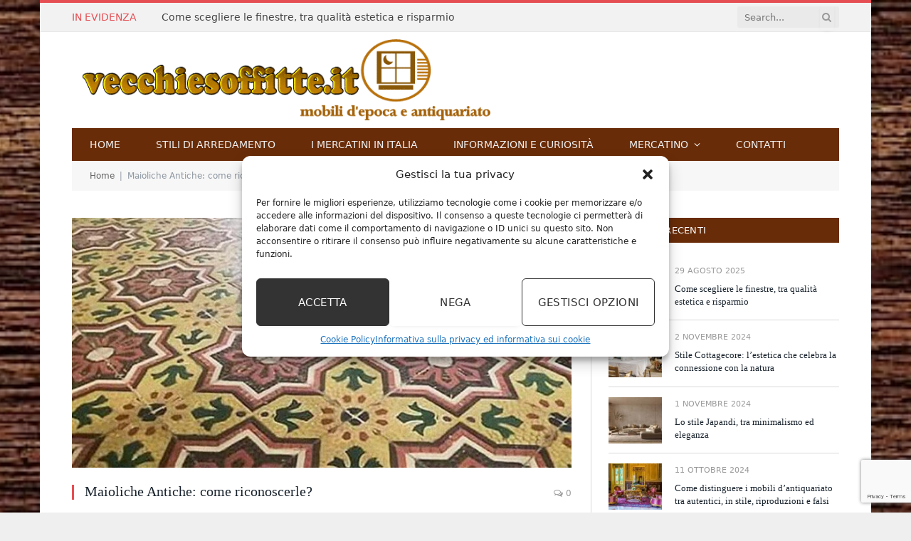

--- FILE ---
content_type: text/html; charset=UTF-8
request_url: https://www.vecchiesoffitte.it/maioliche-antiche-come-riconoscerle.html
body_size: 28115
content:

<!DOCTYPE html>
<html lang="it-IT" prefix="og: https://ogp.me/ns#" class="s-light site-s-light">

<head>

	<meta charset="UTF-8" />
	<meta name="viewport" content="width=device-width, initial-scale=1" />
	
<!-- Open Graph Meta Tags generated by Blog2Social 873 - https://www.blog2social.com -->
<meta property="og:title" content="Maioliche Antiche: come riconoscerle?"/>
<meta property="og:description" content="Le maioliche antiche sono da sempre pezzi di grande interesse per gli amanti dello stile antico e non solo. Sono ambitissime anche da collezionisti e designer p"/>
<meta property="og:url" content="/maioliche-antiche-come-riconoscerle.html"/>
<meta property="og:image:alt" content="maioliche antiche"/>
<meta property="og:image" content="https://www.vecchiesoffitte.it/wp-content/uploads/2021/09/maioliche-antiche.jpg"/>
<meta property="og:image:width" content="800" />
<meta property="og:image:height" content="400" />
<meta property="og:image:type" content="image/jpeg" />
<meta property="og:type" content="article"/>
<meta property="og:article:published_time" content="2021-09-14 15:43:40"/>
<meta property="og:article:modified_time" content="2021-09-14 15:43:40"/>
<meta property="og:article:tag" content="Antiquariato"/>
<meta property="og:article:tag" content="maioliche antiche"/>
<!-- Open Graph Meta Tags generated by Blog2Social 873 - https://www.blog2social.com -->

<!-- Twitter Card generated by Blog2Social 873 - https://www.blog2social.com -->
<meta name="twitter:card" content="summary">
<meta name="twitter:title" content="Maioliche Antiche: come riconoscerle?"/>
<meta name="twitter:description" content="Le maioliche antiche sono da sempre pezzi di grande interesse per gli amanti dello stile antico e non solo. Sono ambitissime anche da collezionisti e designer p"/>
<meta name="twitter:image" content="https://www.vecchiesoffitte.it/wp-content/uploads/2021/09/maioliche-antiche.jpg"/>
<meta name="twitter:image:alt" content="maioliche antiche"/>
<!-- Twitter Card generated by Blog2Social 873 - https://www.blog2social.com -->
<meta name="author" content="admin"/>

<!-- Ottimizzazione per i motori di ricerca di Rank Math - https://rankmath.com/ -->
<title>Maioliche Antiche: come riconoscerle?</title><link rel="preload" as="image" imagesrcset="https://www.vecchiesoffitte.it/wp-content/uploads/2021/09/maioliche-antiche-768x384.jpg 768w, https://www.vecchiesoffitte.it/wp-content/uploads/2021/09/maioliche-antiche-300x150.jpg 300w, https://www.vecchiesoffitte.it/wp-content/uploads/2021/09/maioliche-antiche-150x75.jpg 150w, https://www.vecchiesoffitte.it/wp-content/uploads/2021/09/maioliche-antiche-450x225.jpg 450w, https://www.vecchiesoffitte.it/wp-content/uploads/2021/09/maioliche-antiche.jpg 800w" imagesizes="(max-width: 708px) 100vw, 708px" /><link rel="preload" as="font" href="https://www.vecchiesoffitte.it/wp-content/themes/smart-mag/css/icons/fonts/ts-icons.woff2?v3.2" type="font/woff2" crossorigin="anonymous" />
<meta name="description" content="Le maioliche antiche sono da sempre pezzi di grande interesse per gli amanti dello stile antico e non solo. Come riconoscerle? - Maioliche Antiche: come riconoscerle?"/>
<meta name="robots" content="follow, index, max-snippet:-1, max-video-preview:-1, max-image-preview:large"/>
<link rel="canonical" href="https://www.vecchiesoffitte.it/maioliche-antiche-come-riconoscerle.html" />
<meta property="og:locale" content="it_IT" />
<meta property="og:type" content="article" />
<meta property="og:title" content="Maioliche Antiche: come riconoscerle?" />
<meta property="og:description" content="Le maioliche antiche sono da sempre pezzi di grande interesse per gli amanti dello stile antico e non solo. Come riconoscerle? - Maioliche Antiche: come riconoscerle?" />
<meta property="og:url" content="https://www.vecchiesoffitte.it/maioliche-antiche-come-riconoscerle.html" />
<meta property="og:site_name" content="Mobili d\&#039;epoca ed antiquariato" />
<meta property="article:tag" content="Antiquariato" />
<meta property="article:tag" content="maioliche antiche" />
<meta property="article:section" content="Informazioni e curiosità" />
<meta property="og:image" content="https://www.vecchiesoffitte.it/wp-content/uploads/2021/09/maioliche-antiche.jpg" />
<meta property="og:image:secure_url" content="https://www.vecchiesoffitte.it/wp-content/uploads/2021/09/maioliche-antiche.jpg" />
<meta property="og:image:width" content="800" />
<meta property="og:image:height" content="400" />
<meta property="og:image:alt" content="maioliche antiche" />
<meta property="og:image:type" content="image/jpeg" />
<meta property="article:published_time" content="2021-09-14T15:43:40+02:00" />
<meta name="twitter:card" content="summary_large_image" />
<meta name="twitter:title" content="Maioliche Antiche: come riconoscerle?" />
<meta name="twitter:description" content="Le maioliche antiche sono da sempre pezzi di grande interesse per gli amanti dello stile antico e non solo. Come riconoscerle? - Maioliche Antiche: come riconoscerle?" />
<meta name="twitter:image" content="https://www.vecchiesoffitte.it/wp-content/uploads/2021/09/maioliche-antiche.jpg" />
<meta name="twitter:label1" content="Scritto da" />
<meta name="twitter:data1" content="admin" />
<meta name="twitter:label2" content="Tempo di lettura" />
<meta name="twitter:data2" content="3 minuti" />
<script type="application/ld+json" class="rank-math-schema">{"@context":"https://schema.org","@graph":[{"@type":["Person","Organization"],"@id":"https://www.vecchiesoffitte.it/#person","name":"Vecchie Soffitte","logo":{"@type":"ImageObject","@id":"https://www.vecchiesoffitte.it/#logo","url":"https://www.vecchiesoffitte.it/wp-content/uploads/2016/11/logo-1.png","contentUrl":"https://www.vecchiesoffitte.it/wp-content/uploads/2016/11/logo-1.png","caption":"Mobili d\\'epoca ed antiquariato","inLanguage":"it-IT","width":"700","height":"125"},"image":{"@type":"ImageObject","@id":"https://www.vecchiesoffitte.it/#logo","url":"https://www.vecchiesoffitte.it/wp-content/uploads/2016/11/logo-1.png","contentUrl":"https://www.vecchiesoffitte.it/wp-content/uploads/2016/11/logo-1.png","caption":"Mobili d\\'epoca ed antiquariato","inLanguage":"it-IT","width":"700","height":"125"}},{"@type":"WebSite","@id":"https://www.vecchiesoffitte.it/#website","url":"https://www.vecchiesoffitte.it","name":"Mobili d\\'epoca ed antiquariato","alternateName":"Vecchie Soffitte","publisher":{"@id":"https://www.vecchiesoffitte.it/#person"},"inLanguage":"it-IT"},{"@type":"ImageObject","@id":"https://www.vecchiesoffitte.it/wp-content/uploads/2021/09/maioliche-antiche.jpg","url":"https://www.vecchiesoffitte.it/wp-content/uploads/2021/09/maioliche-antiche.jpg","width":"800","height":"400","caption":"maioliche antiche","inLanguage":"it-IT"},{"@type":"BreadcrumbList","@id":"https://www.vecchiesoffitte.it/maioliche-antiche-come-riconoscerle.html#breadcrumb","itemListElement":[{"@type":"ListItem","position":"1","item":{"@id":"https://www.vecchiesoffitte.it","name":"Home"}},{"@type":"ListItem","position":"2","item":{"@id":"https://www.vecchiesoffitte.it/maioliche-antiche-come-riconoscerle.html","name":"Maioliche Antiche: come riconoscerle?"}}]},{"@type":"WebPage","@id":"https://www.vecchiesoffitte.it/maioliche-antiche-come-riconoscerle.html#webpage","url":"https://www.vecchiesoffitte.it/maioliche-antiche-come-riconoscerle.html","name":"Maioliche Antiche: come riconoscerle?","datePublished":"2021-09-14T15:43:40+02:00","dateModified":"2021-09-14T15:43:40+02:00","isPartOf":{"@id":"https://www.vecchiesoffitte.it/#website"},"primaryImageOfPage":{"@id":"https://www.vecchiesoffitte.it/wp-content/uploads/2021/09/maioliche-antiche.jpg"},"inLanguage":"it-IT","breadcrumb":{"@id":"https://www.vecchiesoffitte.it/maioliche-antiche-come-riconoscerle.html#breadcrumb"}},{"@type":"Person","@id":"https://www.vecchiesoffitte.it/maioliche-antiche-come-riconoscerle.html#author","name":"admin","image":{"@type":"ImageObject","@id":"https://secure.gravatar.com/avatar/0bae739f68bbe9b6cc00af6bd316a8e7845d888d62314b3c31027dec48aa505e?s=96&amp;d=mm&amp;r=g","url":"https://secure.gravatar.com/avatar/0bae739f68bbe9b6cc00af6bd316a8e7845d888d62314b3c31027dec48aa505e?s=96&amp;d=mm&amp;r=g","caption":"admin","inLanguage":"it-IT"}},{"@type":"Article","headline":"Maioliche Antiche: come riconoscerle?","datePublished":"2021-09-14T15:43:40+02:00","dateModified":"2021-09-14T15:43:40+02:00","author":{"@id":"https://www.vecchiesoffitte.it/maioliche-antiche-come-riconoscerle.html#author","name":"admin"},"publisher":{"@id":"https://www.vecchiesoffitte.it/#person"},"description":"Le maioliche antiche sono da sempre pezzi di grande interesse per gli amanti dello stile antico e non solo. Come riconoscerle? - Maioliche Antiche: come riconoscerle?","name":"Maioliche Antiche: come riconoscerle?","@id":"https://www.vecchiesoffitte.it/maioliche-antiche-come-riconoscerle.html#richSnippet","isPartOf":{"@id":"https://www.vecchiesoffitte.it/maioliche-antiche-come-riconoscerle.html#webpage"},"image":{"@id":"https://www.vecchiesoffitte.it/wp-content/uploads/2021/09/maioliche-antiche.jpg"},"inLanguage":"it-IT","mainEntityOfPage":{"@id":"https://www.vecchiesoffitte.it/maioliche-antiche-come-riconoscerle.html#webpage"}}]}</script>
<!-- /Rank Math WordPress SEO plugin -->

<link rel="alternate" type="application/rss+xml" title="Vecchie Soffitte &raquo; Feed" href="https://www.vecchiesoffitte.it/feed" />
<link rel="alternate" type="application/rss+xml" title="Vecchie Soffitte &raquo; Feed dei commenti" href="https://www.vecchiesoffitte.it/comments/feed" />
<link rel="alternate" title="oEmbed (JSON)" type="application/json+oembed" href="https://www.vecchiesoffitte.it/wp-json/oembed/1.0/embed?url=https%3A%2F%2Fwww.vecchiesoffitte.it%2Fmaioliche-antiche-come-riconoscerle.html" />
<link rel="alternate" title="oEmbed (XML)" type="text/xml+oembed" href="https://www.vecchiesoffitte.it/wp-json/oembed/1.0/embed?url=https%3A%2F%2Fwww.vecchiesoffitte.it%2Fmaioliche-antiche-come-riconoscerle.html&#038;format=xml" />
<style type="text/css" media="all">
/*!
 *  Font Awesome 4.7.0 by @davegandy - http://fontawesome.io - @fontawesome
 *  License - http://fontawesome.io/license (Font: SIL OFL 1.1, CSS: MIT License)
 */@font-face{font-family:'FontAwesome';src:url(https://www.vecchiesoffitte.it/wp-content/themes/smart-mag/css/fontawesome/css/../fonts/fontawesome-webfont.eot#1768413734);src:url(https://www.vecchiesoffitte.it/wp-content/themes/smart-mag/css/fontawesome/css/../fonts/fontawesome-webfont.eot#1768413734) format('embedded-opentype'),url(https://www.vecchiesoffitte.it/wp-content/themes/smart-mag/css/fontawesome/css/../fonts/fontawesome-webfont.woff2#1768413734) format('woff2'),url(https://www.vecchiesoffitte.it/wp-content/themes/smart-mag/css/fontawesome/css/../fonts/fontawesome-webfont.woff#1768413734) format('woff'),url(https://www.vecchiesoffitte.it/wp-content/themes/smart-mag/css/fontawesome/css/../fonts/fontawesome-webfont.ttf#1768413734) format('truetype'),url(https://www.vecchiesoffitte.it/wp-content/themes/smart-mag/css/fontawesome/css/../fonts/fontawesome-webfont.svg?v=4.7.0#fontawesomeregular) format('svg');font-weight:400;font-style:normal}.fa{display:inline-block;font:normal normal normal 14px/1 FontAwesome;font-size:inherit;text-rendering:auto;-webkit-font-smoothing:antialiased;-moz-osx-font-smoothing:grayscale}.fa-lg{font-size:1.33333333em;line-height:.75em;vertical-align:-15%}.fa-2x{font-size:2em}.fa-3x{font-size:3em}.fa-4x{font-size:4em}.fa-5x{font-size:5em}.fa-fw{width:1.28571429em;text-align:center}.fa-ul{padding-left:0;margin-left:2.14285714em;list-style-type:none}.fa-ul>li{position:relative}.fa-li{position:absolute;left:-2.14285714em;width:2.14285714em;top:.14285714em;text-align:center}.fa-li.fa-lg{left:-1.85714286em}.fa-border{padding:.2em .25em .15em;border:solid .08em #eee;border-radius:.1em}.fa-pull-left{float:left}.fa-pull-right{float:right}.fa.fa-pull-left{margin-right:.3em}.fa.fa-pull-right{margin-left:.3em}.pull-right{float:right}.pull-left{float:left}.fa.pull-left{margin-right:.3em}.fa.pull-right{margin-left:.3em}.fa-spin{-webkit-animation:fa-spin 2s infinite linear;animation:fa-spin 2s infinite linear}.fa-pulse{-webkit-animation:fa-spin 1s infinite steps(8);animation:fa-spin 1s infinite steps(8)}@-webkit-keyframes fa-spin{0%{-webkit-transform:rotate(0deg);transform:rotate(0deg)}100%{-webkit-transform:rotate(359deg);transform:rotate(359deg)}}@keyframes fa-spin{0%{-webkit-transform:rotate(0deg);transform:rotate(0deg)}100%{-webkit-transform:rotate(359deg);transform:rotate(359deg)}}.fa-rotate-90{-ms-filter:"progid:DXImageTransform.Microsoft.BasicImage(rotation=1)";-webkit-transform:rotate(90deg);-ms-transform:rotate(90deg);transform:rotate(90deg)}.fa-rotate-180{-ms-filter:"progid:DXImageTransform.Microsoft.BasicImage(rotation=2)";-webkit-transform:rotate(180deg);-ms-transform:rotate(180deg);transform:rotate(180deg)}.fa-rotate-270{-ms-filter:"progid:DXImageTransform.Microsoft.BasicImage(rotation=3)";-webkit-transform:rotate(270deg);-ms-transform:rotate(270deg);transform:rotate(270deg)}.fa-flip-horizontal{-ms-filter:"progid:DXImageTransform.Microsoft.BasicImage(rotation=0, mirror=1)";-webkit-transform:scale(-1,1);-ms-transform:scale(-1,1);transform:scale(-1,1)}.fa-flip-vertical{-ms-filter:"progid:DXImageTransform.Microsoft.BasicImage(rotation=2, mirror=1)";-webkit-transform:scale(1,-1);-ms-transform:scale(1,-1);transform:scale(1,-1)}:root .fa-rotate-90,:root .fa-rotate-180,:root .fa-rotate-270,:root .fa-flip-horizontal,:root .fa-flip-vertical{filter:none}.fa-stack{position:relative;display:inline-block;width:2em;height:2em;line-height:2em;vertical-align:middle}.fa-stack-1x,.fa-stack-2x{position:absolute;left:0;width:100%;text-align:center}.fa-stack-1x{line-height:inherit}.fa-stack-2x{font-size:2em}.fa-inverse{color:#fff}.fa-glass:before{content:"\f000"}.fa-music:before{content:"\f001"}.fa-search:before{content:"\f002"}.fa-envelope-o:before{content:"\f003"}.fa-heart:before{content:"\f004"}.fa-star:before{content:"\f005"}.fa-star-o:before{content:"\f006"}.fa-user:before{content:"\f007"}.fa-film:before{content:"\f008"}.fa-th-large:before{content:"\f009"}.fa-th:before{content:"\f00a"}.fa-th-list:before{content:"\f00b"}.fa-check:before{content:"\f00c"}.fa-remove:before,.fa-close:before,.fa-times:before{content:"\f00d"}.fa-search-plus:before{content:"\f00e"}.fa-search-minus:before{content:"\f010"}.fa-power-off:before{content:"\f011"}.fa-signal:before{content:"\f012"}.fa-gear:before,.fa-cog:before{content:"\f013"}.fa-trash-o:before{content:"\f014"}.fa-home:before{content:"\f015"}.fa-file-o:before{content:"\f016"}.fa-clock-o:before{content:"\f017"}.fa-road:before{content:"\f018"}.fa-download:before{content:"\f019"}.fa-arrow-circle-o-down:before{content:"\f01a"}.fa-arrow-circle-o-up:before{content:"\f01b"}.fa-inbox:before{content:"\f01c"}.fa-play-circle-o:before{content:"\f01d"}.fa-rotate-right:before,.fa-repeat:before{content:"\f01e"}.fa-refresh:before{content:"\f021"}.fa-list-alt:before{content:"\f022"}.fa-lock:before{content:"\f023"}.fa-flag:before{content:"\f024"}.fa-headphones:before{content:"\f025"}.fa-volume-off:before{content:"\f026"}.fa-volume-down:before{content:"\f027"}.fa-volume-up:before{content:"\f028"}.fa-qrcode:before{content:"\f029"}.fa-barcode:before{content:"\f02a"}.fa-tag:before{content:"\f02b"}.fa-tags:before{content:"\f02c"}.fa-book:before{content:"\f02d"}.fa-bookmark:before{content:"\f02e"}.fa-print:before{content:"\f02f"}.fa-camera:before{content:"\f030"}.fa-font:before{content:"\f031"}.fa-bold:before{content:"\f032"}.fa-italic:before{content:"\f033"}.fa-text-height:before{content:"\f034"}.fa-text-width:before{content:"\f035"}.fa-align-left:before{content:"\f036"}.fa-align-center:before{content:"\f037"}.fa-align-right:before{content:"\f038"}.fa-align-justify:before{content:"\f039"}.fa-list:before{content:"\f03a"}.fa-dedent:before,.fa-outdent:before{content:"\f03b"}.fa-indent:before{content:"\f03c"}.fa-video-camera:before{content:"\f03d"}.fa-photo:before,.fa-image:before,.fa-picture-o:before{content:"\f03e"}.fa-pencil:before{content:"\f040"}.fa-map-marker:before{content:"\f041"}.fa-adjust:before{content:"\f042"}.fa-tint:before{content:"\f043"}.fa-edit:before,.fa-pencil-square-o:before{content:"\f044"}.fa-share-square-o:before{content:"\f045"}.fa-check-square-o:before{content:"\f046"}.fa-arrows:before{content:"\f047"}.fa-step-backward:before{content:"\f048"}.fa-fast-backward:before{content:"\f049"}.fa-backward:before{content:"\f04a"}.fa-play:before{content:"\f04b"}.fa-pause:before{content:"\f04c"}.fa-stop:before{content:"\f04d"}.fa-forward:before{content:"\f04e"}.fa-fast-forward:before{content:"\f050"}.fa-step-forward:before{content:"\f051"}.fa-eject:before{content:"\f052"}.fa-chevron-left:before{content:"\f053"}.fa-chevron-right:before{content:"\f054"}.fa-plus-circle:before{content:"\f055"}.fa-minus-circle:before{content:"\f056"}.fa-times-circle:before{content:"\f057"}.fa-check-circle:before{content:"\f058"}.fa-question-circle:before{content:"\f059"}.fa-info-circle:before{content:"\f05a"}.fa-crosshairs:before{content:"\f05b"}.fa-times-circle-o:before{content:"\f05c"}.fa-check-circle-o:before{content:"\f05d"}.fa-ban:before{content:"\f05e"}.fa-arrow-left:before{content:"\f060"}.fa-arrow-right:before{content:"\f061"}.fa-arrow-up:before{content:"\f062"}.fa-arrow-down:before{content:"\f063"}.fa-mail-forward:before,.fa-share:before{content:"\f064"}.fa-expand:before{content:"\f065"}.fa-compress:before{content:"\f066"}.fa-plus:before{content:"\f067"}.fa-minus:before{content:"\f068"}.fa-asterisk:before{content:"\f069"}.fa-exclamation-circle:before{content:"\f06a"}.fa-gift:before{content:"\f06b"}.fa-leaf:before{content:"\f06c"}.fa-fire:before{content:"\f06d"}.fa-eye:before{content:"\f06e"}.fa-eye-slash:before{content:"\f070"}.fa-warning:before,.fa-exclamation-triangle:before{content:"\f071"}.fa-plane:before{content:"\f072"}.fa-calendar:before{content:"\f073"}.fa-random:before{content:"\f074"}.fa-comment:before{content:"\f075"}.fa-magnet:before{content:"\f076"}.fa-chevron-up:before{content:"\f077"}.fa-chevron-down:before{content:"\f078"}.fa-retweet:before{content:"\f079"}.fa-shopping-cart:before{content:"\f07a"}.fa-folder:before{content:"\f07b"}.fa-folder-open:before{content:"\f07c"}.fa-arrows-v:before{content:"\f07d"}.fa-arrows-h:before{content:"\f07e"}.fa-bar-chart-o:before,.fa-bar-chart:before{content:"\f080"}.fa-twitter-square:before{content:"\f081"}.fa-facebook-square:before{content:"\f082"}.fa-camera-retro:before{content:"\f083"}.fa-key:before{content:"\f084"}.fa-gears:before,.fa-cogs:before{content:"\f085"}.fa-comments:before{content:"\f086"}.fa-thumbs-o-up:before{content:"\f087"}.fa-thumbs-o-down:before{content:"\f088"}.fa-star-half:before{content:"\f089"}.fa-heart-o:before{content:"\f08a"}.fa-sign-out:before{content:"\f08b"}.fa-linkedin-square:before{content:"\f08c"}.fa-thumb-tack:before{content:"\f08d"}.fa-external-link:before{content:"\f08e"}.fa-sign-in:before{content:"\f090"}.fa-trophy:before{content:"\f091"}.fa-github-square:before{content:"\f092"}.fa-upload:before{content:"\f093"}.fa-lemon-o:before{content:"\f094"}.fa-phone:before{content:"\f095"}.fa-square-o:before{content:"\f096"}.fa-bookmark-o:before{content:"\f097"}.fa-phone-square:before{content:"\f098"}.fa-twitter:before{content:"\f099"}.fa-facebook-f:before,.fa-facebook:before{content:"\f09a"}.fa-github:before{content:"\f09b"}.fa-unlock:before{content:"\f09c"}.fa-credit-card:before{content:"\f09d"}.fa-feed:before,.fa-rss:before{content:"\f09e"}.fa-hdd-o:before{content:"\f0a0"}.fa-bullhorn:before{content:"\f0a1"}.fa-bell:before{content:"\f0f3"}.fa-certificate:before{content:"\f0a3"}.fa-hand-o-right:before{content:"\f0a4"}.fa-hand-o-left:before{content:"\f0a5"}.fa-hand-o-up:before{content:"\f0a6"}.fa-hand-o-down:before{content:"\f0a7"}.fa-arrow-circle-left:before{content:"\f0a8"}.fa-arrow-circle-right:before{content:"\f0a9"}.fa-arrow-circle-up:before{content:"\f0aa"}.fa-arrow-circle-down:before{content:"\f0ab"}.fa-globe:before{content:"\f0ac"}.fa-wrench:before{content:"\f0ad"}.fa-tasks:before{content:"\f0ae"}.fa-filter:before{content:"\f0b0"}.fa-briefcase:before{content:"\f0b1"}.fa-arrows-alt:before{content:"\f0b2"}.fa-group:before,.fa-users:before{content:"\f0c0"}.fa-chain:before,.fa-link:before{content:"\f0c1"}.fa-cloud:before{content:"\f0c2"}.fa-flask:before{content:"\f0c3"}.fa-cut:before,.fa-scissors:before{content:"\f0c4"}.fa-copy:before,.fa-files-o:before{content:"\f0c5"}.fa-paperclip:before{content:"\f0c6"}.fa-save:before,.fa-floppy-o:before{content:"\f0c7"}.fa-square:before{content:"\f0c8"}.fa-navicon:before,.fa-reorder:before,.fa-bars:before{content:"\f0c9"}.fa-list-ul:before{content:"\f0ca"}.fa-list-ol:before{content:"\f0cb"}.fa-strikethrough:before{content:"\f0cc"}.fa-underline:before{content:"\f0cd"}.fa-table:before{content:"\f0ce"}.fa-magic:before{content:"\f0d0"}.fa-truck:before{content:"\f0d1"}.fa-pinterest:before{content:"\f0d2"}.fa-pinterest-square:before{content:"\f0d3"}.fa-google-plus-square:before{content:"\f0d4"}.fa-google-plus:before{content:"\f0d5"}.fa-money:before{content:"\f0d6"}.fa-caret-down:before{content:"\f0d7"}.fa-caret-up:before{content:"\f0d8"}.fa-caret-left:before{content:"\f0d9"}.fa-caret-right:before{content:"\f0da"}.fa-columns:before{content:"\f0db"}.fa-unsorted:before,.fa-sort:before{content:"\f0dc"}.fa-sort-down:before,.fa-sort-desc:before{content:"\f0dd"}.fa-sort-up:before,.fa-sort-asc:before{content:"\f0de"}.fa-envelope:before{content:"\f0e0"}.fa-linkedin:before{content:"\f0e1"}.fa-rotate-left:before,.fa-undo:before{content:"\f0e2"}.fa-legal:before,.fa-gavel:before{content:"\f0e3"}.fa-dashboard:before,.fa-tachometer:before{content:"\f0e4"}.fa-comment-o:before{content:"\f0e5"}.fa-comments-o:before{content:"\f0e6"}.fa-flash:before,.fa-bolt:before{content:"\f0e7"}.fa-sitemap:before{content:"\f0e8"}.fa-umbrella:before{content:"\f0e9"}.fa-paste:before,.fa-clipboard:before{content:"\f0ea"}.fa-lightbulb-o:before{content:"\f0eb"}.fa-exchange:before{content:"\f0ec"}.fa-cloud-download:before{content:"\f0ed"}.fa-cloud-upload:before{content:"\f0ee"}.fa-user-md:before{content:"\f0f0"}.fa-stethoscope:before{content:"\f0f1"}.fa-suitcase:before{content:"\f0f2"}.fa-bell-o:before{content:"\f0a2"}.fa-coffee:before{content:"\f0f4"}.fa-cutlery:before{content:"\f0f5"}.fa-file-text-o:before{content:"\f0f6"}.fa-building-o:before{content:"\f0f7"}.fa-hospital-o:before{content:"\f0f8"}.fa-ambulance:before{content:"\f0f9"}.fa-medkit:before{content:"\f0fa"}.fa-fighter-jet:before{content:"\f0fb"}.fa-beer:before{content:"\f0fc"}.fa-h-square:before{content:"\f0fd"}.fa-plus-square:before{content:"\f0fe"}.fa-angle-double-left:before{content:"\f100"}.fa-angle-double-right:before{content:"\f101"}.fa-angle-double-up:before{content:"\f102"}.fa-angle-double-down:before{content:"\f103"}.fa-angle-left:before{content:"\f104"}.fa-angle-right:before{content:"\f105"}.fa-angle-up:before{content:"\f106"}.fa-angle-down:before{content:"\f107"}.fa-desktop:before{content:"\f108"}.fa-laptop:before{content:"\f109"}.fa-tablet:before{content:"\f10a"}.fa-mobile-phone:before,.fa-mobile:before{content:"\f10b"}.fa-circle-o:before{content:"\f10c"}.fa-quote-left:before{content:"\f10d"}.fa-quote-right:before{content:"\f10e"}.fa-spinner:before{content:"\f110"}.fa-circle:before{content:"\f111"}.fa-mail-reply:before,.fa-reply:before{content:"\f112"}.fa-github-alt:before{content:"\f113"}.fa-folder-o:before{content:"\f114"}.fa-folder-open-o:before{content:"\f115"}.fa-smile-o:before{content:"\f118"}.fa-frown-o:before{content:"\f119"}.fa-meh-o:before{content:"\f11a"}.fa-gamepad:before{content:"\f11b"}.fa-keyboard-o:before{content:"\f11c"}.fa-flag-o:before{content:"\f11d"}.fa-flag-checkered:before{content:"\f11e"}.fa-terminal:before{content:"\f120"}.fa-code:before{content:"\f121"}.fa-mail-reply-all:before,.fa-reply-all:before{content:"\f122"}.fa-star-half-empty:before,.fa-star-half-full:before,.fa-star-half-o:before{content:"\f123"}.fa-location-arrow:before{content:"\f124"}.fa-crop:before{content:"\f125"}.fa-code-fork:before{content:"\f126"}.fa-unlink:before,.fa-chain-broken:before{content:"\f127"}.fa-question:before{content:"\f128"}.fa-info:before{content:"\f129"}.fa-exclamation:before{content:"\f12a"}.fa-superscript:before{content:"\f12b"}.fa-subscript:before{content:"\f12c"}.fa-eraser:before{content:"\f12d"}.fa-puzzle-piece:before{content:"\f12e"}.fa-microphone:before{content:"\f130"}.fa-microphone-slash:before{content:"\f131"}.fa-shield:before{content:"\f132"}.fa-calendar-o:before{content:"\f133"}.fa-fire-extinguisher:before{content:"\f134"}.fa-rocket:before{content:"\f135"}.fa-maxcdn:before{content:"\f136"}.fa-chevron-circle-left:before{content:"\f137"}.fa-chevron-circle-right:before{content:"\f138"}.fa-chevron-circle-up:before{content:"\f139"}.fa-chevron-circle-down:before{content:"\f13a"}.fa-html5:before{content:"\f13b"}.fa-css3:before{content:"\f13c"}.fa-anchor:before{content:"\f13d"}.fa-unlock-alt:before{content:"\f13e"}.fa-bullseye:before{content:"\f140"}.fa-ellipsis-h:before{content:"\f141"}.fa-ellipsis-v:before{content:"\f142"}.fa-rss-square:before{content:"\f143"}.fa-play-circle:before{content:"\f144"}.fa-ticket:before{content:"\f145"}.fa-minus-square:before{content:"\f146"}.fa-minus-square-o:before{content:"\f147"}.fa-level-up:before{content:"\f148"}.fa-level-down:before{content:"\f149"}.fa-check-square:before{content:"\f14a"}.fa-pencil-square:before{content:"\f14b"}.fa-external-link-square:before{content:"\f14c"}.fa-share-square:before{content:"\f14d"}.fa-compass:before{content:"\f14e"}.fa-toggle-down:before,.fa-caret-square-o-down:before{content:"\f150"}.fa-toggle-up:before,.fa-caret-square-o-up:before{content:"\f151"}.fa-toggle-right:before,.fa-caret-square-o-right:before{content:"\f152"}.fa-euro:before,.fa-eur:before{content:"\f153"}.fa-gbp:before{content:"\f154"}.fa-dollar:before,.fa-usd:before{content:"\f155"}.fa-rupee:before,.fa-inr:before{content:"\f156"}.fa-cny:before,.fa-rmb:before,.fa-yen:before,.fa-jpy:before{content:"\f157"}.fa-ruble:before,.fa-rouble:before,.fa-rub:before{content:"\f158"}.fa-won:before,.fa-krw:before{content:"\f159"}.fa-bitcoin:before,.fa-btc:before{content:"\f15a"}.fa-file:before{content:"\f15b"}.fa-file-text:before{content:"\f15c"}.fa-sort-alpha-asc:before{content:"\f15d"}.fa-sort-alpha-desc:before{content:"\f15e"}.fa-sort-amount-asc:before{content:"\f160"}.fa-sort-amount-desc:before{content:"\f161"}.fa-sort-numeric-asc:before{content:"\f162"}.fa-sort-numeric-desc:before{content:"\f163"}.fa-thumbs-up:before{content:"\f164"}.fa-thumbs-down:before{content:"\f165"}.fa-youtube-square:before{content:"\f166"}.fa-youtube:before{content:"\f167"}.fa-xing:before{content:"\f168"}.fa-xing-square:before{content:"\f169"}.fa-youtube-play:before{content:"\f16a"}.fa-dropbox:before{content:"\f16b"}.fa-stack-overflow:before{content:"\f16c"}.fa-instagram:before{content:"\f16d"}.fa-flickr:before{content:"\f16e"}.fa-adn:before{content:"\f170"}.fa-bitbucket:before{content:"\f171"}.fa-bitbucket-square:before{content:"\f172"}.fa-tumblr:before{content:"\f173"}.fa-tumblr-square:before{content:"\f174"}.fa-long-arrow-down:before{content:"\f175"}.fa-long-arrow-up:before{content:"\f176"}.fa-long-arrow-left:before{content:"\f177"}.fa-long-arrow-right:before{content:"\f178"}.fa-apple:before{content:"\f179"}.fa-windows:before{content:"\f17a"}.fa-android:before{content:"\f17b"}.fa-linux:before{content:"\f17c"}.fa-dribbble:before{content:"\f17d"}.fa-skype:before{content:"\f17e"}.fa-foursquare:before{content:"\f180"}.fa-trello:before{content:"\f181"}.fa-female:before{content:"\f182"}.fa-male:before{content:"\f183"}.fa-gittip:before,.fa-gratipay:before{content:"\f184"}.fa-sun-o:before{content:"\f185"}.fa-moon-o:before{content:"\f186"}.fa-archive:before{content:"\f187"}.fa-bug:before{content:"\f188"}.fa-vk:before{content:"\f189"}.fa-weibo:before{content:"\f18a"}.fa-renren:before{content:"\f18b"}.fa-pagelines:before{content:"\f18c"}.fa-stack-exchange:before{content:"\f18d"}.fa-arrow-circle-o-right:before{content:"\f18e"}.fa-arrow-circle-o-left:before{content:"\f190"}.fa-toggle-left:before,.fa-caret-square-o-left:before{content:"\f191"}.fa-dot-circle-o:before{content:"\f192"}.fa-wheelchair:before{content:"\f193"}.fa-vimeo-square:before{content:"\f194"}.fa-turkish-lira:before,.fa-try:before{content:"\f195"}.fa-plus-square-o:before{content:"\f196"}.fa-space-shuttle:before{content:"\f197"}.fa-slack:before{content:"\f198"}.fa-envelope-square:before{content:"\f199"}.fa-wordpress:before{content:"\f19a"}.fa-openid:before{content:"\f19b"}.fa-institution:before,.fa-bank:before,.fa-university:before{content:"\f19c"}.fa-mortar-board:before,.fa-graduation-cap:before{content:"\f19d"}.fa-yahoo:before{content:"\f19e"}.fa-google:before{content:"\f1a0"}.fa-reddit:before{content:"\f1a1"}.fa-reddit-square:before{content:"\f1a2"}.fa-stumbleupon-circle:before{content:"\f1a3"}.fa-stumbleupon:before{content:"\f1a4"}.fa-delicious:before{content:"\f1a5"}.fa-digg:before{content:"\f1a6"}.fa-pied-piper-pp:before{content:"\f1a7"}.fa-pied-piper-alt:before{content:"\f1a8"}.fa-drupal:before{content:"\f1a9"}.fa-joomla:before{content:"\f1aa"}.fa-language:before{content:"\f1ab"}.fa-fax:before{content:"\f1ac"}.fa-building:before{content:"\f1ad"}.fa-child:before{content:"\f1ae"}.fa-paw:before{content:"\f1b0"}.fa-spoon:before{content:"\f1b1"}.fa-cube:before{content:"\f1b2"}.fa-cubes:before{content:"\f1b3"}.fa-behance:before{content:"\f1b4"}.fa-behance-square:before{content:"\f1b5"}.fa-steam:before{content:"\f1b6"}.fa-steam-square:before{content:"\f1b7"}.fa-recycle:before{content:"\f1b8"}.fa-automobile:before,.fa-car:before{content:"\f1b9"}.fa-cab:before,.fa-taxi:before{content:"\f1ba"}.fa-tree:before{content:"\f1bb"}.fa-spotify:before{content:"\f1bc"}.fa-deviantart:before{content:"\f1bd"}.fa-soundcloud:before{content:"\f1be"}.fa-database:before{content:"\f1c0"}.fa-file-pdf-o:before{content:"\f1c1"}.fa-file-word-o:before{content:"\f1c2"}.fa-file-excel-o:before{content:"\f1c3"}.fa-file-powerpoint-o:before{content:"\f1c4"}.fa-file-photo-o:before,.fa-file-picture-o:before,.fa-file-image-o:before{content:"\f1c5"}.fa-file-zip-o:before,.fa-file-archive-o:before{content:"\f1c6"}.fa-file-sound-o:before,.fa-file-audio-o:before{content:"\f1c7"}.fa-file-movie-o:before,.fa-file-video-o:before{content:"\f1c8"}.fa-file-code-o:before{content:"\f1c9"}.fa-vine:before{content:"\f1ca"}.fa-codepen:before{content:"\f1cb"}.fa-jsfiddle:before{content:"\f1cc"}.fa-life-bouy:before,.fa-life-buoy:before,.fa-life-saver:before,.fa-support:before,.fa-life-ring:before{content:"\f1cd"}.fa-circle-o-notch:before{content:"\f1ce"}.fa-ra:before,.fa-resistance:before,.fa-rebel:before{content:"\f1d0"}.fa-ge:before,.fa-empire:before{content:"\f1d1"}.fa-git-square:before{content:"\f1d2"}.fa-git:before{content:"\f1d3"}.fa-y-combinator-square:before,.fa-yc-square:before,.fa-hacker-news:before{content:"\f1d4"}.fa-tencent-weibo:before{content:"\f1d5"}.fa-qq:before{content:"\f1d6"}.fa-wechat:before,.fa-weixin:before{content:"\f1d7"}.fa-send:before,.fa-paper-plane:before{content:"\f1d8"}.fa-send-o:before,.fa-paper-plane-o:before{content:"\f1d9"}.fa-history:before{content:"\f1da"}.fa-circle-thin:before{content:"\f1db"}.fa-header:before{content:"\f1dc"}.fa-paragraph:before{content:"\f1dd"}.fa-sliders:before{content:"\f1de"}.fa-share-alt:before{content:"\f1e0"}.fa-share-alt-square:before{content:"\f1e1"}.fa-bomb:before{content:"\f1e2"}.fa-soccer-ball-o:before,.fa-futbol-o:before{content:"\f1e3"}.fa-tty:before{content:"\f1e4"}.fa-binoculars:before{content:"\f1e5"}.fa-plug:before{content:"\f1e6"}.fa-slideshare:before{content:"\f1e7"}.fa-twitch:before{content:"\f1e8"}.fa-yelp:before{content:"\f1e9"}.fa-newspaper-o:before{content:"\f1ea"}.fa-wifi:before{content:"\f1eb"}.fa-calculator:before{content:"\f1ec"}.fa-paypal:before{content:"\f1ed"}.fa-google-wallet:before{content:"\f1ee"}.fa-cc-visa:before{content:"\f1f0"}.fa-cc-mastercard:before{content:"\f1f1"}.fa-cc-discover:before{content:"\f1f2"}.fa-cc-amex:before{content:"\f1f3"}.fa-cc-paypal:before{content:"\f1f4"}.fa-cc-stripe:before{content:"\f1f5"}.fa-bell-slash:before{content:"\f1f6"}.fa-bell-slash-o:before{content:"\f1f7"}.fa-trash:before{content:"\f1f8"}.fa-copyright:before{content:"\f1f9"}.fa-at:before{content:"\f1fa"}.fa-eyedropper:before{content:"\f1fb"}.fa-paint-brush:before{content:"\f1fc"}.fa-birthday-cake:before{content:"\f1fd"}.fa-area-chart:before{content:"\f1fe"}.fa-pie-chart:before{content:"\f200"}.fa-line-chart:before{content:"\f201"}.fa-lastfm:before{content:"\f202"}.fa-lastfm-square:before{content:"\f203"}.fa-toggle-off:before{content:"\f204"}.fa-toggle-on:before{content:"\f205"}.fa-bicycle:before{content:"\f206"}.fa-bus:before{content:"\f207"}.fa-ioxhost:before{content:"\f208"}.fa-angellist:before{content:"\f209"}.fa-cc:before{content:"\f20a"}.fa-shekel:before,.fa-sheqel:before,.fa-ils:before{content:"\f20b"}.fa-meanpath:before{content:"\f20c"}.fa-buysellads:before{content:"\f20d"}.fa-connectdevelop:before{content:"\f20e"}.fa-dashcube:before{content:"\f210"}.fa-forumbee:before{content:"\f211"}.fa-leanpub:before{content:"\f212"}.fa-sellsy:before{content:"\f213"}.fa-shirtsinbulk:before{content:"\f214"}.fa-simplybuilt:before{content:"\f215"}.fa-skyatlas:before{content:"\f216"}.fa-cart-plus:before{content:"\f217"}.fa-cart-arrow-down:before{content:"\f218"}.fa-diamond:before{content:"\f219"}.fa-ship:before{content:"\f21a"}.fa-user-secret:before{content:"\f21b"}.fa-motorcycle:before{content:"\f21c"}.fa-street-view:before{content:"\f21d"}.fa-heartbeat:before{content:"\f21e"}.fa-venus:before{content:"\f221"}.fa-mars:before{content:"\f222"}.fa-mercury:before{content:"\f223"}.fa-intersex:before,.fa-transgender:before{content:"\f224"}.fa-transgender-alt:before{content:"\f225"}.fa-venus-double:before{content:"\f226"}.fa-mars-double:before{content:"\f227"}.fa-venus-mars:before{content:"\f228"}.fa-mars-stroke:before{content:"\f229"}.fa-mars-stroke-v:before{content:"\f22a"}.fa-mars-stroke-h:before{content:"\f22b"}.fa-neuter:before{content:"\f22c"}.fa-genderless:before{content:"\f22d"}.fa-facebook-official:before{content:"\f230"}.fa-pinterest-p:before{content:"\f231"}.fa-whatsapp:before{content:"\f232"}.fa-server:before{content:"\f233"}.fa-user-plus:before{content:"\f234"}.fa-user-times:before{content:"\f235"}.fa-hotel:before,.fa-bed:before{content:"\f236"}.fa-viacoin:before{content:"\f237"}.fa-train:before{content:"\f238"}.fa-subway:before{content:"\f239"}.fa-medium:before{content:"\f23a"}.fa-yc:before,.fa-y-combinator:before{content:"\f23b"}.fa-optin-monster:before{content:"\f23c"}.fa-opencart:before{content:"\f23d"}.fa-expeditedssl:before{content:"\f23e"}.fa-battery-4:before,.fa-battery:before,.fa-battery-full:before{content:"\f240"}.fa-battery-3:before,.fa-battery-three-quarters:before{content:"\f241"}.fa-battery-2:before,.fa-battery-half:before{content:"\f242"}.fa-battery-1:before,.fa-battery-quarter:before{content:"\f243"}.fa-battery-0:before,.fa-battery-empty:before{content:"\f244"}.fa-mouse-pointer:before{content:"\f245"}.fa-i-cursor:before{content:"\f246"}.fa-object-group:before{content:"\f247"}.fa-object-ungroup:before{content:"\f248"}.fa-sticky-note:before{content:"\f249"}.fa-sticky-note-o:before{content:"\f24a"}.fa-cc-jcb:before{content:"\f24b"}.fa-cc-diners-club:before{content:"\f24c"}.fa-clone:before{content:"\f24d"}.fa-balance-scale:before{content:"\f24e"}.fa-hourglass-o:before{content:"\f250"}.fa-hourglass-1:before,.fa-hourglass-start:before{content:"\f251"}.fa-hourglass-2:before,.fa-hourglass-half:before{content:"\f252"}.fa-hourglass-3:before,.fa-hourglass-end:before{content:"\f253"}.fa-hourglass:before{content:"\f254"}.fa-hand-grab-o:before,.fa-hand-rock-o:before{content:"\f255"}.fa-hand-stop-o:before,.fa-hand-paper-o:before{content:"\f256"}.fa-hand-scissors-o:before{content:"\f257"}.fa-hand-lizard-o:before{content:"\f258"}.fa-hand-spock-o:before{content:"\f259"}.fa-hand-pointer-o:before{content:"\f25a"}.fa-hand-peace-o:before{content:"\f25b"}.fa-trademark:before{content:"\f25c"}.fa-registered:before{content:"\f25d"}.fa-creative-commons:before{content:"\f25e"}.fa-gg:before{content:"\f260"}.fa-gg-circle:before{content:"\f261"}.fa-tripadvisor:before{content:"\f262"}.fa-odnoklassniki:before{content:"\f263"}.fa-odnoklassniki-square:before{content:"\f264"}.fa-get-pocket:before{content:"\f265"}.fa-wikipedia-w:before{content:"\f266"}.fa-safari:before{content:"\f267"}.fa-chrome:before{content:"\f268"}.fa-firefox:before{content:"\f269"}.fa-opera:before{content:"\f26a"}.fa-internet-explorer:before{content:"\f26b"}.fa-tv:before,.fa-television:before{content:"\f26c"}.fa-contao:before{content:"\f26d"}.fa-500px:before{content:"\f26e"}.fa-amazon:before{content:"\f270"}.fa-calendar-plus-o:before{content:"\f271"}.fa-calendar-minus-o:before{content:"\f272"}.fa-calendar-times-o:before{content:"\f273"}.fa-calendar-check-o:before{content:"\f274"}.fa-industry:before{content:"\f275"}.fa-map-pin:before{content:"\f276"}.fa-map-signs:before{content:"\f277"}.fa-map-o:before{content:"\f278"}.fa-map:before{content:"\f279"}.fa-commenting:before{content:"\f27a"}.fa-commenting-o:before{content:"\f27b"}.fa-houzz:before{content:"\f27c"}.fa-vimeo:before{content:"\f27d"}.fa-black-tie:before{content:"\f27e"}.fa-fonticons:before{content:"\f280"}.fa-reddit-alien:before{content:"\f281"}.fa-edge:before{content:"\f282"}.fa-credit-card-alt:before{content:"\f283"}.fa-codiepie:before{content:"\f284"}.fa-modx:before{content:"\f285"}.fa-fort-awesome:before{content:"\f286"}.fa-usb:before{content:"\f287"}.fa-product-hunt:before{content:"\f288"}.fa-mixcloud:before{content:"\f289"}.fa-scribd:before{content:"\f28a"}.fa-pause-circle:before{content:"\f28b"}.fa-pause-circle-o:before{content:"\f28c"}.fa-stop-circle:before{content:"\f28d"}.fa-stop-circle-o:before{content:"\f28e"}.fa-shopping-bag:before{content:"\f290"}.fa-shopping-basket:before{content:"\f291"}.fa-hashtag:before{content:"\f292"}.fa-bluetooth:before{content:"\f293"}.fa-bluetooth-b:before{content:"\f294"}.fa-percent:before{content:"\f295"}.fa-gitlab:before{content:"\f296"}.fa-wpbeginner:before{content:"\f297"}.fa-wpforms:before{content:"\f298"}.fa-envira:before{content:"\f299"}.fa-universal-access:before{content:"\f29a"}.fa-wheelchair-alt:before{content:"\f29b"}.fa-question-circle-o:before{content:"\f29c"}.fa-blind:before{content:"\f29d"}.fa-audio-description:before{content:"\f29e"}.fa-volume-control-phone:before{content:"\f2a0"}.fa-braille:before{content:"\f2a1"}.fa-assistive-listening-systems:before{content:"\f2a2"}.fa-asl-interpreting:before,.fa-american-sign-language-interpreting:before{content:"\f2a3"}.fa-deafness:before,.fa-hard-of-hearing:before,.fa-deaf:before{content:"\f2a4"}.fa-glide:before{content:"\f2a5"}.fa-glide-g:before{content:"\f2a6"}.fa-signing:before,.fa-sign-language:before{content:"\f2a7"}.fa-low-vision:before{content:"\f2a8"}.fa-viadeo:before{content:"\f2a9"}.fa-viadeo-square:before{content:"\f2aa"}.fa-snapchat:before{content:"\f2ab"}.fa-snapchat-ghost:before{content:"\f2ac"}.fa-snapchat-square:before{content:"\f2ad"}.fa-pied-piper:before{content:"\f2ae"}.fa-first-order:before{content:"\f2b0"}.fa-yoast:before{content:"\f2b1"}.fa-themeisle:before{content:"\f2b2"}.fa-google-plus-circle:before,.fa-google-plus-official:before{content:"\f2b3"}.fa-fa:before,.fa-font-awesome:before{content:"\f2b4"}.fa-handshake-o:before{content:"\f2b5"}.fa-envelope-open:before{content:"\f2b6"}.fa-envelope-open-o:before{content:"\f2b7"}.fa-linode:before{content:"\f2b8"}.fa-address-book:before{content:"\f2b9"}.fa-address-book-o:before{content:"\f2ba"}.fa-vcard:before,.fa-address-card:before{content:"\f2bb"}.fa-vcard-o:before,.fa-address-card-o:before{content:"\f2bc"}.fa-user-circle:before{content:"\f2bd"}.fa-user-circle-o:before{content:"\f2be"}.fa-user-o:before{content:"\f2c0"}.fa-id-badge:before{content:"\f2c1"}.fa-drivers-license:before,.fa-id-card:before{content:"\f2c2"}.fa-drivers-license-o:before,.fa-id-card-o:before{content:"\f2c3"}.fa-quora:before{content:"\f2c4"}.fa-free-code-camp:before{content:"\f2c5"}.fa-telegram:before{content:"\f2c6"}.fa-thermometer-4:before,.fa-thermometer:before,.fa-thermometer-full:before{content:"\f2c7"}.fa-thermometer-3:before,.fa-thermometer-three-quarters:before{content:"\f2c8"}.fa-thermometer-2:before,.fa-thermometer-half:before{content:"\f2c9"}.fa-thermometer-1:before,.fa-thermometer-quarter:before{content:"\f2ca"}.fa-thermometer-0:before,.fa-thermometer-empty:before{content:"\f2cb"}.fa-shower:before{content:"\f2cc"}.fa-bathtub:before,.fa-s15:before,.fa-bath:before{content:"\f2cd"}.fa-podcast:before{content:"\f2ce"}.fa-window-maximize:before{content:"\f2d0"}.fa-window-minimize:before{content:"\f2d1"}.fa-window-restore:before{content:"\f2d2"}.fa-times-rectangle:before,.fa-window-close:before{content:"\f2d3"}.fa-times-rectangle-o:before,.fa-window-close-o:before{content:"\f2d4"}.fa-bandcamp:before{content:"\f2d5"}.fa-grav:before{content:"\f2d6"}.fa-etsy:before{content:"\f2d7"}.fa-imdb:before{content:"\f2d8"}.fa-ravelry:before{content:"\f2d9"}.fa-eercast:before{content:"\f2da"}.fa-microchip:before{content:"\f2db"}.fa-snowflake-o:before{content:"\f2dc"}.fa-superpowers:before{content:"\f2dd"}.fa-wpexplorer:before{content:"\f2de"}.fa-meetup:before{content:"\f2e0"}.sr-only{position:absolute;width:1px;height:1px;padding:0;margin:-1px;overflow:hidden;clip:rect(0,0,0,0);border:0}.sr-only-focusable:active,.sr-only-focusable:focus{position:static;width:auto;height:auto;margin:0;overflow:visible;clip:auto}
</style>
<!-- ERROR: WP-Optimize Minify was not allowed to save its cache on - wp-content/cache/wpo-minify/1768413734/assets/wpo-minify-header-smart-mag-child1699014554.min.css --><!-- Please check if the path above is correct and ensure your server has write permission there! --><style id='wp-img-auto-sizes-contain-inline-css' type='text/css'>
img:is([sizes=auto i],[sizes^="auto," i]){contain-intrinsic-size:3000px 1500px}
/*# sourceURL=wp-img-auto-sizes-contain-inline-css */
</style>
<style id='classic-theme-styles-inline-css' type='text/css'>
/*! This file is auto-generated */
.wp-block-button__link{color:#fff;background-color:#32373c;border-radius:9999px;box-shadow:none;text-decoration:none;padding:calc(.667em + 2px) calc(1.333em + 2px);font-size:1.125em}.wp-block-file__button{background:#32373c;color:#fff;text-decoration:none}
/*# sourceURL=/wp-includes/css/classic-themes.min.css */
</style>
<style id='auto-amazon-links-unit-style-inline-css' type='text/css'>
.aal-gutenberg-preview{max-height:400px;overflow:auto}

/*# sourceURL=https://www.vecchiesoffitte.it/wp-content/plugins/amazon-auto-links/include/core/component/gutenberg/unit_block/build/style-index.css */
</style>
<style id='global-styles-inline-css' type='text/css'>
:root{--wp--preset--aspect-ratio--square: 1;--wp--preset--aspect-ratio--4-3: 4/3;--wp--preset--aspect-ratio--3-4: 3/4;--wp--preset--aspect-ratio--3-2: 3/2;--wp--preset--aspect-ratio--2-3: 2/3;--wp--preset--aspect-ratio--16-9: 16/9;--wp--preset--aspect-ratio--9-16: 9/16;--wp--preset--color--black: #000000;--wp--preset--color--cyan-bluish-gray: #abb8c3;--wp--preset--color--white: #ffffff;--wp--preset--color--pale-pink: #f78da7;--wp--preset--color--vivid-red: #cf2e2e;--wp--preset--color--luminous-vivid-orange: #ff6900;--wp--preset--color--luminous-vivid-amber: #fcb900;--wp--preset--color--light-green-cyan: #7bdcb5;--wp--preset--color--vivid-green-cyan: #00d084;--wp--preset--color--pale-cyan-blue: #8ed1fc;--wp--preset--color--vivid-cyan-blue: #0693e3;--wp--preset--color--vivid-purple: #9b51e0;--wp--preset--gradient--vivid-cyan-blue-to-vivid-purple: linear-gradient(135deg,rgb(6,147,227) 0%,rgb(155,81,224) 100%);--wp--preset--gradient--light-green-cyan-to-vivid-green-cyan: linear-gradient(135deg,rgb(122,220,180) 0%,rgb(0,208,130) 100%);--wp--preset--gradient--luminous-vivid-amber-to-luminous-vivid-orange: linear-gradient(135deg,rgb(252,185,0) 0%,rgb(255,105,0) 100%);--wp--preset--gradient--luminous-vivid-orange-to-vivid-red: linear-gradient(135deg,rgb(255,105,0) 0%,rgb(207,46,46) 100%);--wp--preset--gradient--very-light-gray-to-cyan-bluish-gray: linear-gradient(135deg,rgb(238,238,238) 0%,rgb(169,184,195) 100%);--wp--preset--gradient--cool-to-warm-spectrum: linear-gradient(135deg,rgb(74,234,220) 0%,rgb(151,120,209) 20%,rgb(207,42,186) 40%,rgb(238,44,130) 60%,rgb(251,105,98) 80%,rgb(254,248,76) 100%);--wp--preset--gradient--blush-light-purple: linear-gradient(135deg,rgb(255,206,236) 0%,rgb(152,150,240) 100%);--wp--preset--gradient--blush-bordeaux: linear-gradient(135deg,rgb(254,205,165) 0%,rgb(254,45,45) 50%,rgb(107,0,62) 100%);--wp--preset--gradient--luminous-dusk: linear-gradient(135deg,rgb(255,203,112) 0%,rgb(199,81,192) 50%,rgb(65,88,208) 100%);--wp--preset--gradient--pale-ocean: linear-gradient(135deg,rgb(255,245,203) 0%,rgb(182,227,212) 50%,rgb(51,167,181) 100%);--wp--preset--gradient--electric-grass: linear-gradient(135deg,rgb(202,248,128) 0%,rgb(113,206,126) 100%);--wp--preset--gradient--midnight: linear-gradient(135deg,rgb(2,3,129) 0%,rgb(40,116,252) 100%);--wp--preset--font-size--small: 13px;--wp--preset--font-size--medium: 20px;--wp--preset--font-size--large: 36px;--wp--preset--font-size--x-large: 42px;--wp--preset--spacing--20: 0.44rem;--wp--preset--spacing--30: 0.67rem;--wp--preset--spacing--40: 1rem;--wp--preset--spacing--50: 1.5rem;--wp--preset--spacing--60: 2.25rem;--wp--preset--spacing--70: 3.38rem;--wp--preset--spacing--80: 5.06rem;--wp--preset--shadow--natural: 6px 6px 9px rgba(0, 0, 0, 0.2);--wp--preset--shadow--deep: 12px 12px 50px rgba(0, 0, 0, 0.4);--wp--preset--shadow--sharp: 6px 6px 0px rgba(0, 0, 0, 0.2);--wp--preset--shadow--outlined: 6px 6px 0px -3px rgb(255, 255, 255), 6px 6px rgb(0, 0, 0);--wp--preset--shadow--crisp: 6px 6px 0px rgb(0, 0, 0);}:where(.is-layout-flex){gap: 0.5em;}:where(.is-layout-grid){gap: 0.5em;}body .is-layout-flex{display: flex;}.is-layout-flex{flex-wrap: wrap;align-items: center;}.is-layout-flex > :is(*, div){margin: 0;}body .is-layout-grid{display: grid;}.is-layout-grid > :is(*, div){margin: 0;}:where(.wp-block-columns.is-layout-flex){gap: 2em;}:where(.wp-block-columns.is-layout-grid){gap: 2em;}:where(.wp-block-post-template.is-layout-flex){gap: 1.25em;}:where(.wp-block-post-template.is-layout-grid){gap: 1.25em;}.has-black-color{color: var(--wp--preset--color--black) !important;}.has-cyan-bluish-gray-color{color: var(--wp--preset--color--cyan-bluish-gray) !important;}.has-white-color{color: var(--wp--preset--color--white) !important;}.has-pale-pink-color{color: var(--wp--preset--color--pale-pink) !important;}.has-vivid-red-color{color: var(--wp--preset--color--vivid-red) !important;}.has-luminous-vivid-orange-color{color: var(--wp--preset--color--luminous-vivid-orange) !important;}.has-luminous-vivid-amber-color{color: var(--wp--preset--color--luminous-vivid-amber) !important;}.has-light-green-cyan-color{color: var(--wp--preset--color--light-green-cyan) !important;}.has-vivid-green-cyan-color{color: var(--wp--preset--color--vivid-green-cyan) !important;}.has-pale-cyan-blue-color{color: var(--wp--preset--color--pale-cyan-blue) !important;}.has-vivid-cyan-blue-color{color: var(--wp--preset--color--vivid-cyan-blue) !important;}.has-vivid-purple-color{color: var(--wp--preset--color--vivid-purple) !important;}.has-black-background-color{background-color: var(--wp--preset--color--black) !important;}.has-cyan-bluish-gray-background-color{background-color: var(--wp--preset--color--cyan-bluish-gray) !important;}.has-white-background-color{background-color: var(--wp--preset--color--white) !important;}.has-pale-pink-background-color{background-color: var(--wp--preset--color--pale-pink) !important;}.has-vivid-red-background-color{background-color: var(--wp--preset--color--vivid-red) !important;}.has-luminous-vivid-orange-background-color{background-color: var(--wp--preset--color--luminous-vivid-orange) !important;}.has-luminous-vivid-amber-background-color{background-color: var(--wp--preset--color--luminous-vivid-amber) !important;}.has-light-green-cyan-background-color{background-color: var(--wp--preset--color--light-green-cyan) !important;}.has-vivid-green-cyan-background-color{background-color: var(--wp--preset--color--vivid-green-cyan) !important;}.has-pale-cyan-blue-background-color{background-color: var(--wp--preset--color--pale-cyan-blue) !important;}.has-vivid-cyan-blue-background-color{background-color: var(--wp--preset--color--vivid-cyan-blue) !important;}.has-vivid-purple-background-color{background-color: var(--wp--preset--color--vivid-purple) !important;}.has-black-border-color{border-color: var(--wp--preset--color--black) !important;}.has-cyan-bluish-gray-border-color{border-color: var(--wp--preset--color--cyan-bluish-gray) !important;}.has-white-border-color{border-color: var(--wp--preset--color--white) !important;}.has-pale-pink-border-color{border-color: var(--wp--preset--color--pale-pink) !important;}.has-vivid-red-border-color{border-color: var(--wp--preset--color--vivid-red) !important;}.has-luminous-vivid-orange-border-color{border-color: var(--wp--preset--color--luminous-vivid-orange) !important;}.has-luminous-vivid-amber-border-color{border-color: var(--wp--preset--color--luminous-vivid-amber) !important;}.has-light-green-cyan-border-color{border-color: var(--wp--preset--color--light-green-cyan) !important;}.has-vivid-green-cyan-border-color{border-color: var(--wp--preset--color--vivid-green-cyan) !important;}.has-pale-cyan-blue-border-color{border-color: var(--wp--preset--color--pale-cyan-blue) !important;}.has-vivid-cyan-blue-border-color{border-color: var(--wp--preset--color--vivid-cyan-blue) !important;}.has-vivid-purple-border-color{border-color: var(--wp--preset--color--vivid-purple) !important;}.has-vivid-cyan-blue-to-vivid-purple-gradient-background{background: var(--wp--preset--gradient--vivid-cyan-blue-to-vivid-purple) !important;}.has-light-green-cyan-to-vivid-green-cyan-gradient-background{background: var(--wp--preset--gradient--light-green-cyan-to-vivid-green-cyan) !important;}.has-luminous-vivid-amber-to-luminous-vivid-orange-gradient-background{background: var(--wp--preset--gradient--luminous-vivid-amber-to-luminous-vivid-orange) !important;}.has-luminous-vivid-orange-to-vivid-red-gradient-background{background: var(--wp--preset--gradient--luminous-vivid-orange-to-vivid-red) !important;}.has-very-light-gray-to-cyan-bluish-gray-gradient-background{background: var(--wp--preset--gradient--very-light-gray-to-cyan-bluish-gray) !important;}.has-cool-to-warm-spectrum-gradient-background{background: var(--wp--preset--gradient--cool-to-warm-spectrum) !important;}.has-blush-light-purple-gradient-background{background: var(--wp--preset--gradient--blush-light-purple) !important;}.has-blush-bordeaux-gradient-background{background: var(--wp--preset--gradient--blush-bordeaux) !important;}.has-luminous-dusk-gradient-background{background: var(--wp--preset--gradient--luminous-dusk) !important;}.has-pale-ocean-gradient-background{background: var(--wp--preset--gradient--pale-ocean) !important;}.has-electric-grass-gradient-background{background: var(--wp--preset--gradient--electric-grass) !important;}.has-midnight-gradient-background{background: var(--wp--preset--gradient--midnight) !important;}.has-small-font-size{font-size: var(--wp--preset--font-size--small) !important;}.has-medium-font-size{font-size: var(--wp--preset--font-size--medium) !important;}.has-large-font-size{font-size: var(--wp--preset--font-size--large) !important;}.has-x-large-font-size{font-size: var(--wp--preset--font-size--x-large) !important;}
:where(.wp-block-post-template.is-layout-flex){gap: 1.25em;}:where(.wp-block-post-template.is-layout-grid){gap: 1.25em;}
:where(.wp-block-term-template.is-layout-flex){gap: 1.25em;}:where(.wp-block-term-template.is-layout-grid){gap: 1.25em;}
:where(.wp-block-columns.is-layout-flex){gap: 2em;}:where(.wp-block-columns.is-layout-grid){gap: 2em;}
:root :where(.wp-block-pullquote){font-size: 1.5em;line-height: 1.6;}
/*# sourceURL=global-styles-inline-css */
</style>
<link rel='stylesheet' id='wp-block-library-css' href='https://www.vecchiesoffitte.it/wp-includes/css/dist/block-library/style.min.css' type='text/css' media='all' />
<link rel='stylesheet' id='wpo_min-header-1-css' href='https://www.vecchiesoffitte.it/wp-content/cache/wpo-minify/1768413734/assets/wpo-minify-header-contact-form-71764574479.min.css' type='text/css' media='all' />
<link rel='stylesheet' id='cmplz-general-css' href='https://www.vecchiesoffitte.it/wp-content/plugins/complianz-gdpr-premium/assets/css/cookieblocker.min.css' type='text/css' media='all' />
<link rel='stylesheet' id='amazon-auto-links-_common-css' href='https://www.vecchiesoffitte.it/wp-content/plugins/amazon-auto-links/template/_common/style.min.css' type='text/css' media='all' />
<link rel='stylesheet' id='amazon-auto-links-list-css' href='https://www.vecchiesoffitte.it/wp-content/plugins/amazon-auto-links/template/list/style.min.css' type='text/css' media='all' />
<link rel='stylesheet' id='amazon-auto-links-category-css' href='https://www.vecchiesoffitte.it/wp-content/plugins/amazon-auto-links/template/category/style.min.css' type='text/css' media='all' />
<link rel='stylesheet' id='amazon-auto-links-debug-css' href='https://www.vecchiesoffitte.it/wp-content/plugins/amazon-auto-links/template/debug/style.min.css' type='text/css' media='all' />
<link rel='stylesheet' id='amazon-auto-links-image-css' href='https://www.vecchiesoffitte.it/wp-content/plugins/amazon-auto-links/template/image/style.min.css' type='text/css' media='all' />
<link rel='stylesheet' id='amazon-auto-links-search-css' href='https://www.vecchiesoffitte.it/wp-content/plugins/amazon-auto-links/template/search/style.min.css' type='text/css' media='all' />
<link rel='stylesheet' id='amazon-auto-links-text-css' href='https://www.vecchiesoffitte.it/wp-content/plugins/amazon-auto-links/template/text/style.min.css' type='text/css' media='all' />
<link rel='stylesheet' id='dashicons-css' href='https://www.vecchiesoffitte.it/wp-includes/css/dashicons.min.css' type='text/css' media='all' />
<link rel='stylesheet' id='wp-pointer-css' href='https://www.vecchiesoffitte.it/wp-includes/css/wp-pointer.min.css' type='text/css' media='all' />
<link rel='stylesheet' id='wpo_min-header-12-css' href='https://www.vecchiesoffitte.it/wp-content/cache/wpo-minify/1768413734/assets/wpo-minify-header-smartmag-core1762859331.min.css' type='text/css' media='all' />
<link rel='stylesheet' id='wpo_min-header-13-css' href='https://www.vecchiesoffitte.it/wp-content/cache/wpo-minify/1768413734/assets/wpo-minify-header-smartmag-magnific-popup1762859331.min.css' type='text/css' media='all' />
<link rel='stylesheet' id='wpo_min-header-14-css' href='https://www.vecchiesoffitte.it/wp-content/cache/wpo-minify/1768413734/assets/wpo-minify-header-smartmag-icons1762859331.min.css' type='text/css' media='all' />
<link rel='stylesheet' id='wpo_min-header-15-css' href='https://www.vecchiesoffitte.it/wp-content/cache/wpo-minify/1768413734/assets/wpo-minify-header-smartmag-skin1762859331.min.css' type='text/css' media='all' />
<link rel='stylesheet' id='wpo_min-header-17-css' href='https://www.vecchiesoffitte.it/wp-content/cache/wpo-minify/1768413734/assets/wpo-minify-header-smartmag-legacy-sc1762859331.min.css' type='text/css' media='all' />
<script type="text/javascript" src="https://www.vecchiesoffitte.it/wp-includes/js/jquery/jquery.min.js" id="jquery-core-js"></script>
<script type="text/javascript" src="https://www.vecchiesoffitte.it/wp-includes/js/jquery/jquery-migrate.min.js" id="jquery-migrate-js"></script>
<script type="text/javascript" id="jquery-js-after">
/* <![CDATA[ */
jQuery(document).ready(function() {
	jQuery(".af1c4455640d73cd1f91888228347791").click(function() {
		jQuery.post(
			"https://www.vecchiesoffitte.it/wp-admin/admin-ajax.php", {
				"action": "quick_adsense_onpost_ad_click",
				"quick_adsense_onpost_ad_index": jQuery(this).attr("data-index"),
				"quick_adsense_nonce": "147fe8c1ef",
			}, function(response) { }
		);
	});
});

//# sourceURL=jquery-js-after
/* ]]> */
</script>
<script type="text/javascript" id="smartmag-lazy-inline-js-after">
/* <![CDATA[ */
/**
 * @copyright ThemeSphere
 * @preserve
 */
var BunyadLazy={};BunyadLazy.load=function(){function a(e,n){var t={};e.dataset.bgset&&e.dataset.sizes?(t.sizes=e.dataset.sizes,t.srcset=e.dataset.bgset):t.src=e.dataset.bgsrc,function(t){var a=t.dataset.ratio;if(0<a){const e=t.parentElement;if(e.classList.contains("media-ratio")){const n=e.style;n.getPropertyValue("--a-ratio")||(n.paddingBottom=100/a+"%")}}}(e);var a,o=document.createElement("img");for(a in o.onload=function(){var t="url('"+(o.currentSrc||o.src)+"')",a=e.style;a.backgroundImage!==t&&requestAnimationFrame(()=>{a.backgroundImage=t,n&&n()}),o.onload=null,o.onerror=null,o=null},o.onerror=o.onload,t)o.setAttribute(a,t[a]);o&&o.complete&&0<o.naturalWidth&&o.onload&&o.onload()}function e(t){t.dataset.loaded||a(t,()=>{document.dispatchEvent(new Event("lazyloaded")),t.dataset.loaded=1})}function n(t){"complete"===document.readyState?t():window.addEventListener("load",t)}return{initEarly:function(){var t,a=()=>{document.querySelectorAll(".img.bg-cover:not(.lazyload)").forEach(e)};"complete"!==document.readyState?(t=setInterval(a,150),n(()=>{a(),clearInterval(t)})):a()},callOnLoad:n,initBgImages:function(t){t&&n(()=>{document.querySelectorAll(".img.bg-cover").forEach(e)})},bgLoad:a}}(),BunyadLazy.load.initEarly();
//# sourceURL=smartmag-lazy-inline-js-after
/* ]]> */
</script>
<script type="text/javascript" id="smartmag-theme-js-extra">
/* <![CDATA[ */
var Bunyad = {"ajaxurl":"https://www.vecchiesoffitte.it/wp-admin/admin-ajax.php"};
//# sourceURL=smartmag-theme-js-extra
/* ]]> */
</script>
<script type="text/javascript" src="https://www.vecchiesoffitte.it/wp-content/themes/smart-mag/js/theme.js" id="smartmag-theme-js"></script>
<script type="text/javascript" src="https://www.vecchiesoffitte.it/wp-content/themes/smart-mag/js/legacy-shortcodes.js" id="smartmag-legacy-sc-js"></script>
<link rel="https://api.w.org/" href="https://www.vecchiesoffitte.it/wp-json/" /><link rel="alternate" title="JSON" type="application/json" href="https://www.vecchiesoffitte.it/wp-json/wp/v2/posts/34480" /><link rel="EditURI" type="application/rsd+xml" title="RSD" href="https://www.vecchiesoffitte.it/xmlrpc.php?rsd" />
<meta name="generator" content="WordPress 6.9" />
<link rel='shortlink' href='https://www.vecchiesoffitte.it/?p=34480' />
			<style>.cmplz-hidden {
					display: none !important;
				}</style><style type='text/css' id='amazon-auto-links-button-css' data-version='5.4.3'>.amazon-auto-links-button.amazon-auto-links-button-default { background-image: -webkit-linear-gradient(top, #4997e5, #3f89ba);background-image: -moz-linear-gradient(top, #4997e5, #3f89ba);background-image: -ms-linear-gradient(top, #4997e5, #3f89ba);background-image: -o-linear-gradient(top, #4997e5, #3f89ba);background-image: linear-gradient(to bottom, #4997e5, #3f89ba);-webkit-border-radius: 4px;-moz-border-radius: 4px;border-radius: 4px;margin-left: auto;margin-right: auto;text-align: center;white-space: nowrap;color: #ffffff;font-size: 13px;text-shadow: 0 0 transparent;width: 100px;padding: 7px 8px 8px 8px;background: #3498db;border: solid #6891a5 1px;text-decoration: none;}.amazon-auto-links-button.amazon-auto-links-button-default:hover {background: #3cb0fd;background-image: -webkit-linear-gradient(top, #3cb0fd, #3498db);background-image: -moz-linear-gradient(top, #3cb0fd, #3498db);background-image: -ms-linear-gradient(top, #3cb0fd, #3498db);background-image: -o-linear-gradient(top, #3cb0fd, #3498db);background-image: linear-gradient(to bottom, #3cb0fd, #3498db);text-decoration: none;}.amazon-auto-links-button.amazon-auto-links-button-default > a {color: inherit; border-bottom: none;text-decoration: none; }.amazon-auto-links-button.amazon-auto-links-button-default > a:hover {color: inherit;}.amazon-auto-links-button > a, .amazon-auto-links-button > a:hover {-webkit-box-shadow: none;box-shadow: none;color: inherit;}div.amazon-auto-links-button {line-height: 1.3; }button.amazon-auto-links-button {white-space: nowrap;}.amazon-auto-links-button-link {text-decoration: none;}.amazon-auto-links-button.amazon-auto-links-button-26921 {background: #4997e5;background-image: -webkit-linear-gradient(top, #4997e5, #3f89ba);background-image: -moz-linear-gradient(top, #4997e5, #3f89ba);background-image: -ms-linear-gradient(top, #4997e5, #3f89ba);background-image: -o-linear-gradient(top, #4997e5, #3f89ba);background-image: linear-gradient(to bottom, #4997e5, #3f89ba);-webkit-border-radius: 4;-moz-border-radius: 4;border-radius: 4px;margin-left: auto;margin-right: auto;text-align: center;white-space: nowrap;color: #ffffff;font-size: 13px;text-shadow-color: transparent;width: 100px;box-shadow-color: #666666;padding: 7px 8px 8px 8px;background: #3498db;border: solid #6891a5 1px;text-decoration: none;}.amazon-auto-links-button.amazon-auto-links-button-26921:hover {background: #3cb0fd;background-image: -webkit-linear-gradient(top, #3cb0fd, #3498db);background-image: -moz-linear-gradient(top, #3cb0fd, #3498db);background-image: -ms-linear-gradient(top, #3cb0fd, #3498db);background-image: -o-linear-gradient(top, #3cb0fd, #3498db);background-image: linear-gradient(to bottom, #3cb0fd, #3498db);text-decoration: none;}.amazon-auto-links-button.amazon-auto-links-button-26921 > a {color: inherit; border-bottom: none;text-decoration: none; }.amazon-auto-links-button.amazon-auto-links-button-26921 > a:hover {color: inherit;}</style>
		<script>
		var BunyadSchemeKey = 'bunyad-scheme';
		(() => {
			const d = document.documentElement;
			const c = d.classList;
			var scheme = localStorage.getItem(BunyadSchemeKey);
			
			if (scheme) {
				d.dataset.origClass = c;
				scheme === 'dark' ? c.remove('s-light', 'site-s-light') : c.remove('s-dark', 'site-s-dark');
				c.add('site-s-' + scheme, 's-' + scheme);
			}
		})();
		</script>
		<meta name="generator" content="Elementor 3.34.1; features: additional_custom_breakpoints; settings: css_print_method-external, google_font-enabled, font_display-swap">
			<style>
				.e-con.e-parent:nth-of-type(n+4):not(.e-lazyloaded):not(.e-no-lazyload),
				.e-con.e-parent:nth-of-type(n+4):not(.e-lazyloaded):not(.e-no-lazyload) * {
					background-image: none !important;
				}
				@media screen and (max-height: 1024px) {
					.e-con.e-parent:nth-of-type(n+3):not(.e-lazyloaded):not(.e-no-lazyload),
					.e-con.e-parent:nth-of-type(n+3):not(.e-lazyloaded):not(.e-no-lazyload) * {
						background-image: none !important;
					}
				}
				@media screen and (max-height: 640px) {
					.e-con.e-parent:nth-of-type(n+2):not(.e-lazyloaded):not(.e-no-lazyload),
					.e-con.e-parent:nth-of-type(n+2):not(.e-lazyloaded):not(.e-no-lazyload) * {
						background-image: none !important;
					}
				}
			</style>
			<link rel="icon" href="https://www.vecchiesoffitte.it/wp-content/uploads/2015/07/favicon.jpg" sizes="32x32" />
<link rel="icon" href="https://www.vecchiesoffitte.it/wp-content/uploads/2015/07/favicon.jpg" sizes="192x192" />
<link rel="apple-touch-icon" href="https://www.vecchiesoffitte.it/wp-content/uploads/2015/07/favicon.jpg" />
<meta name="msapplication-TileImage" content="https://www.vecchiesoffitte.it/wp-content/uploads/2015/07/favicon.jpg" />


</head>

<body data-cmplz=1 class="wp-singular post-template-default single single-post postid-34480 single-format-standard wp-theme-smart-mag wp-child-theme-smart-mag-child right-sidebar post-layout-classic post-cat-6 has-lb has-lb-sm ts-img-hov-fade has-sb-sep layout-boxed elementor-default elementor-kit-37624">


	<div class="ts-bg-cover"></div>

<div class="main-wrap">

	
<div class="off-canvas-backdrop"></div>
<div class="mobile-menu-container off-canvas s-dark hide-menu-lg" id="off-canvas">

	<div class="off-canvas-head">
		<a href="#" class="close">
			<span class="visuallyhidden">Close Menu</span>
			<i class="tsi tsi-times"></i>
		</a>

		<div class="ts-logo">
					</div>
	</div>

	<div class="off-canvas-content">

		
			<ul id="menu-top-menu" class="mobile-menu"><li id="menu-item-12617" class="menu-item menu-item-type-post_type menu-item-object-page menu-item-home menu-item-12617"><a href="https://www.vecchiesoffitte.it/">Home</a></li>
<li id="menu-item-12652" class="menu-item menu-item-type-taxonomy menu-item-object-category menu-item-12652"><a href="https://www.vecchiesoffitte.it/stili">Stili di arredamento</a></li>
<li id="menu-item-12654" class="menu-item menu-item-type-taxonomy menu-item-object-category menu-item-12654"><a href="https://www.vecchiesoffitte.it/mercatini-in-italia">I mercatini in Italia</a></li>
<li id="menu-item-12653" class="menu-item menu-item-type-taxonomy menu-item-object-category current-post-ancestor current-menu-parent current-post-parent menu-item-12653"><a href="https://www.vecchiesoffitte.it/curiosita">Informazioni e curiosità</a></li>
<li id="menu-item-27032" class="menu-item menu-item-type-custom menu-item-object-custom menu-item-has-children menu-item-27032"><a href="#">Mercatino</a>
<ul class="sub-menu">
	<li id="menu-item-27033" class="menu-item menu-item-type-custom menu-item-object-custom menu-item-has-children menu-item-27033"><a href="#">Per la persona</a>
	<ul class="sub-menu">
		<li id="menu-item-27037" class="menu-item menu-item-type-post_type menu-item-object-page menu-item-27037"><a href="https://www.vecchiesoffitte.it/anelli">Anelli</a></li>
		<li id="menu-item-27038" class="menu-item menu-item-type-post_type menu-item-object-page menu-item-27038"><a href="https://www.vecchiesoffitte.it/bracciali">Bracciali</a></li>
		<li id="menu-item-27039" class="menu-item menu-item-type-post_type menu-item-object-page menu-item-27039"><a href="https://www.vecchiesoffitte.it/ciondoli">Ciondoli</a></li>
		<li id="menu-item-27040" class="menu-item menu-item-type-post_type menu-item-object-page menu-item-27040"><a href="https://www.vecchiesoffitte.it/collane">Collane</a></li>
		<li id="menu-item-27041" class="menu-item menu-item-type-post_type menu-item-object-page menu-item-27041"><a href="https://www.vecchiesoffitte.it/orecchini">Orecchini</a></li>
		<li id="menu-item-27042" class="menu-item menu-item-type-post_type menu-item-object-page menu-item-27042"><a href="https://www.vecchiesoffitte.it/orologi">Orologi</a></li>
		<li id="menu-item-27043" class="menu-item menu-item-type-post_type menu-item-object-page menu-item-27043"><a href="https://www.vecchiesoffitte.it/spille">Spille</a></li>
	</ul>
</li>
	<li id="menu-item-27034" class="menu-item menu-item-type-custom menu-item-object-custom menu-item-has-children menu-item-27034"><a href="#">Mobili</a>
	<ul class="sub-menu">
		<li id="menu-item-27044" class="menu-item menu-item-type-post_type menu-item-object-page menu-item-27044"><a href="https://www.vecchiesoffitte.it/angoliere">Angoliere</a></li>
		<li id="menu-item-27045" class="menu-item menu-item-type-post_type menu-item-object-page menu-item-27045"><a href="https://www.vecchiesoffitte.it/armadi">Armadi</a></li>
		<li id="menu-item-27046" class="menu-item menu-item-type-post_type menu-item-object-page menu-item-27046"><a href="https://www.vecchiesoffitte.it/cassapanche">Cassapanche</a></li>
		<li id="menu-item-27047" class="menu-item menu-item-type-post_type menu-item-object-page menu-item-27047"><a href="https://www.vecchiesoffitte.it/comodini">Comodini</a></li>
		<li id="menu-item-27048" class="menu-item menu-item-type-post_type menu-item-object-page menu-item-27048"><a href="https://www.vecchiesoffitte.it/console">Console</a></li>
		<li id="menu-item-27049" class="menu-item menu-item-type-post_type menu-item-object-page menu-item-27049"><a href="https://www.vecchiesoffitte.it/divani">Divani</a></li>
		<li id="menu-item-27050" class="menu-item menu-item-type-post_type menu-item-object-page menu-item-27050"><a href="https://www.vecchiesoffitte.it/madia">Madia</a></li>
		<li id="menu-item-27051" class="menu-item menu-item-type-post_type menu-item-object-page menu-item-27051"><a href="https://www.vecchiesoffitte.it/scrittoi-e-scrivanie">Scrittoi e scrivanie</a></li>
		<li id="menu-item-27052" class="menu-item menu-item-type-post_type menu-item-object-page menu-item-27052"><a href="https://www.vecchiesoffitte.it/sedie-antiche">Sedie</a></li>
		<li id="menu-item-27053" class="menu-item menu-item-type-post_type menu-item-object-page menu-item-27053"><a href="https://www.vecchiesoffitte.it/tavoli">Tavoli</a></li>
	</ul>
</li>
	<li id="menu-item-27035" class="menu-item menu-item-type-custom menu-item-object-custom menu-item-has-children menu-item-27035"><a href="#">Soprammobili</a>
	<ul class="sub-menu">
		<li id="menu-item-27054" class="menu-item menu-item-type-post_type menu-item-object-page menu-item-27054"><a href="https://www.vecchiesoffitte.it/argenteria-antiquariato">Argenteria</a></li>
		<li id="menu-item-27055" class="menu-item menu-item-type-post_type menu-item-object-page menu-item-27055"><a href="https://www.vecchiesoffitte.it/candelabri">Candelabri</a></li>
		<li id="menu-item-27056" class="menu-item menu-item-type-post_type menu-item-object-page menu-item-27056"><a href="https://www.vecchiesoffitte.it/cristalli">Cristalli</a></li>
		<li id="menu-item-27057" class="menu-item menu-item-type-post_type menu-item-object-page menu-item-27057"><a href="https://www.vecchiesoffitte.it/porcellane">Porcellane</a></li>
		<li id="menu-item-27058" class="menu-item menu-item-type-post_type menu-item-object-page menu-item-27058"><a href="https://www.vecchiesoffitte.it/statuine-antiche">Statuine</a></li>
		<li id="menu-item-27059" class="menu-item menu-item-type-post_type menu-item-object-page menu-item-27059"><a href="https://www.vecchiesoffitte.it/teiere">Teiere</a></li>
	</ul>
</li>
	<li id="menu-item-27036" class="menu-item menu-item-type-custom menu-item-object-custom menu-item-has-children menu-item-27036"><a href="#">Varie</a>
	<ul class="sub-menu">
		<li id="menu-item-27060" class="menu-item menu-item-type-post_type menu-item-object-page menu-item-27060"><a href="https://www.vecchiesoffitte.it/arazzi">Arazzi</a></li>
		<li id="menu-item-27061" class="menu-item menu-item-type-post_type menu-item-object-page menu-item-27061"><a href="https://www.vecchiesoffitte.it/francobolli">Francobolli</a></li>
		<li id="menu-item-27062" class="menu-item menu-item-type-post_type menu-item-object-page menu-item-27062"><a href="https://www.vecchiesoffitte.it/giocattoli">Giocattoli</a></li>
		<li id="menu-item-27063" class="menu-item menu-item-type-post_type menu-item-object-page menu-item-27063"><a href="https://www.vecchiesoffitte.it/lampadari">Lampadari</a></li>
		<li id="menu-item-27064" class="menu-item menu-item-type-post_type menu-item-object-page menu-item-27064"><a href="https://www.vecchiesoffitte.it/monete">Monete</a></li>
		<li id="menu-item-27065" class="menu-item menu-item-type-post_type menu-item-object-page menu-item-27065"><a href="https://www.vecchiesoffitte.it/pendoli">Pendoli</a></li>
		<li id="menu-item-27066" class="menu-item menu-item-type-post_type menu-item-object-page menu-item-27066"><a href="https://www.vecchiesoffitte.it/piatti">Piatti</a></li>
		<li id="menu-item-27067" class="menu-item menu-item-type-post_type menu-item-object-page menu-item-27067"><a href="https://www.vecchiesoffitte.it/quadri-antichi">Quadri</a></li>
		<li id="menu-item-27068" class="menu-item menu-item-type-post_type menu-item-object-page menu-item-27068"><a href="https://www.vecchiesoffitte.it/specchi">Specchi</a></li>
		<li id="menu-item-27069" class="menu-item menu-item-type-post_type menu-item-object-page menu-item-27069"><a href="https://www.vecchiesoffitte.it/tappeti">Tappeti</a></li>
	</ul>
</li>
</ul>
</li>
<li id="menu-item-26873" class="menu-item menu-item-type-post_type menu-item-object-page menu-item-26873"><a href="https://www.vecchiesoffitte.it/contatti">Contatti</a></li>
</ul>
		
		
		
		<div class="spc-social-block spc-social spc-social-b smart-head-social">
		
			
				<a href="#" class="link service s-facebook" target="_blank" rel="nofollow noopener">
					<i class="icon tsi tsi-facebook"></i>					<span class="visuallyhidden">Facebook</span>
				</a>
									
			
				<a href="#" class="link service s-twitter" target="_blank" rel="nofollow noopener">
					<i class="icon tsi tsi-twitter"></i>					<span class="visuallyhidden">X (Twitter)</span>
				</a>
									
			
				<a href="#" class="link service s-instagram" target="_blank" rel="nofollow noopener">
					<i class="icon tsi tsi-instagram"></i>					<span class="visuallyhidden">Instagram</span>
				</a>
									
			
		</div>

		
	</div>

</div>
<div class="smart-head smart-head-legacy smart-head-main" id="smart-head" data-sticky="auto" data-sticky-type="smart" data-sticky-full>
	
	<div class="smart-head-row smart-head-top is-light smart-head-row-full">

		<div class="inner wrap">

							
				<div class="items items-left ">
				
<div class="trending-ticker" data-delay="8">
	<span class="heading">In evidenza</span>

	<ul>
				
			<li><a href="https://www.vecchiesoffitte.it/come-scegliere-le-finestre-tra-qualita-estetica-e-risparmio.html" class="post-link">Come scegliere le finestre, tra qualità estetica e risparmio</a></li>
		
				
			<li><a href="https://www.vecchiesoffitte.it/stile-cottagecore-lestetica-che-celebra-la-connessione-con-la-natura.html" class="post-link">Stile Cottagecore: l’estetica che celebra la connessione con la natura</a></li>
		
				
			<li><a href="https://www.vecchiesoffitte.it/lo-stile-japandi-tra-minimalismo-ed-eleganza.html" class="post-link">Lo stile Japandi, tra minimalismo ed eleganza</a></li>
		
				
			<li><a href="https://www.vecchiesoffitte.it/come-distinguere-i-mobili-dantiquariato-tra-autentici-in-stile-riproduzioni-e-falsi.html" class="post-link">Come distinguere i mobili d’antiquariato tra autentici, in stile, riproduzioni e falsi</a></li>
		
				
			<li><a href="https://www.vecchiesoffitte.it/carta-da-parati-a-tema-fiori-quali-sono-le-camere-piu-adatte.html" class="post-link">Carta da parati a tema fiori: quali sono le camere più adatte?</a></li>
		
				
			<li><a href="https://www.vecchiesoffitte.it/come-curare-i-mobili-antichi.html" class="post-link">Come curare i mobili antichi</a></li>
		
				
			<li><a href="https://www.vecchiesoffitte.it/vasca-doccia-combinate-i-vantaggi-di-questa-soluzione.html" class="post-link">Vasca doccia combinate: i vantaggi di questa soluzione</a></li>
		
				
			<li><a href="https://www.vecchiesoffitte.it/gazebo-classico-o-moderno-come-sceglierlo-per-il-proprio-giardino.html" class="post-link">Gazebo classico o moderno, come sceglierlo per il proprio giardino</a></li>
		
				
			</ul>
</div>
				</div>

							
				<div class="items items-center empty">
								</div>

							
				<div class="items items-right ">
				

	<div class="smart-head-search">
		<form role="search" class="search-form" action="https://www.vecchiesoffitte.it/" method="get">
			<input type="text" name="s" class="query live-search-query" value="" placeholder="Search..." autocomplete="off" />
			<button class="search-button" type="submit">
				<i class="tsi tsi-search"></i>
				<span class="visuallyhidden"></span>
			</button>
		</form>
	</div> <!-- .search -->

				</div>

						
		</div>
	</div>

	
	<div class="smart-head-row smart-head-mid is-light smart-head-row-full">

		<div class="inner wrap">

							
				<div class="items items-left ">
					<a href="https://www.vecchiesoffitte.it/" title="Vecchie Soffitte" rel="home" class="logo-link ts-logo logo-is-image">
		<span>
			
				
					<img fetchpriority="high" src="https://www.vecchiesoffitte.it/wp-content/uploads/2016/11/logo-1.png" class="logo-image" alt="Vecchie Soffitte" width="700" height="125"/>
									 
					</span>
	</a>				</div>

							
				<div class="items items-center empty">
								</div>

							
				<div class="items items-right empty">
								</div>

						
		</div>
	</div>

	
	<div class="smart-head-row smart-head-bot s-dark wrap">

		<div class="inner full">

							
				<div class="items items-left ">
					<div class="nav-wrap">
		<nav class="navigation navigation-main nav-hov-b">
			<ul id="menu-top-menu-1" class="menu"><li class="menu-item menu-item-type-post_type menu-item-object-page menu-item-home menu-item-12617"><a href="https://www.vecchiesoffitte.it/">Home</a></li>
<li class="menu-item menu-item-type-taxonomy menu-item-object-category menu-cat-4 menu-item-12652"><a href="https://www.vecchiesoffitte.it/stili">Stili di arredamento</a></li>
<li class="menu-item menu-item-type-taxonomy menu-item-object-category menu-cat-1 menu-item-12654"><a href="https://www.vecchiesoffitte.it/mercatini-in-italia">I mercatini in Italia</a></li>
<li class="menu-item menu-item-type-taxonomy menu-item-object-category current-post-ancestor current-menu-parent current-post-parent menu-cat-6 menu-item-12653"><a href="https://www.vecchiesoffitte.it/curiosita">Informazioni e curiosità</a></li>
<li class="menu-item menu-item-type-custom menu-item-object-custom menu-item-has-children menu-item-has-children item-mega-menu menu-item-27032"><a href="#">Mercatino</a><ul class="mega-menu links mega-menu-links">
		<li class="menu-item menu-item-type-custom menu-item-object-custom menu-item-has-children menu-item-27033"><a href="#">Per la persona</a>
	<ul class="sub-menu">
		<li class="menu-item menu-item-type-post_type menu-item-object-page menu-item-27037"><a href="https://www.vecchiesoffitte.it/anelli">Anelli</a></li>
		<li class="menu-item menu-item-type-post_type menu-item-object-page menu-item-27038"><a href="https://www.vecchiesoffitte.it/bracciali">Bracciali</a></li>
		<li class="menu-item menu-item-type-post_type menu-item-object-page menu-item-27039"><a href="https://www.vecchiesoffitte.it/ciondoli">Ciondoli</a></li>
		<li class="menu-item menu-item-type-post_type menu-item-object-page menu-item-27040"><a href="https://www.vecchiesoffitte.it/collane">Collane</a></li>
		<li class="menu-item menu-item-type-post_type menu-item-object-page menu-item-27041"><a href="https://www.vecchiesoffitte.it/orecchini">Orecchini</a></li>
		<li class="menu-item menu-item-type-post_type menu-item-object-page menu-item-27042"><a href="https://www.vecchiesoffitte.it/orologi">Orologi</a></li>
		<li class="menu-item menu-item-type-post_type menu-item-object-page menu-item-27043"><a href="https://www.vecchiesoffitte.it/spille">Spille</a></li>
	</ul>
</li>
	<li class="menu-item menu-item-type-custom menu-item-object-custom menu-item-has-children menu-item-27034"><a href="#">Mobili</a>
	<ul class="sub-menu">
		<li class="menu-item menu-item-type-post_type menu-item-object-page menu-item-27044"><a href="https://www.vecchiesoffitte.it/angoliere">Angoliere</a></li>
		<li class="menu-item menu-item-type-post_type menu-item-object-page menu-item-27045"><a href="https://www.vecchiesoffitte.it/armadi">Armadi</a></li>
		<li class="menu-item menu-item-type-post_type menu-item-object-page menu-item-27046"><a href="https://www.vecchiesoffitte.it/cassapanche">Cassapanche</a></li>
		<li class="menu-item menu-item-type-post_type menu-item-object-page menu-item-27047"><a href="https://www.vecchiesoffitte.it/comodini">Comodini</a></li>
		<li class="menu-item menu-item-type-post_type menu-item-object-page menu-item-27048"><a href="https://www.vecchiesoffitte.it/console">Console</a></li>
		<li class="menu-item menu-item-type-post_type menu-item-object-page menu-item-27049"><a href="https://www.vecchiesoffitte.it/divani">Divani</a></li>
		<li class="menu-item menu-item-type-post_type menu-item-object-page menu-item-27050"><a href="https://www.vecchiesoffitte.it/madia">Madia</a></li>
		<li class="menu-item menu-item-type-post_type menu-item-object-page menu-item-27051"><a href="https://www.vecchiesoffitte.it/scrittoi-e-scrivanie">Scrittoi e scrivanie</a></li>
		<li class="menu-item menu-item-type-post_type menu-item-object-page menu-item-27052"><a href="https://www.vecchiesoffitte.it/sedie-antiche">Sedie</a></li>
		<li class="menu-item menu-item-type-post_type menu-item-object-page menu-item-27053"><a href="https://www.vecchiesoffitte.it/tavoli">Tavoli</a></li>
	</ul>
</li>
	<li class="menu-item menu-item-type-custom menu-item-object-custom menu-item-has-children menu-item-27035"><a href="#">Soprammobili</a>
	<ul class="sub-menu">
		<li class="menu-item menu-item-type-post_type menu-item-object-page menu-item-27054"><a href="https://www.vecchiesoffitte.it/argenteria-antiquariato">Argenteria</a></li>
		<li class="menu-item menu-item-type-post_type menu-item-object-page menu-item-27055"><a href="https://www.vecchiesoffitte.it/candelabri">Candelabri</a></li>
		<li class="menu-item menu-item-type-post_type menu-item-object-page menu-item-27056"><a href="https://www.vecchiesoffitte.it/cristalli">Cristalli</a></li>
		<li class="menu-item menu-item-type-post_type menu-item-object-page menu-item-27057"><a href="https://www.vecchiesoffitte.it/porcellane">Porcellane</a></li>
		<li class="menu-item menu-item-type-post_type menu-item-object-page menu-item-27058"><a href="https://www.vecchiesoffitte.it/statuine-antiche">Statuine</a></li>
		<li class="menu-item menu-item-type-post_type menu-item-object-page menu-item-27059"><a href="https://www.vecchiesoffitte.it/teiere">Teiere</a></li>
	</ul>
</li>
	<li class="menu-item menu-item-type-custom menu-item-object-custom menu-item-has-children menu-item-27036"><a href="#">Varie</a>
	<ul class="sub-menu">
		<li class="menu-item menu-item-type-post_type menu-item-object-page menu-item-27060"><a href="https://www.vecchiesoffitte.it/arazzi">Arazzi</a></li>
		<li class="menu-item menu-item-type-post_type menu-item-object-page menu-item-27061"><a href="https://www.vecchiesoffitte.it/francobolli">Francobolli</a></li>
		<li class="menu-item menu-item-type-post_type menu-item-object-page menu-item-27062"><a href="https://www.vecchiesoffitte.it/giocattoli">Giocattoli</a></li>
		<li class="menu-item menu-item-type-post_type menu-item-object-page menu-item-27063"><a href="https://www.vecchiesoffitte.it/lampadari">Lampadari</a></li>
		<li class="menu-item menu-item-type-post_type menu-item-object-page menu-item-27064"><a href="https://www.vecchiesoffitte.it/monete">Monete</a></li>
		<li class="menu-item menu-item-type-post_type menu-item-object-page menu-item-27065"><a href="https://www.vecchiesoffitte.it/pendoli">Pendoli</a></li>
		<li class="menu-item menu-item-type-post_type menu-item-object-page menu-item-27066"><a href="https://www.vecchiesoffitte.it/piatti">Piatti</a></li>
		<li class="menu-item menu-item-type-post_type menu-item-object-page menu-item-27067"><a href="https://www.vecchiesoffitte.it/quadri-antichi">Quadri</a></li>
		<li class="menu-item menu-item-type-post_type menu-item-object-page menu-item-27068"><a href="https://www.vecchiesoffitte.it/specchi">Specchi</a></li>
		<li class="menu-item menu-item-type-post_type menu-item-object-page menu-item-27069"><a href="https://www.vecchiesoffitte.it/tappeti">Tappeti</a></li>
	</ul>
</li>
</ul></li>
<li class="menu-item menu-item-type-post_type menu-item-object-page menu-item-26873"><a href="https://www.vecchiesoffitte.it/contatti">Contatti</a></li>
</ul>		</nav>
	</div>
				</div>

							
				<div class="items items-center empty">
								</div>

							
				<div class="items items-right empty">
								</div>

						
		</div>
	</div>

	</div>
<div class="smart-head smart-head-a smart-head-mobile" id="smart-head-mobile" data-sticky="mid" data-sticky-type="smart" data-sticky-full>
	
	<div class="smart-head-row smart-head-mid smart-head-row-3 s-dark smart-head-row-full">

		<div class="inner wrap">

							
				<div class="items items-left ">
				
<button class="offcanvas-toggle has-icon" type="button" aria-label="Menu">
	<span class="hamburger-icon hamburger-icon-a">
		<span class="inner"></span>
	</span>
</button>				</div>

							
				<div class="items items-center ">
					<a href="https://www.vecchiesoffitte.it/" title="Vecchie Soffitte" rel="home" class="logo-link ts-logo logo-is-image">
		<span>
			
				
					<img fetchpriority="high" src="https://www.vecchiesoffitte.it/wp-content/uploads/2016/11/logo-1.png" class="logo-image" alt="Vecchie Soffitte" width="700" height="125"/>
									 
					</span>
	</a>				</div>

							
				<div class="items items-right ">
				

	<a href="#" class="search-icon has-icon-only is-icon" title="Search">
		<i class="tsi tsi-search"></i>
	</a>

				</div>

						
		</div>
	</div>

	</div>
<nav class="breadcrumbs ts-contain breadcrumbs-b" id="breadcrumb"><div class="inner ts-contain "><a href="https://www.vecchiesoffitte.it">Home</a><span class="separator"> | </span><span class="last">Maioliche Antiche: come riconoscerle?</span></div></nav>
<div class="main ts-contain cf right-sidebar">
	
			<div class="ts-row">
		<div class="col-8 main-content">		
			<div class="the-post s-post-classic">

				
<article id="post-34480" class="post-34480 post type-post status-publish format-standard has-post-thumbnail category-curiosita tag-antiquariato tag-maioliche-antiche">
	
	<header class="the-post-header post-header cf">
	
		
			
	<div class="featured">
				
			<a href="https://www.vecchiesoffitte.it/wp-content/uploads/2021/09/maioliche-antiche.jpg" class="image-link media-ratio ratio-is-custom" title="Maioliche Antiche: come riconoscerle?"><img width="708" height="354" src="https://www.vecchiesoffitte.it/wp-content/uploads/2021/09/maioliche-antiche-768x384.jpg" class="attachment-bunyad-main size-bunyad-main no-lazy skip-lazy wp-post-image" alt="maioliche antiche" sizes="(max-width: 708px) 100vw, 708px" title="Maioliche Antiche: come riconoscerle?" decoding="async" srcset="https://www.vecchiesoffitte.it/wp-content/uploads/2021/09/maioliche-antiche-768x384.jpg 768w, https://www.vecchiesoffitte.it/wp-content/uploads/2021/09/maioliche-antiche-300x150.jpg 300w, https://www.vecchiesoffitte.it/wp-content/uploads/2021/09/maioliche-antiche-150x75.jpg 150w, https://www.vecchiesoffitte.it/wp-content/uploads/2021/09/maioliche-antiche-450x225.jpg 450w, https://www.vecchiesoffitte.it/wp-content/uploads/2021/09/maioliche-antiche.jpg 800w" /></a>		
						
			</div>

			
				
					<div class="heading cf">
				
			<h1 class="post-title">
			Maioliche Antiche: come riconoscerle?			</h1>
			
			<a href="https://www.vecchiesoffitte.it/maioliche-antiche-come-riconoscerle.html#respond" class="comments"><i class="tsi tsi-comments-o"></i> 0</a>
		
		</div>

		<div class="the-post-meta cf">
			<span class="posted-by">By 
				<span class="reviewer"><a href="https://www.vecchiesoffitte.it/author/admin" title="Articoli scritti da admin" rel="author">admin</a></span>
			</span>
			 
			<span class="posted-on">on				<span class="dtreviewed">
					<time class="value-title" datetime="2021-09-14T15:43:40+02:00" title="2021-09-14">14 Settembre 2021</time>
				</span>
			</span>
			
			<span class="cats"><a href="https://www.vecchiesoffitte.it/curiosita" rel="category tag">Informazioni e curiosità</a></span>
				
		</div>			
				
	</header>

	
<div class="post-content-wrap">
	
	<div class="post-content cf entry-content content-normal">

		
				
		<div class="af1c4455640d73cd1f91888228347791" data-index="1" style="float: none; margin:0px;">
<script async src="https://pagead2.googlesyndication.com/pagead/js/adsbygoogle.js"></script>
<ins class="adsbygoogle"
     style="display:block; text-align:center;"
     data-ad-layout="in-article"
     data-ad-format="fluid"
     data-ad-client="ca-pub-3877282152808880"
     data-ad-slot="1504846069"></ins>
<script>
     (adsbygoogle = window.adsbygoogle || []).push({});
</script>
</div>
<p>Le <a href="https://www.barbieriantiquariato.it/maioliche-antiche-alla-scoperta-di-questi-veri-e-propri-pezzi-darte-e-di-antiquariato/" target="_blank" rel="noopener">maioliche antiche</a> sono da sempre pezzi di grande interesse per gli amanti dello stile antico e non solo. Sono ambitissime anche da collezionisti e designer per la loro originalità, per le sfumature e per la forte personalità che rende l’ambiente in cui vengono ospitate gioioso e particolare. Le maioliche sono di fatti considerate delle vere e proprie opere d’arte e non semplici ceramiche.</p>
<p>La maiolica antica nasce nel 1400 durante il Rinascimento italiano dove i ceramisti italiani osservando alcune importazioni spagnole iniziano a dipingere la ceramica con smalti di stagno colorati. Diffuse a Venezia, Cafaggiolo e Faenza iniziano a diffondersi anche a Palermo, Messina e Siracusa che andranno ad imitare appunto le precedenti dando vita a delle opere d’arte di gran valore e ricercatezza le cosiddette maioliche siciliane.</p>
<h2>Le maioliche siciliane</h2>
<p>Le prime tracce della comparsa della ceramica sul territorio Siciliano risalgono addirittura al Neolitico ed al periodo greco ma andranno poi a svanire durante la dominazione romana e bizantina per poi rinvigorire nuovamente con la conquista araba nell’827, che ne rivoluziona stile e tecniche. Nella seconda metà del XIV sec., con l’avvento della dominazione spagnola, si introducono nuovi colori, in particolare il blu, il giallo, il verde e il manganese. Il colore predominante però delle maioliche del 700 è l’azzurro carico, tendente al blu, con motivi che riprendono penne di pavone, decori vegetali, e decori in rilievo. Come spiegato prima gli influssi del Rinascimento porteranno nelle città siciliane, in particolare Palermo, Messina e Siracusa, un vero e proprio fiorire d’arte, un’arte che verrà riconosciuta in tutto il mondo : quella delle maioliche siciliane!</p>
<h3> Mattonelle antiche</h3>
<p>Altra arte di grande spicco in Italia è quella delle mattonelle antiche napoletane o “riggiole”. Le maioliche napoletane risalgono al 1450, periodo aragonese, in cui il re Alfonso il Magnanimo, importa la tecnica dalla Spagna. I napoletani iniziano dunque a produrre le famosissime mattonelle in cotto maiolicato.</p>
<p>Nella seconda metà del Quattrocento i ceramisti napoletani cambiano lo stile delle maioliche, superando i motivi stilizzati e geometrici della tradizione araba e ispanica, sostituendoli con soggetti umanizzati che raccontassero una vera e propria storia sulle piastrelle.</p>
<p>La tradizione delle antiche maioliche napoletane è ad oggi ancora fortemente viva prestandosi soprattutto a pavimento per esterni, grazie alla propria resistenza agli agenti atmosferici.</p><div class="af1c4455640d73cd1f91888228347791" data-index="2" style="float: none; margin:0px;">
<script async src="https://pagead2.googlesyndication.com/pagead/js/adsbygoogle.js"></script>
<ins class="adsbygoogle"
     style="display:block; text-align:center;"
     data-ad-layout="in-article"
     data-ad-format="fluid"
     data-ad-client="ca-pub-3877282152808880"
     data-ad-slot="1504846069"></ins>
<script>
     (adsbygoogle = window.adsbygoogle || []).push({});
</script>
</div>

<h2>Come riconoscere le maioliche antiche originali?</h2>
<p>Riconoscere se un pezzo è davvero autentico non è opera da poco, grazie a questi suggerimenti potrai riconoscere ed acquistare la tua maiolica preferita certo della qualità e del reale prezzo.</p>
<ol>
<li>Acquisto e confronto “dal vivo”</li>
</ol>
<p>Questo è il miglior modo per poter individuare una riproduzione moderna della maioliche originali. Recandoti in un museo o da un antiquario potrai confrontare le maioliche e ricercarne le somiglianze.</p>
<ol start="2">
<li>Qualità</li>
</ol>
<p>Le maioliche moderne sono qualitativamente inferiori rispetto ai veri pezzi del XIX e dell’inizio del XX secolo. I dettagli non saranno nitidi e minuziosi, e l’impatto a vista non sarà stupefacente.</p>
<ol start="3">
<li>Colore dello smalto</li>
</ol>
<p>Le maioliche antiche orginali sono molto colorate ed il loro smalto è ricco e brillante. Le riproduzioni moderne sono invece molto più sgargianti nei colori.</p>
<ol start="4">
<li>Peso</li>
</ol>
<p>Le maioliche antiche sono pezzi pesanti. Le riproduzioni moderne sono invece molto più leggere</p><div class="af1c4455640d73cd1f91888228347791" data-index="2" style="float: none; margin:0px;">
<script async src="https://pagead2.googlesyndication.com/pagead/js/adsbygoogle.js"></script>
<ins class="adsbygoogle"
     style="display:block; text-align:center;"
     data-ad-layout="in-article"
     data-ad-format="fluid"
     data-ad-client="ca-pub-3877282152808880"
     data-ad-slot="1504846069"></ins>
<script>
     (adsbygoogle = window.adsbygoogle || []).push({});
</script>
</div>

<ol start="5">
<li>Sotto Superficie</li>
</ol>
<p>I pezzi di maiolica antica hanno una base sotto lo smalto che è rosa, blu, verde, giallo dorato o crema, mentre i pezzi più recenti hanno di solito una superficie inferiore bianca.</p>
<ol start="6">
<li>Condizioni</li>
</ol>
<p>I collezionisti e appassionati ricercano ovviamente i pezzi più incontaminati in quanto le scheggiature o le crepe sono difficili da accettare nonostante possa questo essere magari un segno di antichità e un vantaggio per il prezzo che sarà sicuramente più basso di quelle intatte.</p>
<p><strong> </strong></p>
<h3>Ceramiche orientali</h3>
<p>Se invece stai pensando di acquistare oggettistica orientale è meglio rivolgersi direttamente ad un esperto in quanto la lacca, la porcellana e altre caratteristiche delle ceramiche orientali devono essere osservate con molta attenzione al momento della valutazione. Ci sono infatti dinastie come quella dei Ming e quella del regno di Kangxi, che sono diventate così importanti da detenere valori altissimi dei propri pezzi.</p>
<p><strong>Conclusioni</strong></p>
<p>Ciò che posso consigliarti se vuoi acquistare delle ceramiche antiche è rivolgerti sempre a degli esperti che possano aiutarti nella valutazione. Questo perchè sulla vendita di maioliche antiche o sulle ceramiche orientali esiste un mercato di riproduzione di falsi molto ampio, percui per evitare fregature meglio non fare tutto da soli ma affidarsi ad occhi e mani esperte.</p><div class="af1c4455640d73cd1f91888228347791" data-index="4" style="float: none; margin:0px;">
<script async src="https://pagead2.googlesyndication.com/pagead/js/adsbygoogle.js"></script>
<ins class="adsbygoogle"
     style="display:block; text-align:center;"
     data-ad-layout="in-article"
     data-ad-format="fluid"
     data-ad-client="ca-pub-3877282152808880"
     data-ad-slot="1504846069"></ins>
<script>
     (adsbygoogle = window.adsbygoogle || []).push({});
</script>
</div>


<div style="font-size: 0px; height: 0px; line-height: 0px; margin: 0; padding: 0; clear: both;"></div>
				
		
		
		
	</div>
</div>
	
	<div class="the-post-tags"><a href="https://www.vecchiesoffitte.it/tag/antiquariato" rel="tag">Antiquariato</a> <a href="https://www.vecchiesoffitte.it/tag/maioliche-antiche" rel="tag">maioliche antiche</a></div>
		
</article>


	
	<div class="post-share-bot">
		<span class="info">Share.</span>
		
		<span class="share-links spc-social spc-social-colors spc-social-bg">

			
			
				<a href="https://www.facebook.com/sharer.php?u=https%3A%2F%2Fwww.vecchiesoffitte.it%2Fmaioliche-antiche-come-riconoscerle.html" class="service s-facebook tsi tsi-facebook" 
					title="Share on Facebook" target="_blank" rel="nofollow noopener">
					<span class="visuallyhidden">Facebook</span>

									</a>
					
			
				<a href="https://twitter.com/intent/tweet?url=https%3A%2F%2Fwww.vecchiesoffitte.it%2Fmaioliche-antiche-come-riconoscerle.html&#038;text=Maioliche%20Antiche%3A%20come%20riconoscerle%3F" class="service s-twitter tsi tsi-twitter" 
					title="Share on X (Twitter)" target="_blank" rel="nofollow noopener">
					<span class="visuallyhidden">Twitter</span>

									</a>
					
			
				<a href="https://pinterest.com/pin/create/button/?url=https%3A%2F%2Fwww.vecchiesoffitte.it%2Fmaioliche-antiche-come-riconoscerle.html&#038;media=https%3A%2F%2Fwww.vecchiesoffitte.it%2Fwp-content%2Fuploads%2F2021%2F09%2Fmaioliche-antiche.jpg&#038;description=Maioliche%20Antiche%3A%20come%20riconoscerle%3F" class="service s-pinterest tsi tsi-pinterest" 
					title="Share on Pinterest" target="_blank" rel="nofollow noopener">
					<span class="visuallyhidden">Pinterest</span>

									</a>
					
			
				<a href="https://www.linkedin.com/shareArticle?mini=true&#038;url=https%3A%2F%2Fwww.vecchiesoffitte.it%2Fmaioliche-antiche-come-riconoscerle.html" class="service s-linkedin tsi tsi-linkedin" 
					title="Share on LinkedIn" target="_blank" rel="nofollow noopener">
					<span class="visuallyhidden">LinkedIn</span>

									</a>
					
			
				<a href="https://www.tumblr.com/share/link?url=https%3A%2F%2Fwww.vecchiesoffitte.it%2Fmaioliche-antiche-come-riconoscerle.html&#038;name=Maioliche%20Antiche%3A%20come%20riconoscerle%3F" class="service s-tumblr tsi tsi-tumblr" 
					title="Share on Tumblr" target="_blank" rel="nofollow noopener">
					<span class="visuallyhidden">Tumblr</span>

									</a>
					
			
				<a href="mailto:?subject=Maioliche%20Antiche%3A%20come%20riconoscerle%3F&#038;body=https%3A%2F%2Fwww.vecchiesoffitte.it%2Fmaioliche-antiche-come-riconoscerle.html" class="service s-email tsi tsi-envelope-o" 
					title="Share via Email" target="_blank" rel="nofollow noopener">
					<span class="visuallyhidden">Email</span>

									</a>
					
			
			
		</span>
	</div>
	



	<section class="related-posts">
							
							
				<div class="block-head block-head-ac block-head-a block-head-a2 is-left">

					<h4 class="heading">Related <span class="color">Posts</span></h4>					
									</div>
				
			
				<section class="block-wrap block-grid cols-gap-sm mb-none" data-id="1">

				
			<div class="block-content">
					
	<div class="loop loop-grid loop-grid-sm grid grid-3 md:grid-2 xs:grid-1">

					
<article class="l-post grid-post grid-sm-post">

	
			<div class="media">

		
			<a href="https://www.vecchiesoffitte.it/come-scegliere-le-finestre-tra-qualita-estetica-e-risparmio.html" class="image-link media-ratio ratio-is-custom" title="Come scegliere le finestre, tra qualità estetica e risparmio"><span data-bgsrc="https://www.vecchiesoffitte.it/wp-content/uploads/2025/08/finestre-su-misura-450x253.jpg" class="img bg-cover wp-post-image attachment-bunyad-medium size-bunyad-medium lazyload" data-bgset="https://www.vecchiesoffitte.it/wp-content/uploads/2025/08/finestre-su-misura-450x253.jpg 450w, https://www.vecchiesoffitte.it/wp-content/uploads/2025/08/finestre-su-misura-300x169.jpg 300w, https://www.vecchiesoffitte.it/wp-content/uploads/2025/08/finestre-su-misura-768x432.jpg 768w, https://www.vecchiesoffitte.it/wp-content/uploads/2025/08/finestre-su-misura-150x84.jpg 150w, https://www.vecchiesoffitte.it/wp-content/uploads/2025/08/finestre-su-misura.jpg 850w" data-sizes="(max-width: 339px) 100vw, 339px" role="img" aria-label="finestre su misura"></span></a>			
			
			
			
		
		</div>
	

	
		<div class="content">

			<div class="post-meta post-meta-a"><h4 class="is-title post-title"><a href="https://www.vecchiesoffitte.it/come-scegliere-le-finestre-tra-qualita-estetica-e-risparmio.html">Come scegliere le finestre, tra qualità estetica e risparmio</a></h4></div>			
			
			
		</div>

	
</article>					
<article class="l-post grid-post grid-sm-post">

	
			<div class="media">

		
			<a href="https://www.vecchiesoffitte.it/come-distinguere-i-mobili-dantiquariato-tra-autentici-in-stile-riproduzioni-e-falsi.html" class="image-link media-ratio ratio-is-custom" title="Come distinguere i mobili d’antiquariato tra autentici, in stile, riproduzioni e falsi"><span data-bgsrc="https://www.vecchiesoffitte.it/wp-content/uploads/2024/10/mobili-di-antiquariato-450x295.jpg" class="img bg-cover wp-post-image attachment-bunyad-medium size-bunyad-medium lazyload" data-bgset="https://www.vecchiesoffitte.it/wp-content/uploads/2024/10/mobili-di-antiquariato-450x295.jpg 450w, https://www.vecchiesoffitte.it/wp-content/uploads/2024/10/mobili-di-antiquariato-300x196.jpg 300w, https://www.vecchiesoffitte.it/wp-content/uploads/2024/10/mobili-di-antiquariato-768x503.jpg 768w, https://www.vecchiesoffitte.it/wp-content/uploads/2024/10/mobili-di-antiquariato.jpg 849w" data-sizes="(max-width: 339px) 100vw, 339px" role="img" aria-label="mobili di antiquariato"></span></a>			
			
			
			
		
		</div>
	

	
		<div class="content">

			<div class="post-meta post-meta-a"><h4 class="is-title post-title"><a href="https://www.vecchiesoffitte.it/come-distinguere-i-mobili-dantiquariato-tra-autentici-in-stile-riproduzioni-e-falsi.html">Come distinguere i mobili d’antiquariato tra autentici, in stile, riproduzioni e falsi</a></h4></div>			
			
			
		</div>

	
</article>					
<article class="l-post grid-post grid-sm-post">

	
			<div class="media">

		
			<a href="https://www.vecchiesoffitte.it/carta-da-parati-a-tema-fiori-quali-sono-le-camere-piu-adatte.html" class="image-link media-ratio ratio-is-custom" title="Carta da parati a tema fiori: quali sono le camere più adatte?"><span data-bgsrc="https://www.vecchiesoffitte.it/wp-content/uploads/2022/02/carta-da-parati-450x274.jpg" class="img bg-cover wp-post-image attachment-bunyad-medium size-bunyad-medium lazyload" data-bgset="https://www.vecchiesoffitte.it/wp-content/uploads/2022/02/carta-da-parati-450x274.jpg 450w, https://www.vecchiesoffitte.it/wp-content/uploads/2022/02/carta-da-parati-300x183.jpg 300w, https://www.vecchiesoffitte.it/wp-content/uploads/2022/02/carta-da-parati-768x468.jpg 768w, https://www.vecchiesoffitte.it/wp-content/uploads/2022/02/carta-da-parati.jpg 850w" data-sizes="(max-width: 339px) 100vw, 339px" role="img" aria-label="carta da parati"></span></a>			
			
			
			
		
		</div>
	

	
		<div class="content">

			<div class="post-meta post-meta-a"><h4 class="is-title post-title"><a href="https://www.vecchiesoffitte.it/carta-da-parati-a-tema-fiori-quali-sono-le-camere-piu-adatte.html">Carta da parati a tema fiori: quali sono le camere più adatte?</a></h4></div>			
			
			
		</div>

	
</article>		
	</div>

		
			</div>

		</section>
		
	</section>
					
				<div class="comments">
									</div>
	
			</div>
		</div>
		
				
	
	<aside class="col-4 main-sidebar has-sep">
	
			<div class="inner">
		
			
		<div id="smartmag-block-posts-small-2" class="widget ts-block-widget smartmag-widget-posts-small">		
		<div class="block">
					<section class="block-wrap block-posts-small block-sc mb-none" data-id="2">

			<div class="widget-title block-head block-head-ac block-head block-head-ac block-head-g is-left has-style"><h5 class="heading">Articoli recenti</h5></div>	
			<div class="block-content">
				
	<div class="loop loop-small loop-small-a loop-sep loop-small-sep grid grid-1 md:grid-1 sm:grid-1 xs:grid-1">

					
<article class="l-post small-post small-a-post m-pos-left">

	
			<div class="media">

		
			<a href="https://www.vecchiesoffitte.it/come-scegliere-le-finestre-tra-qualita-estetica-e-risparmio.html" class="image-link media-ratio ratio-is-custom" title="Come scegliere le finestre, tra qualità estetica e risparmio"><span data-bgsrc="https://www.vecchiesoffitte.it/wp-content/uploads/2025/08/finestre-su-misura-300x169.jpg" class="img bg-cover wp-post-image attachment-medium size-medium lazyload" data-bgset="https://www.vecchiesoffitte.it/wp-content/uploads/2025/08/finestre-su-misura-300x169.jpg 300w, https://www.vecchiesoffitte.it/wp-content/uploads/2025/08/finestre-su-misura-768x432.jpg 768w, https://www.vecchiesoffitte.it/wp-content/uploads/2025/08/finestre-su-misura-150x84.jpg 150w, https://www.vecchiesoffitte.it/wp-content/uploads/2025/08/finestre-su-misura-450x253.jpg 450w, https://www.vecchiesoffitte.it/wp-content/uploads/2025/08/finestre-su-misura.jpg 850w" data-sizes="(max-width: 99px) 100vw, 99px" role="img" aria-label="finestre su misura"></span></a>			
			
			
			
		
		</div>
	

	
		<div class="content">

			<div class="post-meta post-meta-a post-meta-left"><div class="post-meta-items meta-above"><span class="meta-item date"><span class="date-link"><time class="post-date" datetime="2025-08-29T17:06:53+02:00">29 Agosto 2025</time></span></span></div><h4 class="is-title post-title"><a href="https://www.vecchiesoffitte.it/come-scegliere-le-finestre-tra-qualita-estetica-e-risparmio.html">Come scegliere le finestre, tra qualità estetica e risparmio</a></h4></div>			
			
			
		</div>

	
</article>	
					
<article class="l-post small-post small-a-post m-pos-left">

	
			<div class="media">

		
			<a href="https://www.vecchiesoffitte.it/stile-cottagecore-lestetica-che-celebra-la-connessione-con-la-natura.html" class="image-link media-ratio ratio-is-custom" title="Stile Cottagecore: l’estetica che celebra la connessione con la natura"><span data-bgsrc="https://www.vecchiesoffitte.it/wp-content/uploads/2024/11/stile-cottagecore-300x200.jpg" class="img bg-cover wp-post-image attachment-medium size-medium lazyload" data-bgset="https://www.vecchiesoffitte.it/wp-content/uploads/2024/11/stile-cottagecore-300x200.jpg 300w, https://www.vecchiesoffitte.it/wp-content/uploads/2024/11/stile-cottagecore-768x512.jpg 768w, https://www.vecchiesoffitte.it/wp-content/uploads/2024/11/stile-cottagecore-150x100.jpg 150w, https://www.vecchiesoffitte.it/wp-content/uploads/2024/11/stile-cottagecore-450x300.jpg 450w, https://www.vecchiesoffitte.it/wp-content/uploads/2024/11/stile-cottagecore.jpg 850w" data-sizes="(max-width: 99px) 100vw, 99px" role="img" aria-label="stile cottagecore"></span></a>			
			
			
			
		
		</div>
	

	
		<div class="content">

			<div class="post-meta post-meta-a post-meta-left"><div class="post-meta-items meta-above"><span class="meta-item date"><span class="date-link"><time class="post-date" datetime="2024-11-02T09:55:09+01:00">2 Novembre 2024</time></span></span></div><h4 class="is-title post-title"><a href="https://www.vecchiesoffitte.it/stile-cottagecore-lestetica-che-celebra-la-connessione-con-la-natura.html">Stile Cottagecore: l’estetica che celebra la connessione con la natura</a></h4></div>			
			
			
		</div>

	
</article>	
					
<article class="l-post small-post small-a-post m-pos-left">

	
			<div class="media">

		
			<a href="https://www.vecchiesoffitte.it/lo-stile-japandi-tra-minimalismo-ed-eleganza.html" class="image-link media-ratio ratio-is-custom" title="Lo stile Japandi, tra minimalismo ed eleganza"><span data-bgsrc="https://www.vecchiesoffitte.it/wp-content/uploads/2024/11/lo-stile-japandi-300x180.jpg" class="img bg-cover wp-post-image attachment-medium size-medium lazyload" data-bgset="https://www.vecchiesoffitte.it/wp-content/uploads/2024/11/lo-stile-japandi-300x180.jpg 300w, https://www.vecchiesoffitte.it/wp-content/uploads/2024/11/lo-stile-japandi-768x461.jpg 768w, https://www.vecchiesoffitte.it/wp-content/uploads/2024/11/lo-stile-japandi-150x90.jpg 150w, https://www.vecchiesoffitte.it/wp-content/uploads/2024/11/lo-stile-japandi-450x270.jpg 450w, https://www.vecchiesoffitte.it/wp-content/uploads/2024/11/lo-stile-japandi.jpg 850w" data-sizes="(max-width: 99px) 100vw, 99px" role="img" aria-label="lo stile japandi"></span></a>			
			
			
			
		
		</div>
	

	
		<div class="content">

			<div class="post-meta post-meta-a post-meta-left"><div class="post-meta-items meta-above"><span class="meta-item date"><span class="date-link"><time class="post-date" datetime="2024-11-01T18:31:01+01:00">1 Novembre 2024</time></span></span></div><h4 class="is-title post-title"><a href="https://www.vecchiesoffitte.it/lo-stile-japandi-tra-minimalismo-ed-eleganza.html">Lo stile Japandi, tra minimalismo ed eleganza</a></h4></div>			
			
			
		</div>

	
</article>	
					
<article class="l-post small-post small-a-post m-pos-left">

	
			<div class="media">

		
			<a href="https://www.vecchiesoffitte.it/come-distinguere-i-mobili-dantiquariato-tra-autentici-in-stile-riproduzioni-e-falsi.html" class="image-link media-ratio ratio-is-custom" title="Come distinguere i mobili d’antiquariato tra autentici, in stile, riproduzioni e falsi"><span data-bgsrc="https://www.vecchiesoffitte.it/wp-content/uploads/2024/10/mobili-di-antiquariato-300x196.jpg" class="img bg-cover wp-post-image attachment-medium size-medium lazyload" data-bgset="https://www.vecchiesoffitte.it/wp-content/uploads/2024/10/mobili-di-antiquariato-300x196.jpg 300w, https://www.vecchiesoffitte.it/wp-content/uploads/2024/10/mobili-di-antiquariato-768x503.jpg 768w, https://www.vecchiesoffitte.it/wp-content/uploads/2024/10/mobili-di-antiquariato-150x98.jpg 150w, https://www.vecchiesoffitte.it/wp-content/uploads/2024/10/mobili-di-antiquariato-450x295.jpg 450w, https://www.vecchiesoffitte.it/wp-content/uploads/2024/10/mobili-di-antiquariato.jpg 849w" data-sizes="(max-width: 99px) 100vw, 99px" role="img" aria-label="mobili di antiquariato"></span></a>			
			
			
			
		
		</div>
	

	
		<div class="content">

			<div class="post-meta post-meta-a post-meta-left"><div class="post-meta-items meta-above"><span class="meta-item date"><span class="date-link"><time class="post-date" datetime="2024-10-11T11:50:41+02:00">11 Ottobre 2024</time></span></span></div><h4 class="is-title post-title"><a href="https://www.vecchiesoffitte.it/come-distinguere-i-mobili-dantiquariato-tra-autentici-in-stile-riproduzioni-e-falsi.html">Come distinguere i mobili d’antiquariato tra autentici, in stile, riproduzioni e falsi</a></h4></div>			
			
			
		</div>

	
</article>	
					
<article class="l-post small-post small-a-post m-pos-left">

	
			<div class="media">

		
			<a href="https://www.vecchiesoffitte.it/carta-da-parati-a-tema-fiori-quali-sono-le-camere-piu-adatte.html" class="image-link media-ratio ratio-is-custom" title="Carta da parati a tema fiori: quali sono le camere più adatte?"><span data-bgsrc="https://www.vecchiesoffitte.it/wp-content/uploads/2022/02/carta-da-parati-300x183.jpg" class="img bg-cover wp-post-image attachment-medium size-medium lazyload" data-bgset="https://www.vecchiesoffitte.it/wp-content/uploads/2022/02/carta-da-parati-300x183.jpg 300w, https://www.vecchiesoffitte.it/wp-content/uploads/2022/02/carta-da-parati-768x468.jpg 768w, https://www.vecchiesoffitte.it/wp-content/uploads/2022/02/carta-da-parati-150x91.jpg 150w, https://www.vecchiesoffitte.it/wp-content/uploads/2022/02/carta-da-parati-450x274.jpg 450w, https://www.vecchiesoffitte.it/wp-content/uploads/2022/02/carta-da-parati.jpg 850w" data-sizes="(max-width: 99px) 100vw, 99px" role="img" aria-label="carta da parati"></span></a>			
			
			
			
		
		</div>
	

	
		<div class="content">

			<div class="post-meta post-meta-a post-meta-left"><div class="post-meta-items meta-above"><span class="meta-item date"><span class="date-link"><time class="post-date" datetime="2024-07-01T07:03:14+02:00">1 Luglio 2024</time></span></span></div><h4 class="is-title post-title"><a href="https://www.vecchiesoffitte.it/carta-da-parati-a-tema-fiori-quali-sono-le-camere-piu-adatte.html">Carta da parati a tema fiori: quali sono le camere più adatte?</a></h4></div>			
			
			
		</div>

	
</article>	
		
	</div>

					</div>

		</section>
				</div>

		</div><div id="text-2" class="widget widget_text">			<div class="textwidget"><script async src="//pagead2.googlesyndication.com/pagead/js/adsbygoogle.js"></script>
<!-- Vecchiesoffitte-300x250 -->
<ins class="adsbygoogle"
     style="display:inline-block;width:300px;height:250px"
     data-ad-client="ca-pub-3877282152808880"
     data-ad-slot="2221157455"></ins>
<script>
(adsbygoogle = window.adsbygoogle || []).push({});
</script></div>
		</div><div id="search-2" class="widget widget_search"><div class="widget-title block-head block-head-ac block-head block-head-ac block-head-g is-left has-style"><h5 class="heading">Ricerca nel sito</h5></div><form role="search" method="get" class="search-form" action="https://www.vecchiesoffitte.it/">
				<label>
					<span class="screen-reader-text">Ricerca per:</span>
					<input type="search" class="search-field" placeholder="Cerca &hellip;" value="" name="s" />
				</label>
				<input type="submit" class="search-submit" value="Cerca" />
			</form></div>		</div>
	
	</aside>
	
	</div>
	</div>

			<footer class="main-footer cols-gap-lg footer-classic s-dark">

						<div class="upper-footer classic-footer-upper">
			<div class="ts-contain wrap">
		
							<div class="widgets row cf">
					<div class="widget_text widget col-4 widget_custom_html"><div class="widget-title block-head block-head-ac block-head block-head-ac block-head-h is-left has-style"><h5 class="heading">Chi siamo</h5></div><div class="textwidget custom-html-widget"><img src="https://www.vecchiesoffitte.it/wp-content/uploads/2024/10/Vecchie-Soffitte.jpg" alt="Vecchie Soffitte" >

<p> Blod dedicato ad informazioni su stili di arredamento, notizie e curiosità su mobili d'epoca e di antiquariato, mercatini e negozi di antiquariato in Italia</p></div></div>
		<div class="widget col-4 ts-block-widget smartmag-widget-posts-small">		
		<div class="block">
					<section class="block-wrap block-posts-small block-sc mb-none" data-id="3">

			<div class="widget-title block-head block-head-ac block-head block-head-ac block-head-h is-left has-style"><h5 class="heading">Ultimi articoli</h5></div>	
			<div class="block-content">
				
	<div class="loop loop-small loop-small-a loop-sep loop-small-sep grid grid-1 md:grid-1 sm:grid-1 xs:grid-1">

					
<article class="l-post small-post small-a-post m-pos-left">

	
			<div class="media">

		
			<a href="https://www.vecchiesoffitte.it/come-scegliere-le-finestre-tra-qualita-estetica-e-risparmio.html" class="image-link media-ratio ratio-is-custom" title="Come scegliere le finestre, tra qualità estetica e risparmio"><span data-bgsrc="https://www.vecchiesoffitte.it/wp-content/uploads/2025/08/finestre-su-misura-300x169.jpg" class="img bg-cover wp-post-image attachment-medium size-medium lazyload" data-bgset="https://www.vecchiesoffitte.it/wp-content/uploads/2025/08/finestre-su-misura-300x169.jpg 300w, https://www.vecchiesoffitte.it/wp-content/uploads/2025/08/finestre-su-misura-768x432.jpg 768w, https://www.vecchiesoffitte.it/wp-content/uploads/2025/08/finestre-su-misura-150x84.jpg 150w, https://www.vecchiesoffitte.it/wp-content/uploads/2025/08/finestre-su-misura-450x253.jpg 450w, https://www.vecchiesoffitte.it/wp-content/uploads/2025/08/finestre-su-misura.jpg 850w" data-sizes="(max-width: 99px) 100vw, 99px" role="img" aria-label="finestre su misura"></span></a>			
			
			
			
		
		</div>
	

	
		<div class="content">

			<div class="post-meta post-meta-a post-meta-left"><div class="post-meta-items meta-above"><span class="meta-item date"><span class="date-link"><time class="post-date" datetime="2025-08-29T17:06:53+02:00">29 Agosto 2025</time></span></span></div><h4 class="is-title post-title"><a href="https://www.vecchiesoffitte.it/come-scegliere-le-finestre-tra-qualita-estetica-e-risparmio.html">Come scegliere le finestre, tra qualità estetica e risparmio</a></h4></div>			
			
			
		</div>

	
</article>	
					
<article class="l-post small-post small-a-post m-pos-left">

	
			<div class="media">

		
			<a href="https://www.vecchiesoffitte.it/stile-cottagecore-lestetica-che-celebra-la-connessione-con-la-natura.html" class="image-link media-ratio ratio-is-custom" title="Stile Cottagecore: l’estetica che celebra la connessione con la natura"><span data-bgsrc="https://www.vecchiesoffitte.it/wp-content/uploads/2024/11/stile-cottagecore-300x200.jpg" class="img bg-cover wp-post-image attachment-medium size-medium lazyload" data-bgset="https://www.vecchiesoffitte.it/wp-content/uploads/2024/11/stile-cottagecore-300x200.jpg 300w, https://www.vecchiesoffitte.it/wp-content/uploads/2024/11/stile-cottagecore-768x512.jpg 768w, https://www.vecchiesoffitte.it/wp-content/uploads/2024/11/stile-cottagecore-150x100.jpg 150w, https://www.vecchiesoffitte.it/wp-content/uploads/2024/11/stile-cottagecore-450x300.jpg 450w, https://www.vecchiesoffitte.it/wp-content/uploads/2024/11/stile-cottagecore.jpg 850w" data-sizes="(max-width: 99px) 100vw, 99px" role="img" aria-label="stile cottagecore"></span></a>			
			
			
			
		
		</div>
	

	
		<div class="content">

			<div class="post-meta post-meta-a post-meta-left"><div class="post-meta-items meta-above"><span class="meta-item date"><span class="date-link"><time class="post-date" datetime="2024-11-02T09:55:09+01:00">2 Novembre 2024</time></span></span></div><h4 class="is-title post-title"><a href="https://www.vecchiesoffitte.it/stile-cottagecore-lestetica-che-celebra-la-connessione-con-la-natura.html">Stile Cottagecore: l’estetica che celebra la connessione con la natura</a></h4></div>			
			
			
		</div>

	
</article>	
					
<article class="l-post small-post small-a-post m-pos-left">

	
			<div class="media">

		
			<a href="https://www.vecchiesoffitte.it/lo-stile-japandi-tra-minimalismo-ed-eleganza.html" class="image-link media-ratio ratio-is-custom" title="Lo stile Japandi, tra minimalismo ed eleganza"><span data-bgsrc="https://www.vecchiesoffitte.it/wp-content/uploads/2024/11/lo-stile-japandi-300x180.jpg" class="img bg-cover wp-post-image attachment-medium size-medium lazyload" data-bgset="https://www.vecchiesoffitte.it/wp-content/uploads/2024/11/lo-stile-japandi-300x180.jpg 300w, https://www.vecchiesoffitte.it/wp-content/uploads/2024/11/lo-stile-japandi-768x461.jpg 768w, https://www.vecchiesoffitte.it/wp-content/uploads/2024/11/lo-stile-japandi-150x90.jpg 150w, https://www.vecchiesoffitte.it/wp-content/uploads/2024/11/lo-stile-japandi-450x270.jpg 450w, https://www.vecchiesoffitte.it/wp-content/uploads/2024/11/lo-stile-japandi.jpg 850w" data-sizes="(max-width: 99px) 100vw, 99px" role="img" aria-label="lo stile japandi"></span></a>			
			
			
			
		
		</div>
	

	
		<div class="content">

			<div class="post-meta post-meta-a post-meta-left"><div class="post-meta-items meta-above"><span class="meta-item date"><span class="date-link"><time class="post-date" datetime="2024-11-01T18:31:01+01:00">1 Novembre 2024</time></span></span></div><h4 class="is-title post-title"><a href="https://www.vecchiesoffitte.it/lo-stile-japandi-tra-minimalismo-ed-eleganza.html">Lo stile Japandi, tra minimalismo ed eleganza</a></h4></div>			
			
			
		</div>

	
</article>	
		
	</div>

					</div>

		</section>
				</div>

		</div><div class="widget col-4 widget_text"><div class="widget-title block-head block-head-ac block-head block-head-ac block-head-h is-left has-style"><h5 class="heading">Contatti e marketing</h5></div>			<div class="textwidget"><p><a href="https://www.vecchiesoffitte.it/contatti">Contatti</a></p>
<p>Realizzazione: <a href="https://www.jizzy.net" rel="nofollow" target="_blank">Jizzy.net</a></p>
<p>Tutti i diritti riservati</p>
<p>P.Iva 01419730559</p>
<p><a href="https://www.vecchiesoffitte.it/privacy" target="_blank">Informativa privacy e politica dei cookie</a></p>
<p><a href="https://www.vecchiesoffitte.it/cookie-policy-ue" target="_blank">Cookie UE</a></p></div>
		</div>				</div>
					
			</div>
		</div>
		
	
			<div class="lower-footer classic-footer-lower">
			<div class="ts-contain wrap">
				<div class="inner">

					<div class="copyright">
						&copy; 2026 Vecchie Soffitte. Designed by <a href="https://www.jizzy.net">Jizzy.net</a>.					</div>
					
									</div>
			</div>
		</div>		
			</footer>
		
	
</div><!-- .main-wrap -->



	<div class="search-modal-wrap" data-scheme="dark">
		<div class="search-modal-box" role="dialog" aria-modal="true">

			<form method="get" class="search-form" action="https://www.vecchiesoffitte.it/">
				<input type="search" class="search-field live-search-query" name="s" placeholder="Search..." value="" required />

				<button type="submit" class="search-submit visuallyhidden">Submit</button>

				<p class="message">
					Type above and press <em>Enter</em> to search. Press <em>Esc</em> to cancel.				</p>
						
			</form>

		</div>
	</div>


<script type="speculationrules">
{"prefetch":[{"source":"document","where":{"and":[{"href_matches":"/*"},{"not":{"href_matches":["/wp-*.php","/wp-admin/*","/wp-content/uploads/*","/wp-content/*","/wp-content/plugins/*","/wp-content/themes/smart-mag-child/*","/wp-content/themes/smart-mag/*","/*\\?(.+)"]}},{"not":{"selector_matches":"a[rel~=\"nofollow\"]"}},{"not":{"selector_matches":".no-prefetch, .no-prefetch a"}}]},"eagerness":"conservative"}]}
</script>

<!-- Consent Management powered by Complianz | GDPR/CCPA Cookie Consent https://wordpress.org/plugins/complianz-gdpr -->
<div id="cmplz-cookiebanner-container"><div class="cmplz-cookiebanner cmplz-hidden banner-1 bottom-right-view-preferences optin cmplz-center cmplz-categories-type-view-preferences" aria-modal="true" data-nosnippet="true" role="dialog" aria-live="polite" aria-labelledby="cmplz-header-1-optin" aria-describedby="cmplz-message-1-optin">
	<div class="cmplz-header">
		<div class="cmplz-logo"></div>
		<div class="cmplz-title" id="cmplz-header-1-optin">Gestisci la tua privacy</div>
		<div class="cmplz-close" tabindex="0" role="button" aria-label="Chiudi la finestra di dialogo">
			<svg aria-hidden="true" focusable="false" data-prefix="fas" data-icon="times" class="svg-inline--fa fa-times fa-w-11" role="img" xmlns="http://www.w3.org/2000/svg" viewBox="0 0 352 512"><path fill="currentColor" d="M242.72 256l100.07-100.07c12.28-12.28 12.28-32.19 0-44.48l-22.24-22.24c-12.28-12.28-32.19-12.28-44.48 0L176 189.28 75.93 89.21c-12.28-12.28-32.19-12.28-44.48 0L9.21 111.45c-12.28 12.28-12.28 32.19 0 44.48L109.28 256 9.21 356.07c-12.28 12.28-12.28 32.19 0 44.48l22.24 22.24c12.28 12.28 32.2 12.28 44.48 0L176 322.72l100.07 100.07c12.28 12.28 32.2 12.28 44.48 0l22.24-22.24c12.28-12.28 12.28-32.19 0-44.48L242.72 256z"></path></svg>
		</div>
	</div>

	<div class="cmplz-divider cmplz-divider-header"></div>
	<div class="cmplz-body">
		<div class="cmplz-message" id="cmplz-message-1-optin">Per fornire le migliori esperienze, utilizziamo tecnologie come i cookie per memorizzare e/o accedere alle informazioni del dispositivo. Il consenso a queste tecnologie ci permetterà di elaborare dati come il comportamento di navigazione o ID unici su questo sito. Non acconsentire o ritirare il consenso può influire negativamente su alcune caratteristiche e funzioni.</div>
		<!-- categories start -->
		<div class="cmplz-categories">
			<details class="cmplz-category cmplz-functional" >
				<summary>
						<span class="cmplz-category-header">
							<span class="cmplz-category-title">Funzionale</span>
							<span class='cmplz-always-active'>
								<span class="cmplz-banner-checkbox">
									<input type="checkbox"
										   id="cmplz-functional-optin"
										   data-category="cmplz_functional"
										   class="cmplz-consent-checkbox cmplz-functional"
										   size="40"
										   value="1"/>
									<label class="cmplz-label" for="cmplz-functional-optin" tabindex="0"><span class="screen-reader-text">Funzionale</span></label>
								</span>
								Always active							</span>
							<span class="cmplz-icon cmplz-open">
								<svg xmlns="http://www.w3.org/2000/svg" viewBox="0 0 448 512"  height="18" ><path d="M224 416c-8.188 0-16.38-3.125-22.62-9.375l-192-192c-12.5-12.5-12.5-32.75 0-45.25s32.75-12.5 45.25 0L224 338.8l169.4-169.4c12.5-12.5 32.75-12.5 45.25 0s12.5 32.75 0 45.25l-192 192C240.4 412.9 232.2 416 224 416z"/></svg>
							</span>
						</span>
				</summary>
				<div class="cmplz-description">
					<span class="cmplz-description-functional">L'archiviazione tecnica o l'accesso sono strettamente necessari al fine legittimo di consentire l'uso di un servizio specifico esplicitamente richiesto dall'abbonato o dall'utente, o al solo scopo di effettuare la trasmissione di una comunicazione su una rete di comunicazione elettronica.</span>
				</div>
			</details>

			<details class="cmplz-category cmplz-preferences" >
				<summary>
						<span class="cmplz-category-header">
							<span class="cmplz-category-title">Preferenze</span>
							<span class="cmplz-banner-checkbox">
								<input type="checkbox"
									   id="cmplz-preferences-optin"
									   data-category="cmplz_preferences"
									   class="cmplz-consent-checkbox cmplz-preferences"
									   size="40"
									   value="1"/>
								<label class="cmplz-label" for="cmplz-preferences-optin" tabindex="0"><span class="screen-reader-text">Preferenze</span></label>
							</span>
							<span class="cmplz-icon cmplz-open">
								<svg xmlns="http://www.w3.org/2000/svg" viewBox="0 0 448 512"  height="18" ><path d="M224 416c-8.188 0-16.38-3.125-22.62-9.375l-192-192c-12.5-12.5-12.5-32.75 0-45.25s32.75-12.5 45.25 0L224 338.8l169.4-169.4c12.5-12.5 32.75-12.5 45.25 0s12.5 32.75 0 45.25l-192 192C240.4 412.9 232.2 416 224 416z"/></svg>
							</span>
						</span>
				</summary>
				<div class="cmplz-description">
					<span class="cmplz-description-preferences">L'archiviazione tecnica o l'accesso sono necessari per lo scopo legittimo di memorizzare le preferenze che non sono richieste dall'abbonato o dall'utente.</span>
				</div>
			</details>

			<details class="cmplz-category cmplz-statistics" >
				<summary>
						<span class="cmplz-category-header">
							<span class="cmplz-category-title">Statistiche</span>
							<span class="cmplz-banner-checkbox">
								<input type="checkbox"
									   id="cmplz-statistics-optin"
									   data-category="cmplz_statistics"
									   class="cmplz-consent-checkbox cmplz-statistics"
									   size="40"
									   value="1"/>
								<label class="cmplz-label" for="cmplz-statistics-optin" tabindex="0"><span class="screen-reader-text">Statistiche</span></label>
							</span>
							<span class="cmplz-icon cmplz-open">
								<svg xmlns="http://www.w3.org/2000/svg" viewBox="0 0 448 512"  height="18" ><path d="M224 416c-8.188 0-16.38-3.125-22.62-9.375l-192-192c-12.5-12.5-12.5-32.75 0-45.25s32.75-12.5 45.25 0L224 338.8l169.4-169.4c12.5-12.5 32.75-12.5 45.25 0s12.5 32.75 0 45.25l-192 192C240.4 412.9 232.2 416 224 416z"/></svg>
							</span>
						</span>
				</summary>
				<div class="cmplz-description">
					<span class="cmplz-description-statistics">L'archiviazione tecnica o l'accesso che viene utilizzato esclusivamente per scopi statistici.</span>
					<span class="cmplz-description-statistics-anonymous">L'archiviazione tecnica o l'accesso che viene utilizzato esclusivamente per scopi statistici anonimi. Senza un mandato di comparizione, una conformità volontaria da parte del vostro Fornitore di Servizi Internet, o ulteriori registrazioni da parte di terzi, le informazioni memorizzate o recuperate per questo scopo da sole non possono di solito essere utilizzate per l'identificazione.</span>
				</div>
			</details>
			<details class="cmplz-category cmplz-marketing" >
				<summary>
						<span class="cmplz-category-header">
							<span class="cmplz-category-title">Marketing</span>
							<span class="cmplz-banner-checkbox">
								<input type="checkbox"
									   id="cmplz-marketing-optin"
									   data-category="cmplz_marketing"
									   class="cmplz-consent-checkbox cmplz-marketing"
									   size="40"
									   value="1"/>
								<label class="cmplz-label" for="cmplz-marketing-optin" tabindex="0"><span class="screen-reader-text">Marketing</span></label>
							</span>
							<span class="cmplz-icon cmplz-open">
								<svg xmlns="http://www.w3.org/2000/svg" viewBox="0 0 448 512"  height="18" ><path d="M224 416c-8.188 0-16.38-3.125-22.62-9.375l-192-192c-12.5-12.5-12.5-32.75 0-45.25s32.75-12.5 45.25 0L224 338.8l169.4-169.4c12.5-12.5 32.75-12.5 45.25 0s12.5 32.75 0 45.25l-192 192C240.4 412.9 232.2 416 224 416z"/></svg>
							</span>
						</span>
				</summary>
				<div class="cmplz-description">
					<span class="cmplz-description-marketing">L'archiviazione tecnica o l'accesso sono necessari per creare profili di utenti per inviare pubblicità, o per tracciare l'utente su un sito web o su diversi siti web per scopi di marketing simili.</span>
				</div>
			</details>
		</div><!-- categories end -->
			</div>

	<div class="cmplz-links cmplz-information">
		<a class="cmplz-link cmplz-manage-options cookie-statement" href="#" data-relative_url="#cmplz-manage-consent-container">Manage options</a>
		<a class="cmplz-link cmplz-manage-third-parties cookie-statement" href="#" data-relative_url="#cmplz-cookies-overview">Manage services</a>
		<a class="cmplz-link cmplz-manage-vendors tcf cookie-statement" href="#" data-relative_url="#cmplz-tcf-wrapper">Manage {vendor_count} vendors</a>
		<a class="cmplz-link cmplz-external cmplz-read-more-purposes tcf" target="_blank" rel="noopener noreferrer nofollow" href="https://cookiedatabase.org/tcf/purposes/">Read more about these purposes</a>
			</div>

	<div class="cmplz-divider cmplz-footer"></div>

	<div class="cmplz-buttons">
		<button class="cmplz-btn cmplz-accept">Accetta</button>
		<button class="cmplz-btn cmplz-deny">Nega</button>
		<button class="cmplz-btn cmplz-view-preferences">Gestisci opzioni</button>
		<button class="cmplz-btn cmplz-save-preferences">Salva preferenze</button>
		<a class="cmplz-btn cmplz-manage-options tcf cookie-statement" href="#" data-relative_url="#cmplz-manage-consent-container">Gestisci opzioni</a>
			</div>

	<div class="cmplz-links cmplz-documents">
		<a class="cmplz-link cookie-statement" href="#" data-relative_url="">{title}</a>
		<a class="cmplz-link privacy-statement" href="#" data-relative_url="">{title}</a>
		<a class="cmplz-link impressum" href="#" data-relative_url="">{title}</a>
			</div>

</div>
</div>
					<div id="cmplz-manage-consent" data-nosnippet="true"><button class="cmplz-btn cmplz-hidden cmplz-manage-consent manage-consent-1">Gestisci consenso</button>

</div><script type="application/ld+json">{"@context":"http:\/\/schema.org","@type":"Article","headline":"Maioliche Antiche: come riconoscerle?","url":"https:\/\/www.vecchiesoffitte.it\/maioliche-antiche-come-riconoscerle.html","image":{"@type":"ImageObject","url":"https:\/\/www.vecchiesoffitte.it\/wp-content\/uploads\/2021\/09\/maioliche-antiche.jpg","width":800,"height":400},"datePublished":"2021-09-14T15:43:40+02:00","dateModified":"2021-09-14T15:43:40+02:00","author":{"@type":"Person","name":"admin","url":"https:\/\/www.vecchiesoffitte.it\/author\/admin"},"publisher":{"@type":"Organization","name":"Vecchie Soffitte","sameAs":"https:\/\/www.vecchiesoffitte.it","logo":{"@type":"ImageObject","url":"https:\/\/www.vecchiesoffitte.it\/wp-content\/uploads\/2016\/11\/logo-1.png"}},"mainEntityOfPage":{"@type":"WebPage","@id":"https:\/\/www.vecchiesoffitte.it\/maioliche-antiche-come-riconoscerle.html"}}</script>
			<script>
				const lazyloadRunObserver = () => {
					const lazyloadBackgrounds = document.querySelectorAll( `.e-con.e-parent:not(.e-lazyloaded)` );
					const lazyloadBackgroundObserver = new IntersectionObserver( ( entries ) => {
						entries.forEach( ( entry ) => {
							if ( entry.isIntersecting ) {
								let lazyloadBackground = entry.target;
								if( lazyloadBackground ) {
									lazyloadBackground.classList.add( 'e-lazyloaded' );
								}
								lazyloadBackgroundObserver.unobserve( entry.target );
							}
						});
					}, { rootMargin: '200px 0px 200px 0px' } );
					lazyloadBackgrounds.forEach( ( lazyloadBackground ) => {
						lazyloadBackgroundObserver.observe( lazyloadBackground );
					} );
				};
				const events = [
					'DOMContentLoaded',
					'elementor/lazyload/observe',
				];
				events.forEach( ( event ) => {
					document.addEventListener( event, lazyloadRunObserver );
				} );
			</script>
			<script type="text/javascript" id="aal-ajax-unit-loading-js-extra">
/* <![CDATA[ */
var aalAjaxUnitLoading = {"ajaxURL":"https://www.vecchiesoffitte.it/wp-json/wp/v2/aal_ajax_unit_loading","spinnerURL":"https://www.vecchiesoffitte.it/wp-admin/images/loading.gif","nonce":"22560b7225","delay":"0","messages":{"ajax_error":"Impossibile caricare i link del prodotto."},"term_id":"0","author_name":"","page_type":"singular","post_id":"34480","REQUEST":{"s":""}};
//# sourceURL=aal-ajax-unit-loading-js-extra
/* ]]> */
</script>
<script type="text/javascript" src="https://www.vecchiesoffitte.it/wp-content/plugins/amazon-auto-links/include/core/component/unit/asset/js/ajax-unit-loading.min.js" id="aal-ajax-unit-loading-js"></script>
<script type="text/javascript" id="smartmag-lazyload-js-extra">
/* <![CDATA[ */
var BunyadLazyConf = {"type":"normal"};
//# sourceURL=smartmag-lazyload-js-extra
/* ]]> */
</script>
<script type="text/javascript" src="https://www.vecchiesoffitte.it/wp-content/themes/smart-mag/js/lazyload.js" id="smartmag-lazyload-js"></script>
<script type="text/javascript" src="https://www.vecchiesoffitte.it/wp-includes/js/dist/hooks.min.js" id="wp-hooks-js"></script>
<script type="text/javascript" src="https://www.vecchiesoffitte.it/wp-includes/js/dist/i18n.min.js" id="wp-i18n-js"></script>
<script type="text/javascript" id="wp-i18n-js-after">
/* <![CDATA[ */
wp.i18n.setLocaleData( { 'text direction\u0004ltr': [ 'ltr' ] } );
//# sourceURL=wp-i18n-js-after
/* ]]> */
</script>
<script type="text/javascript" src="https://www.vecchiesoffitte.it/wp-content/plugins/contact-form-7/includes/swv/js/index.js" id="swv-js"></script>
<script type="text/javascript" id="contact-form-7-js-translations">
/* <![CDATA[ */
( function( domain, translations ) {
	var localeData = translations.locale_data[ domain ] || translations.locale_data.messages;
	localeData[""].domain = domain;
	wp.i18n.setLocaleData( localeData, domain );
} )( "contact-form-7", {"translation-revision-date":"2025-11-18 20:27:55+0000","generator":"GlotPress\/4.0.3","domain":"messages","locale_data":{"messages":{"":{"domain":"messages","plural-forms":"nplurals=2; plural=n != 1;","lang":"it"},"This contact form is placed in the wrong place.":["Questo modulo di contatto \u00e8 posizionato nel posto sbagliato."],"Error:":["Errore:"]}},"comment":{"reference":"includes\/js\/index.js"}} );
//# sourceURL=contact-form-7-js-translations
/* ]]> */
</script>
<script type="text/javascript" id="contact-form-7-js-before">
/* <![CDATA[ */
var wpcf7 = {
    "api": {
        "root": "https:\/\/www.vecchiesoffitte.it\/wp-json\/",
        "namespace": "contact-form-7\/v1"
    },
    "cached": 1
};
//# sourceURL=contact-form-7-js-before
/* ]]> */
</script>
<script type="text/javascript" src="https://www.vecchiesoffitte.it/wp-content/plugins/contact-form-7/includes/js/index.js" id="contact-form-7-js"></script>
<script type="text/javascript" id="aal-now-retrieving-updater-js-extra">
/* <![CDATA[ */
var aalNowRetrieving = {"ajaxURL":"https://www.vecchiesoffitte.it/wp-admin/admin-ajax.php","nonce":"a79d28c82b","actionHookSuffix":"aal_action_update_now_retrieving","spinnerURL":"https://www.vecchiesoffitte.it/wp-admin/images/loading.gif","label":{"nowLoading":"Sto Caricando..."}};
//# sourceURL=aal-now-retrieving-updater-js-extra
/* ]]> */
</script>
<script type="text/javascript" src="https://www.vecchiesoffitte.it/wp-content/plugins/amazon-auto-links/include/core/component/unit/asset/js/now-retrieving-updater.min.js" id="aal-now-retrieving-updater-js"></script>
<script type="text/javascript" src="https://www.vecchiesoffitte.it/wp-includes/js/jquery/ui/core.min.js" id="jquery-ui-core-js"></script>
<script type="text/javascript" id="wp-pointer-js-translations">
/* <![CDATA[ */
( function( domain, translations ) {
	var localeData = translations.locale_data[ domain ] || translations.locale_data.messages;
	localeData[""].domain = domain;
	wp.i18n.setLocaleData( localeData, domain );
} )( "default", {"translation-revision-date":"2025-12-01 17:41:18+0000","generator":"GlotPress\/4.0.3","domain":"messages","locale_data":{"messages":{"":{"domain":"messages","plural-forms":"nplurals=2; plural=n != 1;","lang":"it"},"Dismiss":["Ignora"]}},"comment":{"reference":"wp-includes\/js\/wp-pointer.js"}} );
//# sourceURL=wp-pointer-js-translations
/* ]]> */
</script>
<script type="text/javascript" src="https://www.vecchiesoffitte.it/wp-includes/js/wp-pointer.min.js" id="wp-pointer-js"></script>
<script type="text/javascript" src="https://www.vecchiesoffitte.it/wp-content/plugins/amazon-auto-links/include/core/main/asset/js/pointer-tooltip.min.js" id="aal-pointer-tooltip-js"></script>
<script type="text/javascript" src="https://www.vecchiesoffitte.it/wp-content/plugins/amazon-auto-links/template/_common/js/product-tooltip.min.js" id="aal-product-tooltip-js"></script>
<script type="text/javascript" src="https://www.vecchiesoffitte.it/wp-content/plugins/amazon-auto-links/template/_common/js/product-image-preview.min.js" id="aal-image-preview-js"></script>
<script type="text/javascript" src="https://www.google.com/recaptcha/api.js?render=6LeANrgUAAAAAI9y6AmO2JHoZBZ6lArO-Tc6n9oH&amp;ver=3.0" id="google-recaptcha-js"></script>
<script type="text/javascript" src="https://www.vecchiesoffitte.it/wp-includes/js/dist/vendor/wp-polyfill.min.js" id="wp-polyfill-js"></script>
<script type="text/javascript" id="wpcf7-recaptcha-js-before">
/* <![CDATA[ */
var wpcf7_recaptcha = {
    "sitekey": "6LeANrgUAAAAAI9y6AmO2JHoZBZ6lArO-Tc6n9oH",
    "actions": {
        "homepage": "homepage",
        "contactform": "contactform"
    }
};
//# sourceURL=wpcf7-recaptcha-js-before
/* ]]> */
</script>
<script type="text/javascript" src="https://www.vecchiesoffitte.it/wp-content/plugins/contact-form-7/modules/recaptcha/index.js" id="wpcf7-recaptcha-js"></script>
<script type="text/javascript" src="https://www.vecchiesoffitte.it/wp-content/themes/smart-mag/js/jquery.mfp-lightbox.js" id="magnific-popup-js"></script>
<script type="text/javascript" src="https://www.vecchiesoffitte.it/wp-content/themes/smart-mag/js/jquery.sticky-sidebar.js" id="theia-sticky-sidebar-js"></script>
<script type="text/javascript" id="cmplz-cookiebanner-js-extra">
/* <![CDATA[ */
var complianz = {"prefix":"cmplz_","user_banner_id":"1","set_cookies":[],"block_ajax_content":"","banner_version":"34","version":"7.0.8","store_consent":"1","do_not_track_enabled":"","consenttype":"optin","region":"eu","geoip":"1","dismiss_timeout":"","disable_cookiebanner":"","soft_cookiewall":"","dismiss_on_scroll":"","cookie_expiry":"365","url":"https://www.vecchiesoffitte.it/wp-json/complianz/v1/","locale":"lang=it&locale=it_IT","set_cookies_on_root":"","cookie_domain":"","current_policy_id":"19","cookie_path":"/","categories":{"statistics":"statistics","marketing":"marketing"},"tcf_active":"","placeholdertext":"Click to accept {category} cookies and enable this content","css_file":"https://www.vecchiesoffitte.it/wp-content/uploads/complianz/css/banner-{banner_id}-{type}.css?v=34","page_links":{"eu":{"cookie-statement":{"title":"Cookie Policy ","url":"https://www.vecchiesoffitte.it/cookie-policy-ue"},"privacy-statement":{"title":"Informativa sulla privacy ed informativa sui cookie","url":"https://www.vecchiesoffitte.it/privacy"}}},"tm_categories":"","forceEnableStats":"","preview":"","clean_cookies":"","aria_label":"Click to accept {category} cookies and enable this content"};
//# sourceURL=cmplz-cookiebanner-js-extra
/* ]]> */
</script>
<script defer type="text/javascript" src="https://www.vecchiesoffitte.it/wp-content/plugins/complianz-gdpr-premium/cookiebanner/js/complianz.min.js" id="cmplz-cookiebanner-js"></script>
<script type="text/javascript" id="cmplz-cookiebanner-js-after">
/* <![CDATA[ */
    
		if ('undefined' != typeof window.jQuery) {
			jQuery(document).ready(function ($) {
				$(document).on('elementor/popup/show', () => {
					let rev_cats = cmplz_categories.reverse();
					for (let key in rev_cats) {
						if (rev_cats.hasOwnProperty(key)) {
							let category = cmplz_categories[key];
							if (cmplz_has_consent(category)) {
								document.querySelectorAll('[data-category="' + category + '"]').forEach(obj => {
									cmplz_remove_placeholder(obj);
								});
							}
						}
					}

					let services = cmplz_get_services_on_page();
					for (let key in services) {
						if (services.hasOwnProperty(key)) {
							let service = services[key].service;
							let category = services[key].category;
							if (cmplz_has_service_consent(service, category)) {
								document.querySelectorAll('[data-service="' + service + '"]').forEach(obj => {
									cmplz_remove_placeholder(obj);
								});
							}
						}
					}
				});
			});
		}
    
    
		
			document.addEventListener("cmplz_enable_category", function(consentData) {
				var category = consentData.detail.category;
				var services = consentData.detail.services;
				var blockedContentContainers = [];
				let selectorVideo = '.cmplz-elementor-widget-video-playlist[data-category="'+category+'"],.elementor-widget-video[data-category="'+category+'"]';
				let selectorGeneric = '[data-cmplz-elementor-href][data-category="'+category+'"]';
				for (var skey in services) {
					if (services.hasOwnProperty(skey)) {
						let service = skey;
						selectorVideo +=',.cmplz-elementor-widget-video-playlist[data-service="'+service+'"],.elementor-widget-video[data-service="'+service+'"]';
						selectorGeneric +=',[data-cmplz-elementor-href][data-service="'+service+'"]';
					}
				}
				document.querySelectorAll(selectorVideo).forEach(obj => {
					let elementService = obj.getAttribute('data-service');
					if ( cmplz_is_service_denied(elementService) ) {
						return;
					}
					if (obj.classList.contains('cmplz-elementor-activated')) return;
					obj.classList.add('cmplz-elementor-activated');

					if ( obj.hasAttribute('data-cmplz_elementor_widget_type') ){
						let attr = obj.getAttribute('data-cmplz_elementor_widget_type');
						obj.classList.removeAttribute('data-cmplz_elementor_widget_type');
						obj.classList.setAttribute('data-widget_type', attr);
					}
					if (obj.classList.contains('cmplz-elementor-widget-video-playlist')) {
						obj.classList.remove('cmplz-elementor-widget-video-playlist');
						obj.classList.add('elementor-widget-video-playlist');
					}
					obj.setAttribute('data-settings', obj.getAttribute('data-cmplz-elementor-settings'));
					blockedContentContainers.push(obj);
				});

				document.querySelectorAll(selectorGeneric).forEach(obj => {
					let elementService = obj.getAttribute('data-service');
					if ( cmplz_is_service_denied(elementService) ) {
						return;
					}
					if (obj.classList.contains('cmplz-elementor-activated')) return;

					if (obj.classList.contains('cmplz-fb-video')) {
						obj.classList.remove('cmplz-fb-video');
						obj.classList.add('fb-video');
					}

					obj.classList.add('cmplz-elementor-activated');
					obj.setAttribute('data-href', obj.getAttribute('data-cmplz-elementor-href'));
					blockedContentContainers.push(obj.closest('.elementor-widget'));
				});

				/**
				 * Trigger the widgets in Elementor
				 */
				for (var key in blockedContentContainers) {
					if (blockedContentContainers.hasOwnProperty(key) && blockedContentContainers[key] !== undefined) {
						let blockedContentContainer = blockedContentContainers[key];
						if (elementorFrontend.elementsHandler) {
							elementorFrontend.elementsHandler.runReadyTrigger(blockedContentContainer)
						}
						var cssIndex = blockedContentContainer.getAttribute('data-placeholder_class_index');
						blockedContentContainer.classList.remove('cmplz-blocked-content-container');
						blockedContentContainer.classList.remove('cmplz-placeholder-' + cssIndex);
					}
				}

			});
		
		

	let cmplzBlockedContent = document.querySelector('.cmplz-blocked-content-notice');
	if ( cmplzBlockedContent) {
	        cmplzBlockedContent.addEventListener('click', function(event) {
            event.stopPropagation();
        });
	}
    
//# sourceURL=cmplz-cookiebanner-js-after
/* ]]> */
</script>

</body>
</html>

--- FILE ---
content_type: text/html; charset=utf-8
request_url: https://www.google.com/recaptcha/api2/anchor?ar=1&k=6LeANrgUAAAAAI9y6AmO2JHoZBZ6lArO-Tc6n9oH&co=aHR0cHM6Ly93d3cudmVjY2hpZXNvZmZpdHRlLml0OjQ0Mw..&hl=en&v=PoyoqOPhxBO7pBk68S4YbpHZ&size=invisible&anchor-ms=20000&execute-ms=30000&cb=fwydw8ig6pji
body_size: 48680
content:
<!DOCTYPE HTML><html dir="ltr" lang="en"><head><meta http-equiv="Content-Type" content="text/html; charset=UTF-8">
<meta http-equiv="X-UA-Compatible" content="IE=edge">
<title>reCAPTCHA</title>
<style type="text/css">
/* cyrillic-ext */
@font-face {
  font-family: 'Roboto';
  font-style: normal;
  font-weight: 400;
  font-stretch: 100%;
  src: url(//fonts.gstatic.com/s/roboto/v48/KFO7CnqEu92Fr1ME7kSn66aGLdTylUAMa3GUBHMdazTgWw.woff2) format('woff2');
  unicode-range: U+0460-052F, U+1C80-1C8A, U+20B4, U+2DE0-2DFF, U+A640-A69F, U+FE2E-FE2F;
}
/* cyrillic */
@font-face {
  font-family: 'Roboto';
  font-style: normal;
  font-weight: 400;
  font-stretch: 100%;
  src: url(//fonts.gstatic.com/s/roboto/v48/KFO7CnqEu92Fr1ME7kSn66aGLdTylUAMa3iUBHMdazTgWw.woff2) format('woff2');
  unicode-range: U+0301, U+0400-045F, U+0490-0491, U+04B0-04B1, U+2116;
}
/* greek-ext */
@font-face {
  font-family: 'Roboto';
  font-style: normal;
  font-weight: 400;
  font-stretch: 100%;
  src: url(//fonts.gstatic.com/s/roboto/v48/KFO7CnqEu92Fr1ME7kSn66aGLdTylUAMa3CUBHMdazTgWw.woff2) format('woff2');
  unicode-range: U+1F00-1FFF;
}
/* greek */
@font-face {
  font-family: 'Roboto';
  font-style: normal;
  font-weight: 400;
  font-stretch: 100%;
  src: url(//fonts.gstatic.com/s/roboto/v48/KFO7CnqEu92Fr1ME7kSn66aGLdTylUAMa3-UBHMdazTgWw.woff2) format('woff2');
  unicode-range: U+0370-0377, U+037A-037F, U+0384-038A, U+038C, U+038E-03A1, U+03A3-03FF;
}
/* math */
@font-face {
  font-family: 'Roboto';
  font-style: normal;
  font-weight: 400;
  font-stretch: 100%;
  src: url(//fonts.gstatic.com/s/roboto/v48/KFO7CnqEu92Fr1ME7kSn66aGLdTylUAMawCUBHMdazTgWw.woff2) format('woff2');
  unicode-range: U+0302-0303, U+0305, U+0307-0308, U+0310, U+0312, U+0315, U+031A, U+0326-0327, U+032C, U+032F-0330, U+0332-0333, U+0338, U+033A, U+0346, U+034D, U+0391-03A1, U+03A3-03A9, U+03B1-03C9, U+03D1, U+03D5-03D6, U+03F0-03F1, U+03F4-03F5, U+2016-2017, U+2034-2038, U+203C, U+2040, U+2043, U+2047, U+2050, U+2057, U+205F, U+2070-2071, U+2074-208E, U+2090-209C, U+20D0-20DC, U+20E1, U+20E5-20EF, U+2100-2112, U+2114-2115, U+2117-2121, U+2123-214F, U+2190, U+2192, U+2194-21AE, U+21B0-21E5, U+21F1-21F2, U+21F4-2211, U+2213-2214, U+2216-22FF, U+2308-230B, U+2310, U+2319, U+231C-2321, U+2336-237A, U+237C, U+2395, U+239B-23B7, U+23D0, U+23DC-23E1, U+2474-2475, U+25AF, U+25B3, U+25B7, U+25BD, U+25C1, U+25CA, U+25CC, U+25FB, U+266D-266F, U+27C0-27FF, U+2900-2AFF, U+2B0E-2B11, U+2B30-2B4C, U+2BFE, U+3030, U+FF5B, U+FF5D, U+1D400-1D7FF, U+1EE00-1EEFF;
}
/* symbols */
@font-face {
  font-family: 'Roboto';
  font-style: normal;
  font-weight: 400;
  font-stretch: 100%;
  src: url(//fonts.gstatic.com/s/roboto/v48/KFO7CnqEu92Fr1ME7kSn66aGLdTylUAMaxKUBHMdazTgWw.woff2) format('woff2');
  unicode-range: U+0001-000C, U+000E-001F, U+007F-009F, U+20DD-20E0, U+20E2-20E4, U+2150-218F, U+2190, U+2192, U+2194-2199, U+21AF, U+21E6-21F0, U+21F3, U+2218-2219, U+2299, U+22C4-22C6, U+2300-243F, U+2440-244A, U+2460-24FF, U+25A0-27BF, U+2800-28FF, U+2921-2922, U+2981, U+29BF, U+29EB, U+2B00-2BFF, U+4DC0-4DFF, U+FFF9-FFFB, U+10140-1018E, U+10190-1019C, U+101A0, U+101D0-101FD, U+102E0-102FB, U+10E60-10E7E, U+1D2C0-1D2D3, U+1D2E0-1D37F, U+1F000-1F0FF, U+1F100-1F1AD, U+1F1E6-1F1FF, U+1F30D-1F30F, U+1F315, U+1F31C, U+1F31E, U+1F320-1F32C, U+1F336, U+1F378, U+1F37D, U+1F382, U+1F393-1F39F, U+1F3A7-1F3A8, U+1F3AC-1F3AF, U+1F3C2, U+1F3C4-1F3C6, U+1F3CA-1F3CE, U+1F3D4-1F3E0, U+1F3ED, U+1F3F1-1F3F3, U+1F3F5-1F3F7, U+1F408, U+1F415, U+1F41F, U+1F426, U+1F43F, U+1F441-1F442, U+1F444, U+1F446-1F449, U+1F44C-1F44E, U+1F453, U+1F46A, U+1F47D, U+1F4A3, U+1F4B0, U+1F4B3, U+1F4B9, U+1F4BB, U+1F4BF, U+1F4C8-1F4CB, U+1F4D6, U+1F4DA, U+1F4DF, U+1F4E3-1F4E6, U+1F4EA-1F4ED, U+1F4F7, U+1F4F9-1F4FB, U+1F4FD-1F4FE, U+1F503, U+1F507-1F50B, U+1F50D, U+1F512-1F513, U+1F53E-1F54A, U+1F54F-1F5FA, U+1F610, U+1F650-1F67F, U+1F687, U+1F68D, U+1F691, U+1F694, U+1F698, U+1F6AD, U+1F6B2, U+1F6B9-1F6BA, U+1F6BC, U+1F6C6-1F6CF, U+1F6D3-1F6D7, U+1F6E0-1F6EA, U+1F6F0-1F6F3, U+1F6F7-1F6FC, U+1F700-1F7FF, U+1F800-1F80B, U+1F810-1F847, U+1F850-1F859, U+1F860-1F887, U+1F890-1F8AD, U+1F8B0-1F8BB, U+1F8C0-1F8C1, U+1F900-1F90B, U+1F93B, U+1F946, U+1F984, U+1F996, U+1F9E9, U+1FA00-1FA6F, U+1FA70-1FA7C, U+1FA80-1FA89, U+1FA8F-1FAC6, U+1FACE-1FADC, U+1FADF-1FAE9, U+1FAF0-1FAF8, U+1FB00-1FBFF;
}
/* vietnamese */
@font-face {
  font-family: 'Roboto';
  font-style: normal;
  font-weight: 400;
  font-stretch: 100%;
  src: url(//fonts.gstatic.com/s/roboto/v48/KFO7CnqEu92Fr1ME7kSn66aGLdTylUAMa3OUBHMdazTgWw.woff2) format('woff2');
  unicode-range: U+0102-0103, U+0110-0111, U+0128-0129, U+0168-0169, U+01A0-01A1, U+01AF-01B0, U+0300-0301, U+0303-0304, U+0308-0309, U+0323, U+0329, U+1EA0-1EF9, U+20AB;
}
/* latin-ext */
@font-face {
  font-family: 'Roboto';
  font-style: normal;
  font-weight: 400;
  font-stretch: 100%;
  src: url(//fonts.gstatic.com/s/roboto/v48/KFO7CnqEu92Fr1ME7kSn66aGLdTylUAMa3KUBHMdazTgWw.woff2) format('woff2');
  unicode-range: U+0100-02BA, U+02BD-02C5, U+02C7-02CC, U+02CE-02D7, U+02DD-02FF, U+0304, U+0308, U+0329, U+1D00-1DBF, U+1E00-1E9F, U+1EF2-1EFF, U+2020, U+20A0-20AB, U+20AD-20C0, U+2113, U+2C60-2C7F, U+A720-A7FF;
}
/* latin */
@font-face {
  font-family: 'Roboto';
  font-style: normal;
  font-weight: 400;
  font-stretch: 100%;
  src: url(//fonts.gstatic.com/s/roboto/v48/KFO7CnqEu92Fr1ME7kSn66aGLdTylUAMa3yUBHMdazQ.woff2) format('woff2');
  unicode-range: U+0000-00FF, U+0131, U+0152-0153, U+02BB-02BC, U+02C6, U+02DA, U+02DC, U+0304, U+0308, U+0329, U+2000-206F, U+20AC, U+2122, U+2191, U+2193, U+2212, U+2215, U+FEFF, U+FFFD;
}
/* cyrillic-ext */
@font-face {
  font-family: 'Roboto';
  font-style: normal;
  font-weight: 500;
  font-stretch: 100%;
  src: url(//fonts.gstatic.com/s/roboto/v48/KFO7CnqEu92Fr1ME7kSn66aGLdTylUAMa3GUBHMdazTgWw.woff2) format('woff2');
  unicode-range: U+0460-052F, U+1C80-1C8A, U+20B4, U+2DE0-2DFF, U+A640-A69F, U+FE2E-FE2F;
}
/* cyrillic */
@font-face {
  font-family: 'Roboto';
  font-style: normal;
  font-weight: 500;
  font-stretch: 100%;
  src: url(//fonts.gstatic.com/s/roboto/v48/KFO7CnqEu92Fr1ME7kSn66aGLdTylUAMa3iUBHMdazTgWw.woff2) format('woff2');
  unicode-range: U+0301, U+0400-045F, U+0490-0491, U+04B0-04B1, U+2116;
}
/* greek-ext */
@font-face {
  font-family: 'Roboto';
  font-style: normal;
  font-weight: 500;
  font-stretch: 100%;
  src: url(//fonts.gstatic.com/s/roboto/v48/KFO7CnqEu92Fr1ME7kSn66aGLdTylUAMa3CUBHMdazTgWw.woff2) format('woff2');
  unicode-range: U+1F00-1FFF;
}
/* greek */
@font-face {
  font-family: 'Roboto';
  font-style: normal;
  font-weight: 500;
  font-stretch: 100%;
  src: url(//fonts.gstatic.com/s/roboto/v48/KFO7CnqEu92Fr1ME7kSn66aGLdTylUAMa3-UBHMdazTgWw.woff2) format('woff2');
  unicode-range: U+0370-0377, U+037A-037F, U+0384-038A, U+038C, U+038E-03A1, U+03A3-03FF;
}
/* math */
@font-face {
  font-family: 'Roboto';
  font-style: normal;
  font-weight: 500;
  font-stretch: 100%;
  src: url(//fonts.gstatic.com/s/roboto/v48/KFO7CnqEu92Fr1ME7kSn66aGLdTylUAMawCUBHMdazTgWw.woff2) format('woff2');
  unicode-range: U+0302-0303, U+0305, U+0307-0308, U+0310, U+0312, U+0315, U+031A, U+0326-0327, U+032C, U+032F-0330, U+0332-0333, U+0338, U+033A, U+0346, U+034D, U+0391-03A1, U+03A3-03A9, U+03B1-03C9, U+03D1, U+03D5-03D6, U+03F0-03F1, U+03F4-03F5, U+2016-2017, U+2034-2038, U+203C, U+2040, U+2043, U+2047, U+2050, U+2057, U+205F, U+2070-2071, U+2074-208E, U+2090-209C, U+20D0-20DC, U+20E1, U+20E5-20EF, U+2100-2112, U+2114-2115, U+2117-2121, U+2123-214F, U+2190, U+2192, U+2194-21AE, U+21B0-21E5, U+21F1-21F2, U+21F4-2211, U+2213-2214, U+2216-22FF, U+2308-230B, U+2310, U+2319, U+231C-2321, U+2336-237A, U+237C, U+2395, U+239B-23B7, U+23D0, U+23DC-23E1, U+2474-2475, U+25AF, U+25B3, U+25B7, U+25BD, U+25C1, U+25CA, U+25CC, U+25FB, U+266D-266F, U+27C0-27FF, U+2900-2AFF, U+2B0E-2B11, U+2B30-2B4C, U+2BFE, U+3030, U+FF5B, U+FF5D, U+1D400-1D7FF, U+1EE00-1EEFF;
}
/* symbols */
@font-face {
  font-family: 'Roboto';
  font-style: normal;
  font-weight: 500;
  font-stretch: 100%;
  src: url(//fonts.gstatic.com/s/roboto/v48/KFO7CnqEu92Fr1ME7kSn66aGLdTylUAMaxKUBHMdazTgWw.woff2) format('woff2');
  unicode-range: U+0001-000C, U+000E-001F, U+007F-009F, U+20DD-20E0, U+20E2-20E4, U+2150-218F, U+2190, U+2192, U+2194-2199, U+21AF, U+21E6-21F0, U+21F3, U+2218-2219, U+2299, U+22C4-22C6, U+2300-243F, U+2440-244A, U+2460-24FF, U+25A0-27BF, U+2800-28FF, U+2921-2922, U+2981, U+29BF, U+29EB, U+2B00-2BFF, U+4DC0-4DFF, U+FFF9-FFFB, U+10140-1018E, U+10190-1019C, U+101A0, U+101D0-101FD, U+102E0-102FB, U+10E60-10E7E, U+1D2C0-1D2D3, U+1D2E0-1D37F, U+1F000-1F0FF, U+1F100-1F1AD, U+1F1E6-1F1FF, U+1F30D-1F30F, U+1F315, U+1F31C, U+1F31E, U+1F320-1F32C, U+1F336, U+1F378, U+1F37D, U+1F382, U+1F393-1F39F, U+1F3A7-1F3A8, U+1F3AC-1F3AF, U+1F3C2, U+1F3C4-1F3C6, U+1F3CA-1F3CE, U+1F3D4-1F3E0, U+1F3ED, U+1F3F1-1F3F3, U+1F3F5-1F3F7, U+1F408, U+1F415, U+1F41F, U+1F426, U+1F43F, U+1F441-1F442, U+1F444, U+1F446-1F449, U+1F44C-1F44E, U+1F453, U+1F46A, U+1F47D, U+1F4A3, U+1F4B0, U+1F4B3, U+1F4B9, U+1F4BB, U+1F4BF, U+1F4C8-1F4CB, U+1F4D6, U+1F4DA, U+1F4DF, U+1F4E3-1F4E6, U+1F4EA-1F4ED, U+1F4F7, U+1F4F9-1F4FB, U+1F4FD-1F4FE, U+1F503, U+1F507-1F50B, U+1F50D, U+1F512-1F513, U+1F53E-1F54A, U+1F54F-1F5FA, U+1F610, U+1F650-1F67F, U+1F687, U+1F68D, U+1F691, U+1F694, U+1F698, U+1F6AD, U+1F6B2, U+1F6B9-1F6BA, U+1F6BC, U+1F6C6-1F6CF, U+1F6D3-1F6D7, U+1F6E0-1F6EA, U+1F6F0-1F6F3, U+1F6F7-1F6FC, U+1F700-1F7FF, U+1F800-1F80B, U+1F810-1F847, U+1F850-1F859, U+1F860-1F887, U+1F890-1F8AD, U+1F8B0-1F8BB, U+1F8C0-1F8C1, U+1F900-1F90B, U+1F93B, U+1F946, U+1F984, U+1F996, U+1F9E9, U+1FA00-1FA6F, U+1FA70-1FA7C, U+1FA80-1FA89, U+1FA8F-1FAC6, U+1FACE-1FADC, U+1FADF-1FAE9, U+1FAF0-1FAF8, U+1FB00-1FBFF;
}
/* vietnamese */
@font-face {
  font-family: 'Roboto';
  font-style: normal;
  font-weight: 500;
  font-stretch: 100%;
  src: url(//fonts.gstatic.com/s/roboto/v48/KFO7CnqEu92Fr1ME7kSn66aGLdTylUAMa3OUBHMdazTgWw.woff2) format('woff2');
  unicode-range: U+0102-0103, U+0110-0111, U+0128-0129, U+0168-0169, U+01A0-01A1, U+01AF-01B0, U+0300-0301, U+0303-0304, U+0308-0309, U+0323, U+0329, U+1EA0-1EF9, U+20AB;
}
/* latin-ext */
@font-face {
  font-family: 'Roboto';
  font-style: normal;
  font-weight: 500;
  font-stretch: 100%;
  src: url(//fonts.gstatic.com/s/roboto/v48/KFO7CnqEu92Fr1ME7kSn66aGLdTylUAMa3KUBHMdazTgWw.woff2) format('woff2');
  unicode-range: U+0100-02BA, U+02BD-02C5, U+02C7-02CC, U+02CE-02D7, U+02DD-02FF, U+0304, U+0308, U+0329, U+1D00-1DBF, U+1E00-1E9F, U+1EF2-1EFF, U+2020, U+20A0-20AB, U+20AD-20C0, U+2113, U+2C60-2C7F, U+A720-A7FF;
}
/* latin */
@font-face {
  font-family: 'Roboto';
  font-style: normal;
  font-weight: 500;
  font-stretch: 100%;
  src: url(//fonts.gstatic.com/s/roboto/v48/KFO7CnqEu92Fr1ME7kSn66aGLdTylUAMa3yUBHMdazQ.woff2) format('woff2');
  unicode-range: U+0000-00FF, U+0131, U+0152-0153, U+02BB-02BC, U+02C6, U+02DA, U+02DC, U+0304, U+0308, U+0329, U+2000-206F, U+20AC, U+2122, U+2191, U+2193, U+2212, U+2215, U+FEFF, U+FFFD;
}
/* cyrillic-ext */
@font-face {
  font-family: 'Roboto';
  font-style: normal;
  font-weight: 900;
  font-stretch: 100%;
  src: url(//fonts.gstatic.com/s/roboto/v48/KFO7CnqEu92Fr1ME7kSn66aGLdTylUAMa3GUBHMdazTgWw.woff2) format('woff2');
  unicode-range: U+0460-052F, U+1C80-1C8A, U+20B4, U+2DE0-2DFF, U+A640-A69F, U+FE2E-FE2F;
}
/* cyrillic */
@font-face {
  font-family: 'Roboto';
  font-style: normal;
  font-weight: 900;
  font-stretch: 100%;
  src: url(//fonts.gstatic.com/s/roboto/v48/KFO7CnqEu92Fr1ME7kSn66aGLdTylUAMa3iUBHMdazTgWw.woff2) format('woff2');
  unicode-range: U+0301, U+0400-045F, U+0490-0491, U+04B0-04B1, U+2116;
}
/* greek-ext */
@font-face {
  font-family: 'Roboto';
  font-style: normal;
  font-weight: 900;
  font-stretch: 100%;
  src: url(//fonts.gstatic.com/s/roboto/v48/KFO7CnqEu92Fr1ME7kSn66aGLdTylUAMa3CUBHMdazTgWw.woff2) format('woff2');
  unicode-range: U+1F00-1FFF;
}
/* greek */
@font-face {
  font-family: 'Roboto';
  font-style: normal;
  font-weight: 900;
  font-stretch: 100%;
  src: url(//fonts.gstatic.com/s/roboto/v48/KFO7CnqEu92Fr1ME7kSn66aGLdTylUAMa3-UBHMdazTgWw.woff2) format('woff2');
  unicode-range: U+0370-0377, U+037A-037F, U+0384-038A, U+038C, U+038E-03A1, U+03A3-03FF;
}
/* math */
@font-face {
  font-family: 'Roboto';
  font-style: normal;
  font-weight: 900;
  font-stretch: 100%;
  src: url(//fonts.gstatic.com/s/roboto/v48/KFO7CnqEu92Fr1ME7kSn66aGLdTylUAMawCUBHMdazTgWw.woff2) format('woff2');
  unicode-range: U+0302-0303, U+0305, U+0307-0308, U+0310, U+0312, U+0315, U+031A, U+0326-0327, U+032C, U+032F-0330, U+0332-0333, U+0338, U+033A, U+0346, U+034D, U+0391-03A1, U+03A3-03A9, U+03B1-03C9, U+03D1, U+03D5-03D6, U+03F0-03F1, U+03F4-03F5, U+2016-2017, U+2034-2038, U+203C, U+2040, U+2043, U+2047, U+2050, U+2057, U+205F, U+2070-2071, U+2074-208E, U+2090-209C, U+20D0-20DC, U+20E1, U+20E5-20EF, U+2100-2112, U+2114-2115, U+2117-2121, U+2123-214F, U+2190, U+2192, U+2194-21AE, U+21B0-21E5, U+21F1-21F2, U+21F4-2211, U+2213-2214, U+2216-22FF, U+2308-230B, U+2310, U+2319, U+231C-2321, U+2336-237A, U+237C, U+2395, U+239B-23B7, U+23D0, U+23DC-23E1, U+2474-2475, U+25AF, U+25B3, U+25B7, U+25BD, U+25C1, U+25CA, U+25CC, U+25FB, U+266D-266F, U+27C0-27FF, U+2900-2AFF, U+2B0E-2B11, U+2B30-2B4C, U+2BFE, U+3030, U+FF5B, U+FF5D, U+1D400-1D7FF, U+1EE00-1EEFF;
}
/* symbols */
@font-face {
  font-family: 'Roboto';
  font-style: normal;
  font-weight: 900;
  font-stretch: 100%;
  src: url(//fonts.gstatic.com/s/roboto/v48/KFO7CnqEu92Fr1ME7kSn66aGLdTylUAMaxKUBHMdazTgWw.woff2) format('woff2');
  unicode-range: U+0001-000C, U+000E-001F, U+007F-009F, U+20DD-20E0, U+20E2-20E4, U+2150-218F, U+2190, U+2192, U+2194-2199, U+21AF, U+21E6-21F0, U+21F3, U+2218-2219, U+2299, U+22C4-22C6, U+2300-243F, U+2440-244A, U+2460-24FF, U+25A0-27BF, U+2800-28FF, U+2921-2922, U+2981, U+29BF, U+29EB, U+2B00-2BFF, U+4DC0-4DFF, U+FFF9-FFFB, U+10140-1018E, U+10190-1019C, U+101A0, U+101D0-101FD, U+102E0-102FB, U+10E60-10E7E, U+1D2C0-1D2D3, U+1D2E0-1D37F, U+1F000-1F0FF, U+1F100-1F1AD, U+1F1E6-1F1FF, U+1F30D-1F30F, U+1F315, U+1F31C, U+1F31E, U+1F320-1F32C, U+1F336, U+1F378, U+1F37D, U+1F382, U+1F393-1F39F, U+1F3A7-1F3A8, U+1F3AC-1F3AF, U+1F3C2, U+1F3C4-1F3C6, U+1F3CA-1F3CE, U+1F3D4-1F3E0, U+1F3ED, U+1F3F1-1F3F3, U+1F3F5-1F3F7, U+1F408, U+1F415, U+1F41F, U+1F426, U+1F43F, U+1F441-1F442, U+1F444, U+1F446-1F449, U+1F44C-1F44E, U+1F453, U+1F46A, U+1F47D, U+1F4A3, U+1F4B0, U+1F4B3, U+1F4B9, U+1F4BB, U+1F4BF, U+1F4C8-1F4CB, U+1F4D6, U+1F4DA, U+1F4DF, U+1F4E3-1F4E6, U+1F4EA-1F4ED, U+1F4F7, U+1F4F9-1F4FB, U+1F4FD-1F4FE, U+1F503, U+1F507-1F50B, U+1F50D, U+1F512-1F513, U+1F53E-1F54A, U+1F54F-1F5FA, U+1F610, U+1F650-1F67F, U+1F687, U+1F68D, U+1F691, U+1F694, U+1F698, U+1F6AD, U+1F6B2, U+1F6B9-1F6BA, U+1F6BC, U+1F6C6-1F6CF, U+1F6D3-1F6D7, U+1F6E0-1F6EA, U+1F6F0-1F6F3, U+1F6F7-1F6FC, U+1F700-1F7FF, U+1F800-1F80B, U+1F810-1F847, U+1F850-1F859, U+1F860-1F887, U+1F890-1F8AD, U+1F8B0-1F8BB, U+1F8C0-1F8C1, U+1F900-1F90B, U+1F93B, U+1F946, U+1F984, U+1F996, U+1F9E9, U+1FA00-1FA6F, U+1FA70-1FA7C, U+1FA80-1FA89, U+1FA8F-1FAC6, U+1FACE-1FADC, U+1FADF-1FAE9, U+1FAF0-1FAF8, U+1FB00-1FBFF;
}
/* vietnamese */
@font-face {
  font-family: 'Roboto';
  font-style: normal;
  font-weight: 900;
  font-stretch: 100%;
  src: url(//fonts.gstatic.com/s/roboto/v48/KFO7CnqEu92Fr1ME7kSn66aGLdTylUAMa3OUBHMdazTgWw.woff2) format('woff2');
  unicode-range: U+0102-0103, U+0110-0111, U+0128-0129, U+0168-0169, U+01A0-01A1, U+01AF-01B0, U+0300-0301, U+0303-0304, U+0308-0309, U+0323, U+0329, U+1EA0-1EF9, U+20AB;
}
/* latin-ext */
@font-face {
  font-family: 'Roboto';
  font-style: normal;
  font-weight: 900;
  font-stretch: 100%;
  src: url(//fonts.gstatic.com/s/roboto/v48/KFO7CnqEu92Fr1ME7kSn66aGLdTylUAMa3KUBHMdazTgWw.woff2) format('woff2');
  unicode-range: U+0100-02BA, U+02BD-02C5, U+02C7-02CC, U+02CE-02D7, U+02DD-02FF, U+0304, U+0308, U+0329, U+1D00-1DBF, U+1E00-1E9F, U+1EF2-1EFF, U+2020, U+20A0-20AB, U+20AD-20C0, U+2113, U+2C60-2C7F, U+A720-A7FF;
}
/* latin */
@font-face {
  font-family: 'Roboto';
  font-style: normal;
  font-weight: 900;
  font-stretch: 100%;
  src: url(//fonts.gstatic.com/s/roboto/v48/KFO7CnqEu92Fr1ME7kSn66aGLdTylUAMa3yUBHMdazQ.woff2) format('woff2');
  unicode-range: U+0000-00FF, U+0131, U+0152-0153, U+02BB-02BC, U+02C6, U+02DA, U+02DC, U+0304, U+0308, U+0329, U+2000-206F, U+20AC, U+2122, U+2191, U+2193, U+2212, U+2215, U+FEFF, U+FFFD;
}

</style>
<link rel="stylesheet" type="text/css" href="https://www.gstatic.com/recaptcha/releases/PoyoqOPhxBO7pBk68S4YbpHZ/styles__ltr.css">
<script nonce="nSwt2khSW9L9v2pKfe0dyg" type="text/javascript">window['__recaptcha_api'] = 'https://www.google.com/recaptcha/api2/';</script>
<script type="text/javascript" src="https://www.gstatic.com/recaptcha/releases/PoyoqOPhxBO7pBk68S4YbpHZ/recaptcha__en.js" nonce="nSwt2khSW9L9v2pKfe0dyg">
      
    </script></head>
<body><div id="rc-anchor-alert" class="rc-anchor-alert"></div>
<input type="hidden" id="recaptcha-token" value="[base64]">
<script type="text/javascript" nonce="nSwt2khSW9L9v2pKfe0dyg">
      recaptcha.anchor.Main.init("[\x22ainput\x22,[\x22bgdata\x22,\x22\x22,\[base64]/[base64]/UltIKytdPWE6KGE8MjA0OD9SW0grK109YT4+NnwxOTI6KChhJjY0NTEyKT09NTUyOTYmJnErMTxoLmxlbmd0aCYmKGguY2hhckNvZGVBdChxKzEpJjY0NTEyKT09NTYzMjA/[base64]/MjU1OlI/[base64]/[base64]/[base64]/[base64]/[base64]/[base64]/[base64]/[base64]/[base64]/[base64]\x22,\[base64]\\u003d\x22,\[base64]/DqcOqwqbCtcKKADzDq2jDu8OnDMO8w4FIb0UYfwXDq3hVwq/Dm3tEbMOjwqLCh8OOXi4fwrIowrvDkTrDqFM9wo8ZccOGMB93w47DilDCqjdcc2zCtwxhb8KGLMOXwrvDsVMcwp5eWcOrw5LDncKjC8K9w6DDhsKpw7xvw6EtRMKQwr/DtsKIIxlpXsOvcMOIMcO9wqZ4ak1BwpkFw60ofh0CLyTDv295AcK2QG8JdWk/w55kNcKJw47CuMO6NBc/w4NXKsKDMMOAwr8GUkHCkFUNYcK7cTPDq8OcGsOdwpBVHcKQw53DigAew68Lw5lYcsKADCTCmsOKIMKZwqHDvcO+wpwkSVnCtE3DvhYrwoIDw4bCm8K8a33DrcO3P3XDnsOHSsKuST3CniBPw49Fwr/[base64]/w4TDniPDlGNRQ2TDrjIvc2w+w6vDgyfDhRPDrUXCisOCwoXDiMOkPMO+PcOywqtAX39nbMKGw5zCgcKeUMOzFGhkJsObw49Zw7zDnHJewo7DucOUwqQgwoZEw4fCviTDklzDt3zCrcKhRcKsbgpAwqzDt2bDvDc6SkvCiRjCtcOswqzDl8ODT0JywpzDicK/b1PCmsOew6dLw593e8K5IcOhH8K2woVaQcOkw7xSw6XDnEtsNixkK8Ohw5tKOMOUWzYqD0ArbMK/ccOzwpI2w6MowoB/Z8OyO8K0J8OiakHCuCNPw7JYw5vCv8K6VxpzdsK/[base64]/DhWPDjcK4M8KJwqNZYcOPPsKvc8OxwoTDsllEw5DCgsOfw5QRw67CicOrw7LCgHbCtMOTw5YXDDLDpMO4WEZZS8Kkw4MRw5ERKzJawqIdwrRiTzPDqQs9J8KKUcO6ZcKxwrcvwoUnwr3DukpOE3fDr1E7w79wF390GsKew57Dox8hUmHDtmrClsOkEcOQwq/DhsOwRBQ6FyJWbDjDlS/Cim3DszEpwoBxw6BKwp1lTAhuKcKbbxkrwrQeP3/[base64]/UxJtwoUzf8O2w67DkiXDrlszNTZGwr4GwrbDpMKlw6zDssKTw7vDs8KedMOywrrDsV0fYMK/T8K5w6V9w4vDocOoJkjDtsOnDwrCtcOuScOUEHFlwrjDkTPDgFrCgMK/[base64]/w51XIMK2FTPDlsOPV0nCgsKpLcKiTDfCvndINh/DgjLChnJuPsOOVENDw7HDuifCk8OJwoMsw7JHwo/DrMOpw6p3RlPDjMOMwoHDpmvDp8KNc8Ktw6fDv3zCvn7Dl8OUw5PDuxBcP8KNAh3CjzDDnMOTw6LCnTo2U0rColLDnsOMIMKPw4jDuQ/CiXLCtSZlw7zCpMKabEDCvWE0WxvDrsO3dsKALE/DjxTDuMKsX8KmMMOKw7LDm38Qw6DDg8KbNS8Dw7DDsijDuENswoViwoTDgkVVFgPCoBvCvAwYO1TDrSPDtHfCpy/DtysGNRdtF2jDrwIIC2wQw61oQMOjYnssbXrDn3pNwrNxXcOWSMOWdF5PQ8O9wrXClWZDVsKZfsOER8O0w4sBwrtLw4rCilAUwrlOwqnDhA3CicOgMWTCii0Tw77CnsO3w6Fpw59Tw5JOHMKOwpRDw4XDqW/[base64]/Dt8K+wpDCsMKsw7PDqFd3wqDCgB82JAzCscKGw7lnPm16MWnCo0XCmEt/woZWwpPDvV1+wr7CgzPDlHvCqcO4RDvDozfDhzdibTPCi8OzF3ZIwqLCoUTDhAbDs25pw5/DkMOjwq/DmTR2w6oqRcOtKsOpw4fCq8OrUMKEccOiwqXDkcKXFsOKIMOUBcOCwpjDmcKmwp4UwpXDvXwlw4Zbw6M/w4Ydw43CnQrDgkLDisOsw6jDg2pKwqTCvcKhKGV9wqzDtUXCoRHDsV3Dt0ZAwoUkw48nw4pyCyxoRndeHMKtHMOjwodVw5rCsVowGx0pw7HCjMOSDMOccFEMwoDDs8K9woDCgMOTwpoqw7jDisOiJsKmw4XCr8Ogciojw4XCllzCqT3Cp2/[base64]/[base64]/CuMOZSsK2PMOCwo7Dr3dhfzHCjl/Cgw0owrglw5rDp8KhAMKOOMKvwqNUeXVLwozDt8Ksw7DCnMK4w7ICIzJ+LMOzL8OiwoVLUCddwqckw7XCg8KVwo0DwpLDolRrwrjCpRg3w6/DtMKUDCPDusKtwr5zw47Com7CpGTCjsOGw4hIwp3CqRnDuMOaw60jU8OlfnTDlMK1w54aIMKGPsKLwoFGwrEPC8Obwqtfw58bLDXCiD8PwolOeyHCuTFrIT/[base64]/CjWBSIcOGwrbDlMOfQMO6w67Cun3CswgJd8K6bT1dRcKQVcKUwpIew40Dw4LCnMKBw5bChXYWw47DjA89dMOIw74hO8KjJWIiQMOUwoDDsMOrw5bCsX/Cn8K+wp7Dj17DvHPCsBzDlcK8H0rDogHCpw7DsQZ6wr1sw5BZwr7DlB4KwqfCuH1gw7bDviTChknChhHDqcKcw5otw63Dk8KNGDjCs3LDgztaEHTDhMKOwrjCssOcAMKDw7sbwovDhnoPw7HCv3V/[base64]/fG4MDVB+wr3DrA4SWsK4w6EkwqnDrzlfCsOkM8K5AMKQw7DClMKEQFtRDTfDlWl2PcOXAyDCnHsZw6vDmcODb8KQw4XDg1PCpMK5wpFEwoFba8KpwqfDo8OFw7RBwozDrsKfwqbCggrCuj7ClmHCqsK/w63DujjCosOcwoPDtcK0KkMZw6hLw61BYcO8Yg3Dl8KmdADDgMOSAk3CtxjDhsKxJsOARHpUwqTCsEVvw5Zawr8ZwpDChyzDhcKQNcKvw5wLVRALb8OhasK2cGrCjSNCw6kwP0hLwqPDqsKdRkTCiFDClcKmO0/[base64]/PcONFcOxw6wOY8K3ExkPwpfCq8KNwrRvw5XDhsK0HUbCum7Cq0oyKMKMw7sLwofCtHUcUmUrJWF/wpoOEBtxKsOxIgkPHHnCucKCLsKIw4HCjMOcw5bCjiIsLsOWwpvDnhZ3IsOaw4JsMnXCijZ1al4Uw5bDlsOzwo/CgUDDrXJ1I8KafVkUwoTCs2xrwrbCpBHCrnJmwoPCry4LGjvDo0BVwqLDj1TCp8Kowp8kT8KUwpIZIiTDpyTDqEJZDcKxw5QwAMKpBxA2OTF8PBnCjG4ZIcO4DsKqw7UOKUoFwok7w4jClXJBFMOkIcKyW27DgXJFOMO1wojCgcOCAsKNw4xCw6DDrXw1O0o8EcO/FWfCksOcw7oFN8O+woYuLFsnw5TDt8OZwrPCr8KrEcKqw5gQUMKDwrrDiRbCpMOcHMKdw4U0w7jDgyMDTR/Ci8OfOERwA8OsOzkdFg/CvQ/DgcOlwoDDiRpOFQUbD3zCnsONSMKEXhQUw4osLcO3w7RiJMO+GcOgwrRpNl5xwqbDsMODdDHDmcK/[base64]/cyfCtXfDlsO/w6PCosO6w4YCLkTCiDdUwoB4eC0WIcKmQF5iJgzCjj9JVE1UbH58RG4MMDHDmzwQfcKLw45Ww7bCm8OgDMOgw5Qfw71gU2nCjMKPwqNfRhTCtgY0wpDDq8ORUMONw5VMV8KCw4jCoMKxw6TDlwHDh8Kew5pMMwnDisKJN8K/QcO8PhNZA0BpHzzDucKEwrTCn03CtsK1wpUwQcOjw4scDMKDU8OHFcOEIVTDuALDr8KwDEjDhcKsPnUZVcOzJBQYUMOqNXzDq8KRw7JNw6PCkMKZw6YCw617w5LDomPDrzvCo8K+A8KyVkvChsKLAUbCtsKzC8OQw6sxw5hFdnZEw4kBIArCq8K/w5TCp3dZwqIcQsKoIMOMGcKmwpYtJHlfw5rDi8KoLcK/w5vCr8O1bWNoZMKSw5vDgcKPw73CtMK8HwLCq8Onw6zCp3fDp3TCnCVHeRvDqMO2wr88BsKKw5xZAsONR8Osw5A4TU/[base64]/DlsK/Pyo0Rkwdw7DCuT5ULMKsw7NVwofCiMOeDVY3w47DljEuw5AQI3/CnWJiDMOBw75zw7jCksOkbMOMK3/DuW12wpvCiMKlVAIBw6nCtDVVw7DCpAXDmsKUwr1KesKPwr0bSsOGMj/DlR92wpN1w703wo/CgjfDk8KwIGzDoi3DoSbDoC3CnGxxwpAdXXrCj2LDt1QqIsKqw4TCq8OcFSfCvVFxw7rDmcO8woBdNCzDgMKqWcKWeMOhwqNpOD3CrcKhRELDpMK3K1JFasOZwovCgFHCt8OSw53CvA3Clx0Mw73DhcKTasK4w7/[base64]/[base64]/R8KkOcKywogZwqx8w7pYw7TCicOeSAfCukPCtcOgRsOBw5ERw4XDj8OTw4/DrVXCkGLDlWAAaMOhw6lnwoQhwpAAdsO/BMOgwpHDiMKsb0rClwLDk8K4w6fDtXDCo8KDw59rwokCw7w5wr8TLsO9f2rDlcODfWMKGsKjw6wFUk0jwpxzworDvnxmSMOTwrR6w698KMO/asKJwpfDvMKHZX/CojnCn1/DqMOpFMKowoM7Mj7CijDCucOQw5zCisOew77CvlzChcOgwqPDocOmwobCu8K7H8KkWGwBN3nCicOAw5rDlTYRXjR6IsOFCzYQwp3DuRzDscOywobDlcOnw5zCsCPCjVxSw5HCkUXDq28uwrDCsMKLecKLw7/CicOMw5w2wqlvw47DhRx8wpQBw5FhJsOTwprDksK/PsK8wpLDkCTCo8Klw4jCn8KhcVzClcOvw78bw5Zqw7kHw7I9w7LCsl/CncKswp/DmsO8w4zCgsKew7tpw7rDrx3DsC0Qwp/Dm3LCm8OqJVxxegHCo1XCmk9RH1Vrwp/CkMKBwqjDnMK/[base64]/[base64]/AcOTw73DmxolwrnDuznDogVIHEM9w64pGcKNX8KLwp8Lw6B2c8Kew7PCoE3Cvz3CtcOdw5DCs8OrXjvDl2jCg3NwwrEkw7hGDCYOwoLDhsKBDV94TMOnw4FXFHc9wrFpNB/CjnJfccOmwo81wptbPMOjcMKDdR0qw7XDhwhOOxoLX8Oxw7caLMKhwo3CuwI/wrnChMKswo9nw6A8w43CoMKLw4bCssOlFDHDvcOLwpAZw6FdwpgnwqcTb8KRYMOjw40Lw68sEyvCu0vCusKJc8O4SjEIwqkWZMOccwHCuwJXfsO8O8KJZcKQf8Oaw6nDmMOmw7PCpcKKI8OVc8Okw6vCh0c/w7LDuxXDscOxY2fCghAjBcOkHsOowr/[base64]/[base64]/DrDXDhF0Hwp/Cj2bDvjDChBohw4tINFR/woDDnTnCjcOvw4fCpAzCjMOKEsOCIsK9w4EkXmMNw4VKwrd4bSLDuXvCr1PDkj3CknXCocKTBMOqw5MOwrrDkFrCj8KewotqwpPDjsOxE2BmAsOFPcKuwq8Hw6o3w7I8K2nDpgLCh8KIeV/CucOYZhZRw4VTMsKEw6Uow4g4dUQKw47DnhHDoB7Di8OiH8OTKX/[base64]/Cs2nDrxzDvMK9w6zCnjZcwogRagluJcKRAXvDrVt7R0TCmsOPwr7DgMKZIBrDvMKdwpcJY8K7wqXDi8Okw6LDtMK/aMO/w4pPw6EKw6bCtsKgwp/Cu8OLwqXDrsOTwrfCsW09BEfCo8O+fsKBHFNnwrB0wpLCmsK3w6LCkBLCrcKcwo3DvB5NMn4rGw/Cj3fDg8Oww7tOwrICNcK/[base64]/DqCnDmcOmFcKwB24YM8K3w6HDhMKHwr0Zw6rDocK4VsKfw7RiwqA6bQfDqcKgw5AhfQZBwrkFEDbCtH3CpCbCvD1Jw701fsO3wq3DmjpJwq92FUjDtTjCu8K+BlImw4BQUcOrw59pasOEw41LAkzCvlHDghhWwp/[base64]/ZcK2dsK7EMOINl4vw6YrfUlkVBLCth9iw7zDjXpSwqlnSB1aXcKdI8OOw7hyW8KYO0I1wosKMsObw5MQNcOjw5NnwpwIHj/[base64]/CpideOCkSSmXDtjscwpbCnMOMe8K8w5IsacOAEMKLJsKxd1xHbzptNw7CqlIFwrhtw63DhQZRbcKTworDnsOHNsOrw6FlPRIPP8O5w4vCnB/DujTDlsKyZ00QwpkTwoJweMKycijCisO7w5jCpAbCsWxBw4/DtmfDhTfCnwFEwq7DsMO/woVYw7cFb8K5N2XCl8KoNcOHwqjDhBo1wrrDpsKHLzcfWcOqCVATTMOjXGrDnsKLw7rDs3kQOhUZwpjCn8Opw5NkwqvDnAnCnGxpwq/Cpk1zw6sQFyZ2ZVXCp8OswozDtMOvwqE3NiLDtCNAwrZHNsKnVcOhwpzCvAIvSBrCij3DkUkawroWw7/Di3hwbkkCLsKCw78fwpNkwolLwqbDlwLDvlfCuMOKw7zDhkl5NcKYw4rCjUooaMOpwp3DqMKfw5TCsX7CgRQHTcOtJ8O0IsKLw7XCjMKKLTllwqPCvMOKUF0AOMK3HS3CmkYGw55fX3E2dsOtSHrDh1rDgcOGWcKGAlPChnQWRcKKIcKAw67CuHd7X8Ozw4HDtsO/w6LCjT13w54jOsO8w5ZECDjDkU5jQlQYw5kmwrlGbMOIJRFgQcKML2LDo14fTsO4w6F3w4jCj8OwNcOWw6bDlcOnwpIeGDHCpsKxwq/CuD/[base64]/CisOvI8OLA8Khw7FECMKHwpM8wpvCgsOydAY3X8O2IsKew6/DgTgawos3wpDCj0nCnwwvXsO0w7U/wp4EOXTDgsKkTh3DsldoRsKmOi/DglHDqF7CggoRCcK8NMOzw67CocKRw6vDm8KDF8Kow5TClGfDsWnDkip5wp9Kw6B6wphUPcKJw5LDusOOKcKOwonCvBjDtsOxeMO+wqrCgcOewoXCnMOAw6VRwqAPw59lQgfCkhfDulUKScKpa8KFZMKRw6zDmgM/[base64]/CoMK/MFJQwojCpsK+woTDqlrDqEJ6w7ouecKdO8OfQDwMwq/CvhnCl8OfcT/Ds0tsw7bDp8K4wpRVP8OAKEjCn8KCSXTCuEhLQcKxBMKgw5HDkcKNYMKoCMOnNUxqwoDCnMKswp3DlMKofAPDmsOmwo9rDcK4wqXCtcKsw4ILNgvCo8OJFxYSClfDusOawo3CqsKIYhUcfsOwRsOSwrsbw5g8W3/Dr8KywrwJwozDiF7Dt2PDqsKMTcK2USwxHMKCwpt7wqnDvTPDlMOlXsOsWBLDrsKlf8K/w4wtbSgELlV0AsOjb2bCiMOlQMObw4DDjMOIOcOUw6ZkwqLCmsKHw6phw7UdPMOoMhF4w6FgfsOCw4B2wqg/wp3DgMKEwqjCsg/Co8KhRcKQMXljKn99WMOXGcOMw5J+w7DDnsOVwqfCt8KpwovCvlNSdC0QIipIfwtCw6DCr8KMUsOhXR7CqjjCksOZwr/DjgPDvcKxwqx4NhvDjCk1w5JuGMOUwrgOwp9ibm7DtsOFUcOUw6R3Sw0zw7DCqMOhOwbCvcOAw5/DiAvDvsKYXyIOwrNkwpoHM8OIw7FdWn7Dnj1Uw4hcYMOyYSnCph/Cm2rCqgNnX8KDCMKnWcOTCMOia8Onw60FCU9WCmHCvsO4fm/DncKZw5nDpBjCnMOqw7kiSwPDszDCil9kw5ABecKEc8OCwr5iDU40ZMO3wpNdCcKxcxjDoSfDnRooKms9YMKaw711ecKvwpEXwrcvw53CkVJrwqpBWwHDpcKyccO2KBnDuB1pXkzCsUPDmMO/FcO5DDwWZVrDp8ONwqHDhA3CuSYbworCvHDCksKyw6LDj8O7S8O5w5rDlcO5VxQuYsKRw4TCpB56w7HDkR7DpsOgKgPDjnljCmo2w7bDqF3CtMKlw4PDsXhBwqcfw7lPwqoiUknDoRnDocKtwpzDvcKJesO5RGJKPQbDusONQh/Dm39QwrbCvm0Rw7NsOgdVVjZ6wobCiMKyJBV7wp/ClXNgw5AHwoDCt8OTZxzDvMKwwpvChl/DkB9rw7/CuMKdTsKhwpvCk8KQw75FwppMA8OfEMOQF8Oww5jCvcKTw47CmhXCtWjCr8OGXsKWwq3CsMKrSMK5wqk+QCHCqRLDinJfwrTCuR93wofDpMOPGsO/[base64]/CiVAYw5bDrAfDuQF8wo3CuiwOw7pIfD4dw7Qjw6BXHGPDuxLDvMKJw7zCtGnClsK0KcO3LghzNMKhLMOawrTDiWHCh8O0FsKHLnjCs8KQwoDDssKVDhPDiMOKaMKRwqFgwrfDq8KHwrHCuMOIQB7CmkLDl8KCw7cDw5fCksOzYwITMC57wr/CvhEdEwHDm1NxwpTCssKlw5coVsOIwoUAw4lWwqQxFjfCjsO1w618b8KKw5AJQsOAw6F4wrrClDNtKMKEwr/CkcOIw59YwoLDvhjDkWBaCQ0hBEXDvcO6wpRDRloWw7XDj8KTw7/CoX3DmsOzXnAcwqXDn2EMAcKzwrbDiMO4dMO9WMOEwoXDtw1YHnbDgB/DrcOUwr7DmFXCicOJBTXCjsOew5ckWynCrmnDqRjDpSvCpAwhw6/[base64]/[base64]/Dj8OSBMKcwrtXb8KsSlzDp1LComrCpgFZw6IHBQlqfDHChwwkGsO6woFnw7jCu8OBwpPCu24bMcO/GMOgHVpgCsOxw64XwrfCpRBywqwVwqtvwpzCgT8IKVFYG8KIwoPDlzvCpMKDwr7CjjLCt1PDg1w6wp/DtTx9wpPCkDVDQcOsA0IIB8KpV8KsLz/CtcK5PMOOw5DDvsOHPQxnwqtJcTVAw6cfw4bCksOUw5HDrgLDvMKcw4d9YcO+YWPCrMOHdnlVwp7Cv3fCvcKTB8KuBwZuARHDgMOrw7jDn3bCiSzDvcOSwpY5dcO1w6PCvmbCoBc8woJrFMKbw5HCgcKGw63CucOJZATDm8OSOz/Dow9CRcO8w7Y3Kh9BPBhmwpsOw6NDYVg7w63Cp8O1cy3CrHkQFMOXNXvCvcKkUsOcw5sdAE3CqsK7aVrCk8KcKX16QcOmHMKnIMKWw47Du8KTw5lRJMOMCsOJw4MIKk3Dk8KaQF/CtQ9Pwrs1w419FmXDn2Z/wp5QRxPCrj/CpsODwq4Sw59FA8O7KMKWTMOhSMKBw5bCr8OLwoLCpUQzwoYkNnFNfSsSLcK+QMKdL8K5VMO3fAccwpo9wp7CjMKrRMO6YcKWwr8eLcODwqU+w6bCl8O1wr8Fw4FKwrvDixg8RB7ClMO/UcKNwpHDpsK5MsK+RMOrLmPDrsK0w67ClRZ5w5PDjMKzMsKYw5AxGsOWw4LCuyxSJlEIwrUVZkjDoH94w5bCj8KkwpsPwoXDr8OPwo/ClcKXE2nCkVDCmBzDgcKZw7peNcKdWMK8wopsDRPCmEPCl30qwpxeAnzCtcO1w4jDqT4KGWdtwqZCwrxWwqpnEhnDl2rDnnFLwoZ7w4shw6A7w7TDlXPCmMKGwr3Dp8OvXD8jw43DthfDs8OLwp/CvSTCmWcDe0Nuw5vDnR/CrAR7CsOQY8O1w7cWNMOFw67CnsK7OMOYAFJjDywpZsKhS8K9woF6BUPCnMOSwo0RDD4mw6EqTB7CgjDDkXUdwpbDq8KwKHbCjQoSAMOKZsOaw7XDrCcBw5xhw4XChT1cLsKkwp7DnsOKwpDDpsKgwpR8PsOuwpobwrPClzt4Rh0WC8KXwp/DtcOJwoDCh8OINXVdYnRYLMOZwrcWw7B+wp/Co8Odw5DCiRdWw4NqwoHDjMOpw4rCksK9NxIlwpMpHwN6wpPDvRhpwrtrwo/Dg8Kdw6FIBVsdRMOFw6VZwrYYFDN4XsOwwqoRbX0mYBrCrU3Djhonw5vCnUjDicOEC0NkQMKawqXDnSHCmSICARjCn8OgwrJLwrt6AcOlw5PDisKfw7HDvsOOwrzDusKTKMOkw4jCnTvCrcOUwp8vc8O1B21Nw7/Cj8ONw5nDmRnDqmsNw5nDkHFGw75mw6/DhMOACSTCtsO+w7YIwrHChG09fRXCuWPDrsOzw6rCnMK7CsKWw7VqFsOkw4/ClcO4SBfClXHDrGB8wq3DsTTCpsKZND9tHWHCtsKBdsK8bVvCvmrChsKywrhPwqrDsBbDsEQuwrPDqGzClg7DrMO1T8Kpwq7DlHwWBnXCmUshLMKQa8OOVwR1D3zCoWg/RQPCryogw7RVwrvCqsO2TMOewp3Ci8KBwpPCvXlSAMKmWVnCrgAzw4DDm8K5cWQkacKewp9mw484KALDg8K2V8OyYmjCmm/DlsKww5hPDVcmfXNuwp10w7d4wrvDucK+wp7DiD3CsFx2aMORwpt4AgbClMOQwqR0NCVlwrYkSMKDUVXDqToNw4/CqwLCn2w1VkQhPBjDhCctwpnDtsOKLTdZOcKSwoZ2SsOow7bCihUbTm4SWMOWYsKxw4jDpsOJwoxQw7rDgQvDhMKwwpQ+w6Ndw68NcHHDu0wJw4DCsHbDjcKtVsK5wo4/wr7CjcKmS8OWScKhwodvWkrCoxxuIsKJUcOYO8KCwrcJCmLCk8OkRcKgw5rDt8OdwrYtJRZDw4fCjMKZKcOhwpE0dFbDpQnCmcOwdcOLK04nw6bDocKUw4E/YMOfwp4fGsOqw4kTfMKmw4FBbsKfYgQhwrNKw6bCpsKCwp/[base64]/DpVdnL8KKw7QhwrvDhMK3w4rDn03Cu1c1NyRxa2Vaf8KFJzJHw57DqMKTBQsLJMOVcX18wqDCscKfwrdwwpfDuzjDiArCo8KlJHPDolIvPXhzGAsCw6EMwo/[base64]/IlZ8wrdeZ8KLwokswrLDiBbDjCvDgWtEcgbCk8Krw4bDncOcSAnCgSDDhCbDqwTDjsK6BMKdUMODwqRnI8K5w6NaW8KywrM7Q8OTw6ldV3hVemrDssOdFhrClgnDl3PDlCXDm0hJA8KUYQdIw7XCusKow7Vlw6pwGMOXAgPDtQDDicKxw5RWGH/[base64]/[base64]/CqMO5IDkrw6drwrwQV8ObN8KxEChYPsO4SV8ew58PSMOKw67Ckkw6fcKiQ8OtCsK0w7NDwoYZwq3DqMOAw57CjSwBXnLCnMK9w5k0w5UJGAHDvD/Dr8KTLCfDq8KFwr/CmcK6w7zDjQ0WZlAew4oGwqjDvcKLwrAmKsOtwo/DhjpVwo7Co1jDtGfCjcKlw402wrkmYGxPwql1OsKawp0rRHnChT/CnUdGw6dAwo9nNErDnB/DvsOOwqdmI8ORwr7CtMO6QnwNw515Qzs+w7A2OMKMwrpWwq1jwq4DUsKFDMKMwrB+XBx/EG3Ds2AzNkfCqMK2NcKVB8KRF8KsDUAEw6IuZ3nDgXPCjMOAwpHDiMOYwrpKPVbCrMKgKFbDtCVIIQdzOMKFQsKlUMK1w5jChSbDmcOXw7HDl2w6FQ56w6bDq8KSCsO7QMKYw4UfwqzCi8KKPsKRw6clwq/DoCoEEShlwpjDsl4STMOuw74Cw4PDp8OuQm55KMKUZDLCjHTCr8KwBMK8ZxHChcOBw6PDqkbCrsOicAUJw51NbyHDgHc/wrBUJcK+wqg/K8O3XWLCp0pewrk/w6jDrkpNwq1bDsOGTXLCmAvCtHFMP0NTwqMxwqfCl0Fxwottw6FqcSXCsMOONsKcwp/[base64]/[base64]/CpUPClMOOw7knwr5NGMOLwr3Dk8KSwqnCjjAAwobDs8O/MCsZwp/CnntWZmArw5jCnW42C2TCvSfCh0vCrcOmwqrDs0XDhFHDtsKQCnlRwrHDu8K+wofDvsOJE8KDwoE8UgHDs2U3wqDDhVA1EcK/XcK6SiHCscOkAMOfY8KIwp5uw73Ck3nCosKjecK/U8Olwo0CAMO4w6t7wrrChcOYb0c7dcKsw7lbWMKEXH7CusOfwroJPsKFw5/CjDbCkCsEw6QSwplxeMK8UcKZYgDDiF1jKsKUwpbDi8K/w77DncKGw4XDrzjCtSLCqsK6wrXCg8Kjw7rChjTDucK7D8KlLHDCisOvw7bDssKaw6rCicOFwqMQbsKSwqt/[base64]/DmUhvQsKXOcKPw57CuMODJz8sBXvClVYsw4vDumt4w6LCulbCkGpQwpkfNEzCicOawr8yw5vDjFhgWMKjK8KOAsKeQAF/N8KULcOcw6xeBQ7Dk2XCvcK9aUsYJzFAwqQdB8KAw5h+w77CvDRlw6zDsHDDh8KWw7TCvBjDlgvCkDskwprCsCowHcKJflTDjC3CrsKHw5gmJTJcw5cXFMOzacKeKWdWEF3CoSTCnMKmCcK/DMOpXC7CgsK2Y8KATm7CiiPCpcK4EcKMwpLDjjEncjsUw4HDicKOwpfCsMOqw6HCnMK8aRh6w7zDv0bDpsOHwo8CUVfCosOPTQNlwpfDssK/w7U3w5/Cty8Jw6wPwrVIZVrDhiQOw63CnsOTE8K9wopsKhViFkvDq8ONPnHDscOoRVpMwqHDs35Mw43DuMOjf8Ouw7LCu8OZU2E0CMOpwq87RsODNlkiIcOFw7jCi8Oyw4bCrsKjbcKPwpopF8K/wrzCmkzDlsO4bkrDvAAfw7hIwr3CvMO7wo94R27DtsOXEgprP39lwqHDhUpew63CrMKFTMOOLXRPw6IzNcKGw4/[base64]/wr7DrcOwwoREw5Avw77DhcKFfMOcwrQsSsKgwqIvw5XCjsOZw5AGIMK9M8OxW8OFw5p5w5pEw5Efw4jDkDIZw4vCg8KEw5d5BsKPMg/CmMKPeQ3Cp3bDqsOTwrzDgisTw6jCv8KfasOKZMOWwq59RTlbwqrDm8OpwrJHa0TCiMKMw47Cg0xuwqPDmcO9cA/DtMO7BWnCv8OHO2XCqhMzw6XClyDDnjZNw7E0TsKdB3s9wrPCgsKHw6zDjMK0w6zCtlNcFMOfwozCu8KGaFN+woXCtXhVw4PChRZew5nCgcKHBnnCnmTCsMKqfE9pw4rDrsOlw6giw4rCrMOEwpgtw7/[base64]/[base64]/Lk9jW0ZbacOdw7LCssOiaMOTA3FgAVHCszsIWRvClsK3wrPCilfDsCXDlMOXwovCqyHDtQ/CoMOVDMK/PsKGwqPDs8OlJ8Kgf8Okw4fDmQPCiljCk3szw4jCj8OMLA8fwobCnho3w48nw7cowoFBCX0fwpINwodLDz1UUXLDnUzDp8Ouah9BwrgCZCfDpXAeeMKBGMOAw5jCjQDCncKKwo3Cr8OzesOmbh3Cshd6w7/DpHbDosKLw4VOwqPDg8KRBADDmTA8wqPDlQBbIwjDpMOPw50yw6LDmRlgeMKgw6R0wpfDmcK5w4PDl1MUwo3Ch8K9wrp7wpZ3LsOGw5nChMKKPcO/FMKfw6TCgcKXw7Ydw7TCg8KJw7dcZsKsI8ORJ8OCwrDCq0HCgsOPBgnDvnPClGs/woLCosKqLsOfwqEgwohwEmgIw5QxE8KGw4I5DXY1wr11wrnDq2DCocKSGEAnw5/[base64]/NsOWwrsFw4fDn05AwofCtcKqwoPCu3HDvT1jJTLCvsOaw6AgExlRScKlw5bDvzfDqBZVdynCqcKbw4DCrMO9R8KCw7HCt3Qdw4ZqJSEDHifDlsO4T8Ofw4JGw4XDlVTDtW/CtF1sJsObYigHeH5eacKeN8OSw57CunTCosKvwpNJwqbDgnDDo8O4WsOPJsOrKXFhd2YLwqA8bH/[base64]/CjDQLw7lEZjLCrsOKw406b8OSccKgEAMQw77DmFZOw5FkIirDo8OgWTVBwot/wpvCm8KGw5ZOwoDCisKfFcK7w7xXNR9EOD1yTMONOMKtwqo/wpIIw5VvZMOtQAxqLB0+w53CsBTCosO9WQdcR0Iow57CpHBCZ0QQAWLDlWbCmy02JnQNwqrDjnLCrjddWT4OSnAIBcK/[base64]/UQhKwr4bYMKUT8OowqTDjFTCtcONw7DCjSMOWsOTPgnCiDo2w6NCe19JwrHCqXZSw63CmcOSw64qeMKWw73DnMKeOsKTwofDi8O7wpPCh2TCkicXXlbDs8O5VkFyw6PDq8KLwr8aw4TDhMOuw7fCrGJUCm0hwqU+w4fCrh0mw5M9w4gSw4bDjMO1XsKlKMOmwo/CssKfwoDCoyB9w7jClcOgXgIaFMKWJybDswrCijzCpMKPcMKzwp3DpcOaUQTCgsKKwqoGLcKJwpDDomDCusO3BSnCjDTCtwnDljLDl8OAw60Nw4rCvirDhFILwp4Rw7tvK8KYSMKaw75vw7pNwrDCkVXCrWEJwrjDmCTCl1TDkTUHwpjDusKYw6N/[base64]/DhmpcJmjDhCF1F3Y3wonDqsKtCwNXw6lpw4JcwrjDkF3DlMOjFVnDpMOow70/[base64]/w5LCisK2w73DkDNKCWjCj8OcFBJ6YMO9ASbCkG/DocOfKWLDqR9CBV7CpWfDiMOTwrjCgMOhBHjDjT8XwpbCpi1cwr3Do8KHwopjw7/Co3RyZjDDkMOYwrRsVMObw7HDsFbDncKBfjTCkxZNwrPCqMOmwpUjw4NHOcOAJzxXSMKhw7gqfMOBF8Olw7/CisK0w7rDljUVGsKXUMOjbR3Crzt/[base64]/CocO7wpJ8AMO3F0TCrsKvDcOqAQ3Dt3HDkMKue3FAFT7DkMO5RBXCn8OYwrzDuSvCpD3DoMKxwrYqCAwCTMOrS1F+w7N4w7hxesKMw6VkdnrDncKaw7vCqcKGZcO5woJBQD7CpH3CuMK8Z8Ocw7zCjMKgwpjCtMOCwqTCt3BFw40CKTrCogtyYW/DixjCjcKlw4HCsmYIwqwsw7wDwpYIRsKtS8O3OxvDksOyw4NHD3pyZMOCDhQyWMKcwqhfacO8DcOddMKeWgjDmEheGsK5w4wawq7DusK6w7bDm8KgaQcOwq5bHcOEwqbCscK/PMKdRMKmw4J5w79nwqjDln/CmcKbPWEedlfDgUfCvnMGS2RlHFPDlxHCpXDDk8OVfiYAcMKhwovCoU3DijHDscKVwpbCl8OXwotxw71dLVDDsHPCjz/[base64]/BHkKWMONRnXDswPCpsOZw6jCv8OCV8OHwrMfw7/DmsK1FCrCsMK3b8OGXz5LZ8OUIFTCgCM0w6bDpRXDtHLCgCPDmDPDq3AUw6fDjAjDlcOXND4SdMKGwpZfw74Pw6rDpiIWw4lMPsKnZRbCtsKtNMOvdULCpjXCoSlfAHMvIsOdOMOqw6oGw4x/JMOmwpTDpW4FAHrDlsKWwqhrG8OiGHzDtMO4w5zCt8KJwqoWwqs5GFt5MQTCmkbCrT3DvmfCtMOyR8ODWsKlLXPCncKQdAzDnl5VfmXCpMK8FMO+wpkDHFMiVsOubcK2wpk7WsKZw5zDgUkpPl/CsRpMwpUTwrfDk2fDqCsVwrRvwpnCtE3Cs8KiFMOawqDCjnZBwo/Dq0xOc8K/fmpnw6hKw7wtw54bwp9lbsKrAMO1VMOUQcOUPsKaw4XDvFTConjCl8KdwovDhcKbbSDDqBobwpvCrMKJwrbClcKnVjlkwqJnwqjDhxp/G8Kaw7vCiA0Owol8w7JwbcO7wqfDikA9Sg9nDcKCZ8OEwpI/O8OQAyvCkMKCM8KMGcOFwrBRVcO2JMOww51zekHCuC/[base64]/cGTDkMKQIzfCmmXCmG01dsKDw71TwowOwpl8woc/wrlOw5MDC1Z8w513wqoTGEjDlMKYUMKqWcKrYsKQXsO/[base64]/[base64]/[base64]/DjyNCLxLDrAsIw7hMw5oFYMKDwrzCqcKIw50zw4jCnQEow5jCn8KPw63DsCopwrZdwpVxRcKjw4TCtxzDlHjDnsO3AsKkw6zDtcO8KsO3w7zDnMKnw5s8wqJUSG/CrMKzFAwtwpXCjcO4w5rCt8KGwooKw7LDm8OSw6ERwqHCtMKyw6TDpsOvLScnenbDtsKgGsOPcgTCtlgsNn/DtFlSw6XDrx/Ch8KYw4Euwpg5a2RAfMKhwo8gAF9Mwo/CpT4tw4/DgsOXRAp9wqJmw4DDtcOYFMOAw7vDkSUpw6LDgcOfLljCiMK7w4rCimldLV1lw7tWD8KUdHvCtjrDtsO+LcKEBcOxwqfDii3CnsO4ZMOXwojDnsKcO8O4wq52w7jDoSFCNsKFwrFVIgrChGDDg8KswpbDp8O1w5pCwpDCuV1NEsOFw7RXwotvw5pow6/Ch8K3b8KQwpfDh8KlUngUFwXDoWxREMKQwoU8aC8xIELDtHXDm8K9w5ouCsKxw7YuZMOcwonDhcK/BsKaw6lIw5gtwozClRLCkyvCicKpLcK0b8O2wrjDl2YDdDMcw5bDnsO8ccKOwqc8LMKicA7DgcOjw7fCtgfDpsKxwpbCssKQN8OsT2dIPsKyRn4Lw5cPw5XDkzIOw5JQw6BARi3DmMK/w7ZZEMKVwrHDoCFLLcOyw6DDmlvCvSM0w55ewrk4N8KkS08iwofDk8OqHSJfw7FYw5zDszQGw4/CuwZcVi/CsCwwO8Kxw5TDtmpJLsOCVGAlLMOnHBkmw5rClMKZLmbDnMKcwqHDlhMUwqTCpsOrw4o/wqjDucORHcO+CxtcwrnCmQfDmHAawqrCtRFewpnDm8KwZwsTN8O1PjBKckXDgcKhccKMwrTDg8O/R1w2wo8nLsKXS8OyJsOrBMOGNcOkwrvDqsO8VXnCkDMow4TDs8KGUMKBw4xQw67DrMK9ChhoUMOnwovCrMKZaQQ1dsOdwoxlwrLDmWTCn8Oowo9GUsKvRsOAGMKDwpTCjcOhW0RRw4htwrQBwoHCrG3CnMKDM8K9w6XDlHgWwpN8wqVPwptewoTDiHfDjVLCoVR/w6LCpcOLwqXDsXbCj8O7wr/[base64]/CmsKUMcO7OhfCqMOnw6HDgMKdwpITd8KJwrnCsSbDpcKXw5/[base64]/Dv8OKAVvCrHZ7D8KkE0l2Y8Ovw6LDmMO+wosPDcKeUnAnPsKiXcODwqAWVMKEDR3CgcKbw77DrsKwIMO7YzbDgsKOw5vCjSfDmcKiwqZ5w6Iswp/DmMKdw61JKBckGMKEw7YLw6LCjUkDwpI+a8Oew4AEwr4NKMOXE8KwwoTDsMK+RMKPwq4rw6DCp8O+DEwxbMK/EBXDjMKvwrlEwp1QwrVBw63DuMOlWsOUw5XCtcOpw64McWLCksOewojCocOPOCZgwrPDtMK3NwLDv8Orwr3CvsK6w5PClcKtw6YKw47DkcK/PcOre8OELA3DkQ3Ck8KuXAnCu8Ogwo/CqcOPKlERHyAFw5Npw6RPw6pjwo1VFm/CiG7ClB/[base64]/Cu8KAcsORw73DmErDrsK5bsKpS8Kmw59Pw53DhxRqw4nClMOqw7zDiBvChsOXa8OwLnFTbSMZIj05w4p2IMKgLsOzw73CtcOAw7TDh3PDoMK2F1PCoV7Co8O7wp9oNhQbwr5Kw7NCw4/CjMOMw4HDvsOJXMOGESY/w4wAwqR7wqAPw73Dp8OoajTClMOcYEHCrTbDtAjDvcOCwr7Dr8OnDMK/bMOlw4QoAcO3IcKfw5YcfnbDnX/Dn8Ozw7DDvWYSJcKLw7cYQVcLRTENw6HCsAfChlxzbULDjQHCssKQw6TChsOOw7LDqztbwoXDogLDnMOmw4LCvWBlw7kbKsKSw4vDkmQcwqLDqsKIw7hOwoHDrFjDukvDkEHCmcOAwqfDii/DlcKGXcOcR2HDgMK9QcOmLFoLNcO8dcKWw43DjsK2KMKbwqHDrMO4R8Oww78mw7/DncKLwrBDNVjDk8Ogw49lG8OZIinCqsKlLhfDswUjecKpAVrDtE0OC8KrSsOEYcKXAnYSAU8Bw7fDggEbwo8pccOUw7XCgMKyw71iw6k6wp/DvcKYecOLw4YvN17Dn8OZeMO7wrgSw4xGw4vDr8OkwoEKwqTDu8OZw4VQw4fDq8KXwqnCi8Khw5dwIlLDusO+AsO3wpTDgkB3wobCk1FzwrQfwoc8I8K0w6hBw7l+w6vCsBtDwpLCqcO+anjCokkCKww3w71WOsKARQ8Fw6lfw73CucO/McOBWcOBfEPDrcKSPG/CrMKwOik+XcOawo3CuyDDjDY/YsKtMXTCv8KGJTkae8KEwprDlsOEbBJvw4DChh/Dl8KWw4DCr8Oxw5M4w7XChRY+w6xQwoZ1wp02dS7Cj8OBwqY+wpxYF10Ew7cULsOswr/[base64]\\u003d\x22],null,[\x22conf\x22,null,\x226LeANrgUAAAAAI9y6AmO2JHoZBZ6lArO-Tc6n9oH\x22,0,null,null,null,1,[21,125,63,73,95,87,41,43,42,83,102,105,109,121],[1017145,710],0,null,null,null,null,0,null,0,null,700,1,null,0,\[base64]/76lBhn6iwkZoQoZnOKMAhnM8xEZ\x22,0,0,null,null,1,null,0,0,null,null,null,0],\x22https://www.vecchiesoffitte.it:443\x22,null,[3,1,1],null,null,null,1,3600,[\x22https://www.google.com/intl/en/policies/privacy/\x22,\x22https://www.google.com/intl/en/policies/terms/\x22],\x220URe/iTrvXMW9E7STL7t8eGOQ8QwiSXzEoAMrpWMpqE\\u003d\x22,1,0,null,1,1768742753361,0,0,[162,246,239,63],null,[197,23,17,90],\x22RC-Lzcm66I7mUIJLw\x22,null,null,null,null,null,\x220dAFcWeA5JfdM-tdDXMqd-cEIiigJP1fQGxvuC-jiqldGflhh-BqisB3xqVGnWD6hSjyLrIL1knviCqVcLyrpYv2wv8d7g_GbXcA\x22,1768825553303]");
    </script></body></html>

--- FILE ---
content_type: text/html; charset=utf-8
request_url: https://www.google.com/recaptcha/api2/aframe
body_size: -272
content:
<!DOCTYPE HTML><html><head><meta http-equiv="content-type" content="text/html; charset=UTF-8"></head><body><script nonce="Nt_9hQDn6V12CpPexbEFvQ">/** Anti-fraud and anti-abuse applications only. See google.com/recaptcha */ try{var clients={'sodar':'https://pagead2.googlesyndication.com/pagead/sodar?'};window.addEventListener("message",function(a){try{if(a.source===window.parent){var b=JSON.parse(a.data);var c=clients[b['id']];if(c){var d=document.createElement('img');d.src=c+b['params']+'&rc='+(localStorage.getItem("rc::a")?sessionStorage.getItem("rc::b"):"");window.document.body.appendChild(d);sessionStorage.setItem("rc::e",parseInt(sessionStorage.getItem("rc::e")||0)+1);localStorage.setItem("rc::h",'1768739154916');}}}catch(b){}});window.parent.postMessage("_grecaptcha_ready", "*");}catch(b){}</script></body></html>